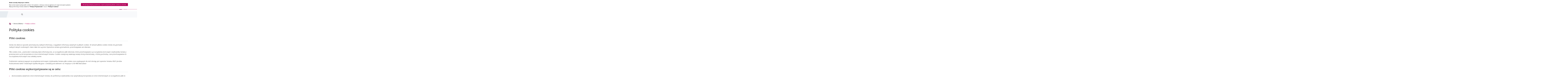

--- FILE ---
content_type: text/html; charset=UTF-8
request_url: https://www.irgit.pl/polityka-cookies
body_size: 9541
content:
<!DOCTYPE html>
<html lang="pl" dir="ltr" prefix="content: http://purl.org/rss/1.0/modules/content/  dc: http://purl.org/dc/terms/  foaf: http://xmlns.com/foaf/0.1/  og: http://ogp.me/ns#  rdfs: http://www.w3.org/2000/01/rdf-schema#  schema: http://schema.org/  sioc: http://rdfs.org/sioc/ns#  sioct: http://rdfs.org/sioc/types#  skos: http://www.w3.org/2004/02/skos/core#  xsd: http://www.w3.org/2001/XMLSchema# ">
  <head>

          <script async src="https://www.googletagmanager.com/gtag/js?id=G-00K14H6XL3"></script>
      <script>
        window.dataLayer = window.dataLayer || [];
        function gtag(){dataLayer.push(arguments);}
        gtag('js', new Date());
        gtag('config', 'G-N8TH9ZSDFR');
      </script>
    
    <meta charset="utf-8" />
<meta name="geo.region" content="pl" />
<link rel="canonical" href="https://www.irgit.pl/polityka-cookies" />
<meta name="description" content="Pliki cookies Serwis nie zbiera w sposób automatyczny żadnych informacji, z wyjątkiem informacji zawartych w plikach cookies. W ramach plików cookies Serwis nie gromadzi żadnych danych osobowych i dane takie nie są przez Operatora serwisu gromadzone, przechowywane ani zbierane." />
<meta name="abstract" content="Izba Rozliczeniowa Giełd Towarowych S.A. Spółka zajmująca się rozliczaniem i rozrachunkiem transakcji zawieranych na Towarowej Giełdzie Energii S.A., jak również transakcji zawieranych na innych rynkach towarów giełdowych." />
<meta name="keywords" content="IRGiT S.A., Izba Rozliczeniowa, Towarowa Giełda Energii S.A." />
<meta name="theme-color" content="#B42662" />
<meta property="og:site_name" content="IRGiT" />
<meta property="og:type" content="website" />
<meta property="og:url" content="https://www.irgit.pl/polityka-cookies" />
<meta property="og:title" content="Polityka cookies" />
<meta property="og:description" content="Izba Rozliczeniowa Giełd Towarowych S.A. Spółka zajmująca się rozliczaniem i rozrachunkiem transakcji zawieranych na Towarowej Giełdzie Energii S.A., jak również transakcji zawieranych na innych rynkach towarów giełdowych." />
<meta property="og:image" content="https://www.irgit.pl/sites/default/files/media/social_media/fb_share.png" />
<meta property="og:image:url" content="https://www.irgit.pl/sites/default/files/media/social_media/fb_share.png" />
<meta property="og:image:secure_url" content="https://www.irgit.pl/sites/default/files/media/social_media/fb_share.png" />
<meta name="twitter:card" content="summary_large_image" />
<meta name="twitter:description" content="Spółka zajmująca się rozliczaniem i rozrachunkiem transakcji zawieranych na Towarowej Giełdzie Energii S.A., jak również transakcji zawieranych na innych rynkach towarów giełdowych." />
<meta name="twitter:title" content="Polityka cookies" />
<meta name="twitter:url" content="/polityka-cookies" />
<meta name="twitter:image" content="https://www.irgit.pl/sites/default/files/media/social_media/fb_share.png" />
<link rel="apple-touch-icon" sizes="180x180" href="/sites/default/files/favicons/apple-touch-icon.png"/>
<link rel="icon" type="image/png" sizes="32x32" href="/sites/default/files/favicons/favicon-32x32.png"/>
<link rel="icon" type="image/png" sizes="16x16" href="/sites/default/files/favicons/favicon-16x16.png"/>
<link rel="manifest" href="/sites/default/files/favicons/site.webmanifest"/>
<meta name="msapplication-TileColor" content="#ffffff"/>
<meta name="theme-color" content="#ffffff"/>
<meta name="favicon-generator" content="realfavicongenerator.net" />
<meta name="MobileOptimized" content="width" />
<meta name="HandheldFriendly" content="true" />
<meta name="viewport" content="width=device-width, initial-scale=1, shrink-to-fit=no" />
<style>#sliding-popup.sliding-popup-top { position: fixed; }</style>
<meta http-equiv="x-ua-compatible" content="ie=edge" />
<script type="application/ld+json">{
          "@context": "https://schema.org",
          "@type": "BreadcrumbList",
          "itemListElement": [{
            "@type": "ListItem",
            "position": "1",
            "name": "Strona Główna",
            "item": "https://www.irgit.pl/"
          },{
              "@type": "ListItem",
              "position": "2",
              "name": "Polityka cookies"
            }]}</script>
<link rel="alternate" hreflang="pl" href="https://www.irgit.pl/polityka-cookies" />
<link rel="alternate" hreflang="en" href="https://www.irgit.pl/en/cookies-policy" />

    <title>Polityka cookies | IRGiT</title>
    <link rel="stylesheet" media="all" href="/sites/default/files/css/css_yR7xXrRkjhm1Gayi8aSFqXCIlj0e2yOD2aQIJuIDE2w.css" />
<link rel="stylesheet" media="all" href="/sites/default/files/css/css_gXMpQZD3kzGhzRD7_g4j3EMAMdMuHFOCDKb0-7Bj8po.css" />
<link rel="stylesheet" media="print" href="/sites/default/files/css/css_EvewFmwM1EI-ehfW9mKMF3BluP-uVrownnI5I4xB13U.css" />

    
          <script type="text/javascript" src="/modules/contrib/seckit/js/seckit.document_write.js"></script>
        <link type="text/css" rel="stylesheet" id="seckit-clickjacking-no-body" media="all" href="/modules/contrib/seckit/css/seckit.no_body.css" />
        <!-- stop SecKit protection -->
        <noscript>
        <link type="text/css" rel="stylesheet" id="seckit-clickjacking-noscript-tag" media="all" href="/modules/contrib/seckit/css/seckit.noscript_tag.css" />
        <div id="seckit-noscript-tag">
          Sorry, you need to enable JavaScript to visit this website.
        </div>
        </noscript></head>
  <body class="polityka-cookies layout-no-sidebars has-featured-top page-node-119 path-node node--type-page">
    <a href="#main-content" class="visually-hidden focusable skip-link">
      Przejdź do treści
    </a>
    
      <div class="dialog-off-canvas-main-canvas" data-off-canvas-main-canvas>
    
<div class="page-wrapper" id="page-wrapper">
  <div id="page">
    <header id="header" class="header" role="banner" aria-label="Site header">
      
                <div id="region-top-header-form-wrapper" class="collapse">
          <div class="container">
              <section class="region region-top-header-form">
    <div class="search-block-form block--search-header block block-search block-search-form-block" data-drupal-selector="search-block-form" id="block-search-header" role="search">
  
    
    <div class="content">
        <div class="content">
      <form action="/search/node" method="get" id="search-block-form" accept-charset="UTF-8" class="search-form search-block-form form-row">
  



  <fieldset class="js-form-item js-form-type-search form-type-search js-form-item-keys form-item-keys form-no-label form-group">
          <label for="edit-keys" class="sr-only">Szukaj</label>
                    <input title="Wprowadź słowa, które mają zostać wyszukane." data-drupal-selector="edit-keys" data-msg-maxlength="Szukaj field has a maximum length of 128." type="search" id="edit-keys" name="keys" value="" size="15" maxlength="128" class="form-search form-control" />

                      </fieldset>
<div data-drupal-selector="edit-actions" class="form-actions js-form-wrapper form-group" id="edit-actions"><button data-drupal-selector="edit-submit" type="submit" id="edit-submit" value="Szukaj" class="button js-form-submit form-submit btn btn-primary">Szukaj</button>
</div>

</form>

    </div>
  
  </div>
</div>

  </section>

          </div>
        </div>

                  <div class="container">

                        <div class="region region-top-header-custom">

                         <a href="/" title="Strona główna" rel="home" class="navbar-brand">
                <img src="/sites/default/files/color/irgit-79d0b575/logo.svg" alt="Strona główna" class="img-fluid d-inline-block align-top"/>
              
     </a>
       


              <div  class="navbar-togglers navbar-expand-lg">

                                <button class="navbar-toggler navbar-toggler--secondary"
                        type="button"
                        data-toggle="collapse"
                        data-target="#secondary-menu"
                        aria-controls="secondary-menu"
                        aria-expanded="false"
                        aria-label="Toggle navigation">
                  <span class="icon-down"></span>
                </button>

                                <div class="d-flex align-items-center">

                                    <button class="navbar-toggler navbar-toggler--search"
                          type="button"
                          data-toggle="collapse"
                          data-target="#region-top-header-form-wrapper"
                          aria-controls="block-search-header"
                          aria-expanded="false"
                          aria-label="Toggle search">
                    <span class="icon-search"></span>
                  </button>

                                                        <button class="navbar-toggler navbar-toggler--primary"
                            type="button"
                            data-toggle="collapse"
                            data-target="#primary-menu"
                            aria-controls="primary-menu"
                            aria-expanded="false"
                            aria-label="Toggle navigation">
                      <span class="icon"></span>
                    </button>
                                  </div>
              </div>
            </div>
          </div>
        
                            <nav class="navbar navbar-expand-xl navbar-expand-lg" id="navbar-top">
            <div class="collapse navbar-collapse navbar-collapse--secondary" id="secondary-menu">
              <div class="container">
                  <section class="region region-secondary-left">
    <nav role="navigation" aria-labelledby="block-main-menu-menu" id="block-main-menu" class="block--menu-parent block block-menu navigation menu--main">
            
  <h2 class="sr-only" id="block-main-menu-menu">Parent menu</h2>
  

        
              <ul class="menu menu--main nav navbar-nav">
                    <li class="nav-item menu-item--collapsed">
                          <a href="/gir" department="0" class="nav-link nav-link--gir" title="GiR">GIR</a>
              </li>
                <li class="nav-item menu-item--collapsed">
                          <a href="/irr" department="0" class="nav-link nav-link--irr" title="IRR">IRR</a>
              </li>
                <li class="nav-item menu-item--collapsed">
                          <a href="/o-irgit" department="0" class="nav-link nav-link--o-irgit" title="O IRGiT">O IRGiT</a>
              </li>
                <li class="nav-item">
                          <a href="/czlonkowie-irgit" department="0" class="nav-link nav-link--czlonkowie-irgit" title="Członkowie IRGiT">Członkowie IRGiT</a>
              </li>
                <li class="nav-item menu-item--collapsed">
                          <a href="/komitet-ds-ryzyka" department="0" class="nav-link nav-link--komitet-ds-ryzyka" title="Komitet ds. ryzyka">Komitet ds. Ryzyka</a>
              </li>
                <li class="nav-item menu-item--collapsed">
                          <a href="/kontakt" department="0" class="nav-link nav-link--kontakt" title="Kontakt">Kontakt</a>
              </li>
        </ul>
  


  </nav>

  </section>

                  <section class="region region-secondary-right">
    <nav role="navigation" aria-labelledby="block-social-media-navbar-menu" id="block-social-media-navbar" class="block--menu-social-navbar block block-menu navigation menu--social-media">
            
  <h2 class="sr-only" id="block-social-media-navbar-menu">Social media</h2>
  

        
              <ul class="menu menu--social-media nav">
                    <li class="nav-item">
                <a href="https://pl.linkedin.com/company/irgit-s-a---warsaw-commodity-clearing-house" department="0" class="nav-link nav-link-https--pllinkedincom-company-irgit-s-a---warsaw-commodity-clearing-house" target="_blank" title="LinkedIn">LinkedIn</a>
              </li>
        </ul>
  


  </nav>
<div class="language-switcher-language-url block--lang-switcher-navbar block block-language block-language-blocklanguage-interface" id="block-language-switcher-navbar" role="navigation">
  
    
      <div class="content">
      
  <nav class="links nav links-inline"><span hreflang="pl" data-drupal-link-system-path="node/119" class="pl nav-link is-active"><a href="/polityka-cookies" class="language-link" hreflang="pl">Polish</a></span><span hreflang="en" data-drupal-link-system-path="node/119" class="en nav-link"><a href="/en/cookies-policy" class="language-link" hreflang="en">English</a></span></nav>

    </div>
  </div>

  </section>

              </div>
            </div>
          </nav>
        
                          <nav class="navbar navbar-expand-xl navbar-expand-lg" id="navbar-main">
            <div class="container">
              <div class="collapse navbar-collapse navbar-collapse--primary navbar-collapse--primary-full"
                   id="primary-menu">
                
                  <section class="region region-primary-right">
    <div class="search-block-form block--search-navbar block block-search block-search-form-block" data-drupal-selector="search-block-form-2" id="block-search-navbar" role="search">
  
    
    <div class="content">
        <div class="content">
      <form action="/search/node" method="get" id="search-block-form--2" accept-charset="UTF-8" class="search-form search-block-form form-row">
  



  <fieldset class="js-form-item js-form-type-search form-type-search js-form-item-keys form-item-keys form-no-label form-group">
          <label for="edit-keys--2" class="sr-only">Szukaj</label>
                    <input title="Wprowadź słowa, które mają zostać wyszukane." data-drupal-selector="edit-keys" data-msg-maxlength="Szukaj field has a maximum length of 128." type="search" id="edit-keys--2" name="keys" value="" size="15" maxlength="128" class="form-search form-control" />

                      </fieldset>
<div data-drupal-selector="edit-actions" class="form-actions js-form-wrapper form-group" id="edit-actions--2"><button data-drupal-selector="edit-submit" type="submit" id="edit-submit--2" value="Szukaj" class="button js-form-submit form-submit btn btn-primary">Szukaj</button>
</div>

</form>

    </div>
  
  </div>
</div>

  </section>

              </div>
            </div>
          </nav>
        
          </header>
    
    <div id="main-wrapper" class="layout-main-wrapper clearfix">
              <div id="main">

                                    <div  class="featured-top">
                <div class="container">
                    <div id="block-irgit-breadcrumbs" class="block--breadcrumb block block-system block-system-breadcrumb-block">
  
    
      <div class="content">
      
  <nav role="navigation" aria-label="breadcrumb">
    <ol class="breadcrumb">
                  <li class="breadcrumb-item">
          <a href="/">Strona Główna</a>
        </li>
                        <li class="breadcrumb-item active">
          Polityka cookies
        </li>
              </ol>
  </nav>

    </div>
  </div>


                    <section class="region region-featured-top">
    <div id="block-irgit-page-title" class="block block-core block-page-title-block">
  
    
      <div class="content">
      
  <h1 class="title"><span property="schema:name" class="field field--name-title field--type-string field--label-hidden">Polityka cookies</span>
</h1>


    </div>
  </div>

  </section>

                </div>
              </div>
                      
          
          <div class="container">
            <div class="row">
              <main class="main-content col" id="content" role="main">
                <section class="section">
                  <a id="main-content" tabindex="-1"></a>
                    <div data-drupal-messages-fallback class="hidden"></div>
<div id="block-irgit-content" class="block block-system block-system-main-block">
  
    
      <div class="content">
      
<article role="article" about="/polityka-cookies" typeof="schema:WebPage" class="node node--type-page node--view-mode-full clearfix">
  <header>
    
          <span property="schema:name" content="Polityka cookies" class="rdf-meta hidden"></span>

      </header>
  <div class="node__content clearfix">
    

            <div property="schema:text" class="clearfix text-formatted field field--name-body field--type-text-with-summary field--label-hidden field__item"><h3 class="c-heading c-heading--underline"><strong>Pliki cookies</strong></h3>

<p>Serwis nie zbiera w sposób automatyczny żadnych informacji, z wyjątkiem informacji zawartych w plikach cookies. W ramach plików cookies Serwis nie gromadzi żadnych danych osobowych i dane takie nie są przez Operatora serwisu gromadzone, przechowywane ani zbierane.</p>

<p>Pliki cookies (tzw. „ciasteczka”) stanowią dane informatyczne, w szczególności pliki tekstowe, które przechowywane są w urządzeniu końcowym Użytkownika Serwisu i przeznaczone są do korzystania ze stron internetowych Serwisu. Cookies zazwyczaj zawierają nazwę strony internetowej, z której pochodzą, czas przechowywania ich na urządzeniu końcowym oraz unikalny numer.</p>

<p>Podmiotem zamieszczającym na urządzeniu końcowym Użytkownika Serwisu pliki cookies oraz uzyskującym do nich dostęp jest operator Serwisu IRGiT.pl«Izba Rozliczeniowa Giełd Towarowych Spółka Akcyjna» z siedzibą pod adresem «ul. Książęca 4, 00-498 Warszawa»</p>

<h3 class="c-heading c-heading--underline"><strong>Pliki cookies wykorzystywane są w celu:</strong></h3>

<ul><li>dostosowania zawartości stron internetowych Serwisu do preferencji Użytkownika oraz optymalizacji korzystania ze stron internetowych; w szczególności pliki te pozwalają rozpoznać urządzenie Użytkownika Serwisu i odpowiednio wyświetlić stronę internetową, dostosowaną do jego indywidualnych potrzeb;</li>
	<li>tworzenia statystyk, które pomagają zrozumieć, w jaki sposób Użytkownicy Serwisu korzystają ze stron internetowych, co umożliwia ulepszanie ich struktury i zawartości;</li>
	<li>utrzymania sesji Użytkownika Serwisu (po zalogowaniu), dzięki której Użytkownik nie musi na każdej podstronie Serwisu ponownie wpisywać loginu i hasła;</li>
</ul><p>W ramach Serwisu stosowane są dwa zasadnicze rodzaje plików cookies: „sesyjne”  (session cookies) oraz „stałe” (persistent cookies). Cookies „sesyjne” są plikami tymczasowymi, które przechowywane są w urządzeniu końcowym Użytkownika do czasu wylogowania, opuszczenia strony internetowej lub wyłączenia oprogramowania (przeglądarki internetowej). „Stałe” pliki cookies przechowywane są w urządzeniu końcowym Użytkownika przez czas określony w parametrach plików cookies lub do czasu ich usunięcia przez Użytkownika.</p>

<p>W wielu przypadkach oprogramowanie służące do przeglądania stron internetowych (przeglądarka internetowa) domyślnie dopuszcza przechowywanie plików cookies w urządzeniu końcowym Użytkownika. Użytkownicy Serwisu mogą dokonać w każdym czasie zmiany ustawień dotyczących plików cookies. Ustawienia te mogą zostać zmienione w szczególności w taki sposób, aby blokować automatyczną obsługę plików cookies w ustawieniach przeglądarki internetowej bądź informować o ich każdorazowym zamieszczeniu w urządzeniu Użytkownika Serwisu. Szczegółowe informacje o możliwości i sposobach obsługi plików cookies dostępne są w ustawieniach oprogramowania (przeglądarki internetowej).</p>

<p>Operator Serwisu informuje, że ograniczenia stosowania plików cookies mogą wpłynąć na niektóre funkcjonalności dostępne na stronach internetowych Serwisu.</p>

<p>Więcej informacji na temat plików cookies dostępnych jest w sekcji „Pomoc” w menu przeglądarki internetowej.</p>

<h3 class="c-heading c-heading--underline"><strong>Bezpieczeństwo</strong></h3>

<p>Spółka informuje, iż dokłada starań w celu ochrony strony internetowej przed nieuprawnionym dostępem lub atakami podmiotów zewnętrznych. Spółka zastrzega jednak, iż nie odpowiada za szkody powstałe wskutek ingerencji takich osób trzecich treści zamieszczone na stronie internetowej Spółki lub w transmisję danych poprzez sieć Internet. W szczególności wyłączona jest jakakolwiek odpowiedzialność Spółki za szkody powstałe w wyniku nieuprawnionego dostępu do strony internetowej osób trzecich lub dokonania przez podmioty nieuprawnione zmiany lub zniekształcenia informacji znajdujących się na stronie internetowej. Wyłączona jest również jakakolwiek odpowiedzialność Spółki  za szkody powstałe na skutek przedostania się do systemu informatycznego użytkownika różnego rodzaju wirusów komputerowych.</p>

<h3 class="c-heading c-heading--underline"><strong>Zastrzeżenia prawne</strong></h3>

<p>IRGiT oświadcza, iż informacje i dane znajdujące się na stronach internetowych nie stanowią (i nie mogą być tak traktowane) ani wyraźnie ani w sposób dorozumiały żadnego zapewnienia ani gwarancji. W szczególności zawarte tam oświadczenia, dane, dokumenty lub informacje nie stanowią dorozumianej (milczącej) obietnicy lub gwarancji dotyczącej właściwości, przydatności do określonych celów lub nienaruszenia przepisów prawa. Spółka oświadcza, iż w toku zamieszczania danych lub informacji na stronie internetowej Spółka dołożyła i dokłada starań, aby publikowane na stronie informacje były aktualne, rzetelne i poprawne. Spółka zastrzega jednakże, iż podmioty korzystające ze strony internetowej i podejmujące jakiekolwiek decyzje na podstawie zawartych tam informacji lub danych podejmują wszelkie działania na swoje wyłączne ryzyko. Spółka nie ponosi odpowiedzialności za jakiekolwiek szkody, straty (pośrednie lub bezpośrednie), które wynikły z korzystania przez podmioty trzecie ze strony internetowej Spółki. Spółka podkreśla, iż wszelkie informacje, dane oraz ogłoszenia opublikowane na stronie internetowej Spółki mają charakter wyłącznie informacyjny, nie stanowią oferty w rozumieniu przepisów prawa cywilnego i nie mogą być interpretowane w inny sposób ani stanowić podstawy do roszczeń wobec Spółki.</p></div>
      
  </div>
</article>

    </div>
  </div>


                </section>
              </main>
                                        </div>
          </div>

          
        </div>
          </div>

    
    <footer class="site-footer">
                        <div class="site-footer__top clearfix">
            <div class="container">
              <div class="row">
                  <section class="col-12 region region-footer-first">
    <nav role="navigation" aria-labelledby="block-main-menu-footer-about-menu" id="block-main-menu-footer-about" class="block--menu-footer block block-menu navigation menu--main">
      
  <h2 id="block-main-menu-footer-about-menu"><a href="/o-irgit" class="block-title-link">O IRGiT</a></h2>
  

      
        <ul class="menu menu--main nav menu--main-footer">
                  <li class="nav-item">
                          <a href="/o-irgit/o-nas" department="0" class="nav-link nav-link--o-irgit-o-nas" title="O Nas">O Nas</a>
              </li>
                <li class="nav-item">
                          <a href="/o-irgit/wladze" department="0" class="nav-link nav-link--o-irgit-wladze" title="Władze">Władze</a>
              </li>
                <li class="nav-item">
                          <a href="/o-irgit/kalendarium" title="Kalendarium" class="nav-link nav-link--o-irgit-kalendarium">Kalendarium</a>
              </li>
                <li class="nav-item">
                          <a href="/o-irgit/misja-i-wizja" department="0" class="nav-link nav-link--o-irgit-misja-i-wizja" title="Misja i wizja">Misja i wizja</a>
              </li>
                <li class="nav-item">
                          <a href="/o-irgit/dla-akcjonariuszy" department="0" class="nav-link nav-link--o-irgit-dla-akcjonariuszy" title="Dla Akcjonariuszy">Dla Akcjonariuszy</a>
              </li>
                <li class="nav-item">
                          <a href="/o-irgit/struktura" department="0" class="nav-link nav-link--o-irgit-struktura" title="Struktura">Struktura</a>
              </li>
                <li class="nav-item">
                          <a href="/o-irgit/wspolpraca-miedzynarodowa" department="0" class="nav-link nav-link--o-irgit-wspolpraca-miedzynarodowa" title="Współpraca międzynarodowa">Współpraca międzynarodowa</a>
              </li>
                <li class="nav-item">
                          <a href="/o-irgit/lad-korporacyjny" department="0" class="nav-link nav-link--o-irgit-lad-korporacyjny" title="Ład korporacyjny">Ład korporacyjny</a>
              </li>
                <li class="nav-item">
                          <a href="/o-irgit/strategia-esg" department="0" class="nav-link nav-link--o-irgit-strategia-esg" title="Strategia ESG">Strategia ESG</a>
              </li>
                <li class="nav-item">
                          <a href="/o-irgit/sprawozdawczosc" title="Sprawozdawczość" class="nav-link nav-link--o-irgit-sprawozdawczosc">Sprawozdawczość</a>
              </li>
      </ul>
    


  </nav>

  </section>

                  <section class="col-12 region region-footer-second">
    <nav role="navigation" aria-labelledby="block-main-menu-footer-gir-menu" id="block-main-menu-footer-gir" class="block--menu-footer block block-menu navigation menu--main">
      
  <h2 id="block-main-menu-footer-gir-menu"><a href="/gir" class="block-title-link">GIEŁDOWA IZBA ROZRACHUNKOWA</a></h2>
  

      
        <ul class="menu menu--main nav menu--main-footer">
                  <li class="nav-item menu-item--collapsed">
                          <a href="/gir/zarzadzanie-ryzykiem" department="1" class="nav-link nav-link--gir-zarzadzanie-ryzykiem" title="Zarządzanie ryzykiem">Zarządzanie ryzykiem</a>
              </li>
                <li class="nav-item menu-item--collapsed">
                          <a href="/gir/rozliczenia-i-fakturowanie" department="0" class="nav-link nav-link--gir-rozliczenia-i-fakturowanie" title="Rozliczenia i fakturowanie">Rozliczenia i fakturowanie</a>
              </li>
                <li class="nav-item menu-item--collapsed">
                          <a href="/gir/banki-rozliczeniowe" department="0" class="nav-link nav-link--gir-banki-rozliczeniowe" title="Banki rozliczeniowe">Banki rozliczeniowe</a>
              </li>
                <li class="nav-item menu-item--collapsed">
                          <a href="/gir/regulacje" department="0" class="nav-link nav-link--gir-regulacje" title="Regulacje">Regulacje</a>
              </li>
                <li class="nav-item menu-item--collapsed">
                          <a href="/gir/czlonkostwo" department="0" class="nav-link nav-link--gir-czlonkostwo" title="Członkostwo">Członkostwo</a>
              </li>
      </ul>
    


  </nav>

  </section>

                  <section class="col-12 region region-footer-third">
    <nav role="navigation" aria-labelledby="block-main-menu-footer-irr-menu" id="block-main-menu-footer-irr" class="block--menu-footer block block-menu navigation menu--main">
      
  <h2 id="block-main-menu-footer-irr-menu"><a href="/irr" class="block-title-link">IZBA ROZLICZENIOWA I ROZRACHUNKOWA</a></h2>
  

      
        <ul class="menu menu--main nav menu--main-footer">
                  <li class="nav-item menu-item--collapsed">
                          <a href="/irr/zarzadzanie-ryzykiem" department="0" class="nav-link nav-link--irr-zarzadzanie-ryzykiem" title="Zarządzanie ryzykiem">Zarządzanie ryzykiem</a>
              </li>
                <li class="nav-item menu-item--collapsed">
                          <a href="/irr/rozliczenia-i-fakturowanie" department="0" class="nav-link nav-link--irr-rozliczenia-i-fakturowanie">Rozliczenia i fakturowanie</a>
              </li>
                <li class="nav-item menu-item--collapsed">
                          <a href="/irr/banki-rozliczeniowe" department="0" class="nav-link nav-link--irr-banki-rozliczeniowe" title="Banki rozliczeniowe">Banki rozliczeniowe</a>
              </li>
                <li class="nav-item menu-item--collapsed">
                          <a href="/irr/regulacje" department="0" class="nav-link nav-link--irr-regulacje" title="Regulacje">Regulacje</a>
              </li>
                <li class="nav-item menu-item--collapsed">
                          <a href="/irr/uczestnictwo" department="0" class="nav-link nav-link--irr-uczestnictwo" title="Uczestnictwo">Uczestnictwo</a>
              </li>
      </ul>
    


  </nav>

  </section>

                  <section class="col-12 region region-footer-fourth">
    <nav role="navigation" aria-labelledby="block-main-menu-footer-contact-menu" id="block-main-menu-footer-contact" class="block--menu-footer block block-menu navigation menu--main">
      
  <h2 id="block-main-menu-footer-contact-menu"><a href="/kontakt" class="block-title-link">KONTAKT</a></h2>
  

      
        <ul class="menu menu--main nav menu--main-footer">
                  <li class="nav-item">
                          <a href="/kontakt" department="0" class="nav-link nav-link--kontakt" title="Kontakt">Kontakt</a>
              </li>
      </ul>
    


  </nav>

  </section>

                  <section class="col-12 region region-footer-fifth">
    <nav role="navigation" aria-labelledby="block-nav-footer-menu-menu" id="block-nav-footer-menu" class="block--menu-footer block block-menu navigation menu--menu-footer">
      
  <h2 id="block-nav-footer-menu-menu">INNE</h2>
  

        
        <ul class="menu menu--menu-footer nav menu--main-footer">
                  <li class="nav-item">
                          <a href="/prezentacje" department="0" class="nav-link nav-link--prezentacje" title="Prezentacje">Prezentacje</a>
              </li>
                <li class="nav-item">
                          <a href="/komunikaty" department="0" class="nav-link nav-link--komunikaty" title="Komunikaty">Komunikaty</a>
              </li>
      </ul>
    


  </nav>

  </section>

                
              </div>
            </div>
          </div>
                          <div class="site-footer__bottom">
            <div class="container">
              <div class="row">
                  <section class="col-12 col-lg-10 region region-footer-first-bottom">
    <div id="block-logo-footer" class="block--logo-footer block block-block-content block-block-content79c7c786-007f-48a5-a44b-f3d78cd14e9c">
  
    
      <div class="content">
      
            <div class="field field--name-field-media field--type-entity-reference field--label-hidden field__item">  <img src="/sites/default/files/media/images/logo_footer.svg" alt="IRGiT" typeof="foaf:Image" />

</div>
      
    </div>
  </div>
<nav role="navigation" aria-labelledby="block-menu-footer-menu" id="block-menu-footer" class="block--menu-bottom-footer block block-menu navigation menu--footer">
            
  <h2 class="sr-only" id="block-menu-footer-menu">Stopka</h2>
  

        
              <ul class="menu menu--footer nav">
                    <li class="nav-item">
                <a href="/news" department="0" class="nav-link nav-link--news" title="Aktualności">Aktualności</a>
              </li>
                <li class="nav-item">
                <a href="/kariera" department="0" class="nav-link nav-link--kariera" title="Kariera">Kariera</a>
              </li>
                <li class="nav-item">
                <a href="/slowniczek" department="0" class="nav-link nav-link--slowniczek" title="Słowniczek">Słowniczek</a>
              </li>
                <li class="nav-item">
                <a href="/polityka-prywatnosci" department="0" class="nav-link nav-link--polityka-prywatnosci" title="Polityka prywatności">Polityka prywatności</a>
              </li>
                <li class="nav-item active">
                <a href="/polityka-cookies" department="0" class="nav-link active nav-link--polityka-cookies" title="Polityka cookies">Polityka cookies</a>
              </li>
                <li class="nav-item">
                <a href="/sitemap" department="0" class="nav-link nav-link--sitemap" title="Mapa strony">Mapa strony</a>
              </li>
        </ul>
  


  </nav>

  </section>

                  <section class="col-12 col-lg-2 region region-footer-second-bottom">
    <nav role="navigation" aria-labelledby="block-menu-social-footer-menu" id="block-menu-social-footer" class="block--menu-social-footer block block-menu navigation menu--social-media">
            
  <h2 class="sr-only" id="block-menu-social-footer-menu">Social media</h2>
  

        
              <ul class="menu menu--social-media nav">
                    <li class="nav-item">
                <a href="https://pl.linkedin.com/company/irgit-s-a---warsaw-commodity-clearing-house" department="0" class="nav-link nav-link-https--pllinkedincom-company-irgit-s-a---warsaw-commodity-clearing-house" target="_blank" title="LinkedIn">LinkedIn</a>
              </li>
        </ul>
  


  </nav>

  </section>

              </div>
            </div>
          </div>
                  </footer>
  </div>
</div>

  </div>

    
    <script type="application/json" data-drupal-selector="drupal-settings-json">{"path":{"baseUrl":"\/","scriptPath":null,"pathPrefix":"","currentPath":"node\/119","currentPathIsAdmin":false,"isFront":false,"currentLanguage":"pl"},"pluralDelimiter":"\u0003","suppressDeprecationErrors":true,"back_to_top":{"back_to_top_button_trigger":"100","back_to_top_prevent_on_mobile":1,"back_to_top_prevent_in_admin":1,"back_to_top_button_type":"image","back_to_top_button_text":"Do g\u00f3ry"},"clientside_validation_jquery":{"validate_all_ajax_forms":2,"force_validate_on_blur":false,"messages":{"required":"To pole jest wymagane.","remote":"Please fix this field.","email":"Prosz\u0119 wpisa\u0107 poprawny adres e-mail.","url":"Please enter a valid URL.","date":"Please enter a valid date.","dateISO":"Please enter a valid date (ISO).","number":"Please enter a valid number.","digits":"Please enter only digits.","equalTo":"Please enter the same value again.","maxlength":"Please enter no more than {0} characters.","minlength":"Please enter at least {0} characters.","rangelength":"Please enter a value between {0} and {1} characters long.","range":"Please enter a value between {0} and {1}.","max":"Please enter a value less than or equal to {0}.","min":"Please enter a value greater than or equal to {0}.","step":"Please enter a multiple of {0}."}},"simple_popup_blocks":{"settings":[]},"eu_cookie_compliance":{"cookie_policy_version":"1.0.0","popup_enabled":true,"popup_agreed_enabled":false,"popup_hide_agreed":false,"popup_clicking_confirmation":false,"popup_scrolling_confirmation":false,"popup_html_info":"\u003Cdiv aria-labelledby=\u0022popup-text\u0022  class=\u0022eu-cookie-compliance-banner eu-cookie-compliance-banner-info eu-cookie-compliance-banner--opt-in\u0022\u003E\n  \u003Cdiv class=\u0022popup-content info eu-cookie-compliance-content\u0022\u003E\n        \u003Cdiv id=\u0022popup-text\u0022 class=\u0022eu-cookie-compliance-message\u0022 role=\u0022document\u0022\u003E\n      \u003Cp\u003E\u003Cstrong\u003ENowe zasady dotycz\u0105ce cookies.\u003C\/strong\u003E\u003C\/p\u003E\u003Cp\u003ENasz serwis wykorzystuje pliki cookies. Korzystanie z witryny oznacza zgod\u0119 na ich zapis lub wykorzystanie.\u00a0\u003Cbr \/\u003EWi\u0119cej informacji mo\u017cna znale\u017a\u0107 w \u0022\u003Ca data-entity-substitution=\u0022canonical\u0022 data-entity-type=\u0022node\u0022 data-entity-uuid=\u00220143511e-1e33-4fb4-9662-af6dfff63c5b\u0022 href=\u0022\/polityka-prywatnosci\u0022 target=\u0022_blank\u0022 title=\u0022Polityka prywatno\u015bci\u0022\u003EPolityce Prywatno\u015bci\u003C\/a\u003E\u0022 oraz w \u0022\u003Ca data-entity-substitution=\u0022canonical\u0022 data-entity-type=\u0022node\u0022 data-entity-uuid=\u0022774e97b1-a3a7-4c8e-a72e-c6a77393b01e\u0022 href=\u0022\/polityka-cookies\u0022 target=\u0022_blank\u0022 title=\u0022Polityka cookies\u0022\u003EPolityce Cookies\u003C\/a\u003E\u0022.\u003C\/p\u003E\n          \u003C\/div\u003E\n\n    \n    \u003Cdiv id=\u0022popup-buttons\u0022 class=\u0022eu-cookie-compliance-buttons\u0022\u003E\n            \u003Cbutton type=\u0022button\u0022 class=\u0022agree-button eu-cookie-compliance-secondary-button\u0022\u003EAkceptuj\u0119 polityk\u0119 prywatno\u015bci i wykorzystywania plik\u00f3w cookies w serwisie\u003C\/button\u003E\n              \u003Cbutton type=\u0022button\u0022 class=\u0022decline-button eu-cookie-compliance-default-button\u0022\u003ENo, thanks\u003C\/button\u003E\n          \u003C\/div\u003E\n  \u003C\/div\u003E\n\u003C\/div\u003E","use_mobile_message":false,"mobile_popup_html_info":"\u003Cdiv aria-labelledby=\u0022popup-text\u0022  class=\u0022eu-cookie-compliance-banner eu-cookie-compliance-banner-info eu-cookie-compliance-banner--opt-in\u0022\u003E\n  \u003Cdiv class=\u0022popup-content info eu-cookie-compliance-content\u0022\u003E\n        \u003Cdiv id=\u0022popup-text\u0022 class=\u0022eu-cookie-compliance-message\u0022 role=\u0022document\u0022\u003E\n      \n          \u003C\/div\u003E\n\n    \n    \u003Cdiv id=\u0022popup-buttons\u0022 class=\u0022eu-cookie-compliance-buttons\u0022\u003E\n            \u003Cbutton type=\u0022button\u0022 class=\u0022agree-button eu-cookie-compliance-secondary-button\u0022\u003EAkceptuj\u0119 polityk\u0119 prywatno\u015bci i wykorzystywania plik\u00f3w cookies w serwisie\u003C\/button\u003E\n              \u003Cbutton type=\u0022button\u0022 class=\u0022decline-button eu-cookie-compliance-default-button\u0022\u003ENo, thanks\u003C\/button\u003E\n          \u003C\/div\u003E\n  \u003C\/div\u003E\n\u003C\/div\u003E","mobile_breakpoint":768,"popup_html_agreed":false,"popup_use_bare_css":true,"popup_height":"auto","popup_width":"100%","popup_delay":1000,"popup_link":"\/","popup_link_new_window":true,"popup_position":true,"fixed_top_position":true,"popup_language":"pl","store_consent":false,"better_support_for_screen_readers":false,"cookie_name":"","reload_page":false,"domain":"","domain_all_sites":false,"popup_eu_only":false,"popup_eu_only_js":false,"cookie_lifetime":100,"cookie_session":0,"set_cookie_session_zero_on_disagree":0,"disagree_do_not_show_popup":false,"method":"opt_in","automatic_cookies_removal":true,"allowed_cookies":"","withdraw_markup":"\u003Cbutton type=\u0022button\u0022 class=\u0022eu-cookie-withdraw-tab\u0022\u003EPrivacy settings\u003C\/button\u003E\n\u003Cdiv aria-labelledby=\u0022popup-text\u0022 class=\u0022eu-cookie-withdraw-banner\u0022\u003E\n  \u003Cdiv class=\u0022popup-content info eu-cookie-compliance-content\u0022\u003E\n    \u003Cdiv id=\u0022popup-text\u0022 class=\u0022eu-cookie-compliance-message\u0022 role=\u0022document\u0022\u003E\n      \u003Ch2\u003EWe use cookies on this site to enhance your user experience\u003C\/h2\u003E\u003Cp\u003EYou have given your consent for us to set cookies.\u003C\/p\u003E\n    \u003C\/div\u003E\n    \u003Cdiv id=\u0022popup-buttons\u0022 class=\u0022eu-cookie-compliance-buttons\u0022\u003E\n      \u003Cbutton type=\u0022button\u0022 class=\u0022eu-cookie-withdraw-button \u0022\u003EWithdraw consent\u003C\/button\u003E\n    \u003C\/div\u003E\n  \u003C\/div\u003E\n\u003C\/div\u003E","withdraw_enabled":false,"reload_options":0,"reload_routes_list":"","withdraw_button_on_info_popup":false,"cookie_categories":[],"cookie_categories_details":[],"enable_save_preferences_button":true,"cookie_value_disagreed":"0","cookie_value_agreed_show_thank_you":"1","cookie_value_agreed":"2","containing_element":"body","settings_tab_enabled":false,"olivero_primary_button_classes":"","olivero_secondary_button_classes":"","close_button_action":"close_banner","open_by_default":true,"modules_allow_popup":true,"hide_the_banner":false,"geoip_match":true},"ajaxTrustedUrl":{"\/search\/node":true},"user":{"uid":0,"permissionsHash":"7ffccde38a93cf89288f97abc5b94c40ac54285e1a2d453f5ddd77507e279fc9"}}</script>
<script src="/sites/default/files/js/js_N9fB8UpQjUX869RUxnxpQL5fCQv750zoGNORVR12iCo.js"></script>
<script src="/modules/contrib/eu_cookie_compliance/js/eu_cookie_compliance.min.js?v=9.4.8" defer></script>
<script src="/sites/default/files/js/js_3uxIVMPkX9cilcFZ7pehkXX2o1nWIbwfvs0moQ6xfoQ.js"></script>

  </body>
</html>


--- FILE ---
content_type: image/svg+xml
request_url: https://www.irgit.pl/themes/custom/irgit/assets/ui/search.svg
body_size: 638
content:
<svg width="17" height="17" viewBox="0 0 17 17" fill="none" xmlns="http://www.w3.org/2000/svg">
<path d="M7.41471 13.8287C8.83796 13.8284 10.2202 13.352 11.3413 12.4753L14.8662 16L16 14.8663L12.4751 11.3416C13.3523 10.2204 13.8291 8.83791 13.8294 7.41437C13.8294 3.87765 10.9516 1 7.41471 1C3.8778 1 1 3.87765 1 7.41437C1 10.9511 3.8778 13.8287 7.41471 13.8287ZM7.41471 2.60359C10.068 2.60359 12.2257 4.76123 12.2257 7.41437C12.2257 10.0675 10.068 12.2251 7.41471 12.2251C4.76143 12.2251 2.60368 10.0675 2.60368 7.41437C2.60368 4.76123 4.76143 2.60359 7.41471 2.60359Z" fill="#7C7C7C" stroke="#7C7C7C"/>
</svg>


--- FILE ---
content_type: image/svg+xml
request_url: https://www.irgit.pl/sites/default/files/media/images/logo_footer.svg
body_size: 2151
content:
<svg width="288" height="90" viewBox="0 0 288 90" fill="none" xmlns="http://www.w3.org/2000/svg">
<rect width="288" height="90" fill="white"/>
<path d="M36.2426 0H53.9628L21.3669 45H3.6001L36.2426 0Z" fill="#B42662"/>
<path d="M86.3716 44.9938H69.0244L50.3716 19.8125H67.7654L86.3716 44.9938Z" fill="#571950"/>
<path d="M30.6001 44.9938H48.3203L66.6001 19.8125H49.0664L30.6001 44.9938Z" fill="#B42662"/>
<path d="M86.3724 45H68.6522L36.0098 90H53.9631L86.3724 45Z" fill="#B42662"/>
<path d="M97.0512 45L106.191 57.6839L82.6418 90H64.7817L97.0512 45Z" fill="#B42662"/>
<path d="M80.9628 90H63.0094L30.6001 45H48.3669L80.9628 90Z" fill="#571950"/>
<path d="M36.1027 90H53.9628L21.4136 45H3.6001L36.1027 90Z" fill="#571950"/>
<path d="M115.377 66.5852V19.9531H125.637V66.5852H115.377ZM134.823 66.5852V19.9531H156.134C162.056 19.9531 166.673 21.6319 169.704 24.663C172.315 27.2744 173.714 30.9117 173.714 35.2951V35.435C173.714 42.9428 169.657 47.6992 163.735 49.8909L175.113 66.5386H163.129L153.149 51.6163H145.082V66.5386H134.823V66.5852ZM145.082 42.6163H155.481C160.471 42.6163 163.315 39.9583 163.315 36.0412V35.9013C163.315 31.5179 160.238 29.2329 155.248 29.2329H145.082V42.6163Z" fill="#571950"/>
<path d="M258.958 66.5894V29.4236H244.782V20.0039H283.393V29.4236H269.217V66.5894H258.958Z" fill="#571950"/>
<path d="M201.74 68.2166C208.035 68.2166 215.637 65.6519 220.44 62.0612V52.3151V43.5482H210.554H204.258V52.3151H210.554V55.8125C207.849 57.2114 204.911 58.0975 202.58 58.0975C195.118 58.0975 189.383 51.9887 189.383 43.9213C189.383 35.9938 195.025 29.885 202.44 29.885C206.637 29.885 211.206 31.8436 214.471 35.0612L220.906 26.8539C216.289 22.5172 209.201 19.8125 202.533 19.8125C188.357 19.8125 177.725 30.2115 177.725 43.9679C177.725 57.771 188.077 68.2166 201.74 68.2166Z" fill="#571950"/>
<path d="M234.849 29.6985C237.579 29.6985 239.792 27.4855 239.792 24.7555C239.792 22.0256 237.579 19.8125 234.849 19.8125C232.119 19.8125 229.906 22.0256 229.906 24.7555C229.906 27.4855 232.119 29.6985 234.849 29.6985Z" fill="#B42662"/>
<path d="M239.792 36H229.906V66.5906H239.792V36Z" fill="#571950"/>
</svg>


--- FILE ---
content_type: text/javascript
request_url: https://www.irgit.pl/sites/default/files/js/js_3uxIVMPkX9cilcFZ7pehkXX2o1nWIbwfvs0moQ6xfoQ.js
body_size: 79209
content:
(function (Drupal) {
  'use strict';

  function init(context) {
    var elements = context.querySelectorAll('[data-mail-to]');
    var clickable = context.querySelectorAll('[data-mail-click-link]');

    if (!elements) {
      return;
    }

    /**
     * Shift the string with rot 13.
     * Rewrite from Jonas Raoni Soares Silva
     *
     * @see http://jsfromhell.com/string/rot13 [rev. #1]
     *
     * @param string
     * @returns string
     */
    function rot13(string) {
      return string.replace(/[a-zA-Z]/g, function (c) {
        return String.fromCharCode((c <= 'Z' ? 90 : 122) >= (c = c.charCodeAt(0) + 13) ? c : c - 26);
      });
    }

    /**
     * Decrypt the string to an email.
     *
     * @param string
     * @returns string
     */
    function normalizeEncryptEmail(string) {
      string = rot13(string);
      string = string.replace(/\/dot\//g, '.');
      string = string.replace(/\/at\//g, '@');

      return string;
    }

    function setMailAddress(element) {
      var mailTo = normalizeEncryptEmail(element.getAttribute('data-mail-to'));
      var replaceInner = element.getAttribute('data-replace-inner');

      element.removeAttribute('data-mail-to');
      element.removeAttribute('data-replace-inner');

      // set href if anchor tag
      if (element.tagName === 'A') {
        element.setAttribute('href', 'mailto:' + mailTo);
      }

      // replace hole string
      if (replaceInner === 'true' || replaceInner === '') {
        element.innerHTML = mailTo;

        return;
      }

      // replace the token given in [data-replace-inner]
      if (replaceInner) {
        element.innerHTML = element.innerHTML.replace(replaceInner, mailTo);
      }
    }

    if (clickable.length) {
        Array.prototype.slice.call(elements).forEach( function(element) {
          element.addEventListener('click', function (event) {
          if (element.className.split(/\s+/).indexOf('link-processed') === -1) {
            event.preventDefault();
            setMailAddress(element);
            element.classList.add('link-processed');
          }
        });
      });

      return;
    }

    NodeList.prototype.forEach = Array.prototype.forEach;

    elements.forEach(function (element) {
      setMailAddress(element);
    });
  }

  Drupal.behaviors.obfuscateEmailField = {
    attach: init
  };
})(Drupal);
;
/*! jQuery Validation Plugin - v1.19.3 - 1/9/2021
 * https://jqueryvalidation.org/
 * Copyright (c) 2021 Jörn Zaefferer; Licensed MIT */
!function(a){"function"==typeof define&&define.amd?define(["jquery"],a):"object"==typeof module&&module.exports?module.exports=a(require("jquery")):a(jQuery)}(function(a){a.extend(a.fn,{validate:function(b){if(!this.length)return void(b&&b.debug&&window.console&&console.warn("Nothing selected, can't validate, returning nothing."));var c=a.data(this[0],"validator");return c?c:(this.attr("novalidate","novalidate"),c=new a.validator(b,this[0]),a.data(this[0],"validator",c),c.settings.onsubmit&&(this.on("click.validate",":submit",function(b){c.submitButton=b.currentTarget,a(this).hasClass("cancel")&&(c.cancelSubmit=!0),void 0!==a(this).attr("formnovalidate")&&(c.cancelSubmit=!0)}),this.on("submit.validate",function(b){function d(){var d,e;return c.submitButton&&(c.settings.submitHandler||c.formSubmitted)&&(d=a("<input type='hidden'/>").attr("name",c.submitButton.name).val(a(c.submitButton).val()).appendTo(c.currentForm)),!(c.settings.submitHandler&&!c.settings.debug)||(e=c.settings.submitHandler.call(c,c.currentForm,b),d&&d.remove(),void 0!==e&&e)}return c.settings.debug&&b.preventDefault(),c.cancelSubmit?(c.cancelSubmit=!1,d()):c.form()?c.pendingRequest?(c.formSubmitted=!0,!1):d():(c.focusInvalid(),!1)})),c)},valid:function(){var b,c,d;return a(this[0]).is("form")?b=this.validate().form():(d=[],b=!0,c=a(this[0].form).validate(),this.each(function(){b=c.element(this)&&b,b||(d=d.concat(c.errorList))}),c.errorList=d),b},rules:function(b,c){var d,e,f,g,h,i,j=this[0],k="undefined"!=typeof this.attr("contenteditable")&&"false"!==this.attr("contenteditable");if(null!=j&&(!j.form&&k&&(j.form=this.closest("form")[0],j.name=this.attr("name")),null!=j.form)){if(b)switch(d=a.data(j.form,"validator").settings,e=d.rules,f=a.validator.staticRules(j),b){case"add":a.extend(f,a.validator.normalizeRule(c)),delete f.messages,e[j.name]=f,c.messages&&(d.messages[j.name]=a.extend(d.messages[j.name],c.messages));break;case"remove":return c?(i={},a.each(c.split(/\s/),function(a,b){i[b]=f[b],delete f[b]}),i):(delete e[j.name],f)}return g=a.validator.normalizeRules(a.extend({},a.validator.classRules(j),a.validator.attributeRules(j),a.validator.dataRules(j),a.validator.staticRules(j)),j),g.required&&(h=g.required,delete g.required,g=a.extend({required:h},g)),g.remote&&(h=g.remote,delete g.remote,g=a.extend(g,{remote:h})),g}}});var b=function(a){return a.replace(/^[\s\uFEFF\xA0]+|[\s\uFEFF\xA0]+$/g,"")};a.extend(a.expr.pseudos||a.expr[":"],{blank:function(c){return!b(""+a(c).val())},filled:function(c){var d=a(c).val();return null!==d&&!!b(""+d)},unchecked:function(b){return!a(b).prop("checked")}}),a.validator=function(b,c){this.settings=a.extend(!0,{},a.validator.defaults,b),this.currentForm=c,this.init()},a.validator.format=function(b,c){return 1===arguments.length?function(){var c=a.makeArray(arguments);return c.unshift(b),a.validator.format.apply(this,c)}:void 0===c?b:(arguments.length>2&&c.constructor!==Array&&(c=a.makeArray(arguments).slice(1)),c.constructor!==Array&&(c=[c]),a.each(c,function(a,c){b=b.replace(new RegExp("\\{"+a+"\\}","g"),function(){return c})}),b)},a.extend(a.validator,{defaults:{messages:{},groups:{},rules:{},errorClass:"error",pendingClass:"pending",validClass:"valid",errorElement:"label",focusCleanup:!1,focusInvalid:!0,errorContainer:a([]),errorLabelContainer:a([]),onsubmit:!0,ignore:":hidden",ignoreTitle:!1,onfocusin:function(a){this.lastActive=a,this.settings.focusCleanup&&(this.settings.unhighlight&&this.settings.unhighlight.call(this,a,this.settings.errorClass,this.settings.validClass),this.hideThese(this.errorsFor(a)))},onfocusout:function(a){this.checkable(a)||!(a.name in this.submitted)&&this.optional(a)||this.element(a)},onkeyup:function(b,c){var d=[16,17,18,20,35,36,37,38,39,40,45,144,225];9===c.which&&""===this.elementValue(b)||a.inArray(c.keyCode,d)!==-1||(b.name in this.submitted||b.name in this.invalid)&&this.element(b)},onclick:function(a){a.name in this.submitted?this.element(a):a.parentNode.name in this.submitted&&this.element(a.parentNode)},highlight:function(b,c,d){"radio"===b.type?this.findByName(b.name).addClass(c).removeClass(d):a(b).addClass(c).removeClass(d)},unhighlight:function(b,c,d){"radio"===b.type?this.findByName(b.name).removeClass(c).addClass(d):a(b).removeClass(c).addClass(d)}},setDefaults:function(b){a.extend(a.validator.defaults,b)},messages:{required:"This field is required.",remote:"Please fix this field.",email:"Please enter a valid email address.",url:"Please enter a valid URL.",date:"Please enter a valid date.",dateISO:"Please enter a valid date (ISO).",number:"Please enter a valid number.",digits:"Please enter only digits.",equalTo:"Please enter the same value again.",maxlength:a.validator.format("Please enter no more than {0} characters."),minlength:a.validator.format("Please enter at least {0} characters."),rangelength:a.validator.format("Please enter a value between {0} and {1} characters long."),range:a.validator.format("Please enter a value between {0} and {1}."),max:a.validator.format("Please enter a value less than or equal to {0}."),min:a.validator.format("Please enter a value greater than or equal to {0}."),step:a.validator.format("Please enter a multiple of {0}.")},autoCreateRanges:!1,prototype:{init:function(){function b(b){var c="undefined"!=typeof a(this).attr("contenteditable")&&"false"!==a(this).attr("contenteditable");if(!this.form&&c&&(this.form=a(this).closest("form")[0],this.name=a(this).attr("name")),d===this.form){var e=a.data(this.form,"validator"),f="on"+b.type.replace(/^validate/,""),g=e.settings;g[f]&&!a(this).is(g.ignore)&&g[f].call(e,this,b)}}this.labelContainer=a(this.settings.errorLabelContainer),this.errorContext=this.labelContainer.length&&this.labelContainer||a(this.currentForm),this.containers=a(this.settings.errorContainer).add(this.settings.errorLabelContainer),this.submitted={},this.valueCache={},this.pendingRequest=0,this.pending={},this.invalid={},this.reset();var c,d=this.currentForm,e=this.groups={};a.each(this.settings.groups,function(b,c){"string"==typeof c&&(c=c.split(/\s/)),a.each(c,function(a,c){e[c]=b})}),c=this.settings.rules,a.each(c,function(b,d){c[b]=a.validator.normalizeRule(d)}),a(this.currentForm).on("focusin.validate focusout.validate keyup.validate",":text, [type='password'], [type='file'], select, textarea, [type='number'], [type='search'], [type='tel'], [type='url'], [type='email'], [type='datetime'], [type='date'], [type='month'], [type='week'], [type='time'], [type='datetime-local'], [type='range'], [type='color'], [type='radio'], [type='checkbox'], [contenteditable], [type='button']",b).on("click.validate","select, option, [type='radio'], [type='checkbox']",b),this.settings.invalidHandler&&a(this.currentForm).on("invalid-form.validate",this.settings.invalidHandler)},form:function(){return this.checkForm(),a.extend(this.submitted,this.errorMap),this.invalid=a.extend({},this.errorMap),this.valid()||a(this.currentForm).triggerHandler("invalid-form",[this]),this.showErrors(),this.valid()},checkForm:function(){this.prepareForm();for(var a=0,b=this.currentElements=this.elements();b[a];a++)this.check(b[a]);return this.valid()},element:function(b){var c,d,e=this.clean(b),f=this.validationTargetFor(e),g=this,h=!0;return void 0===f?delete this.invalid[e.name]:(this.prepareElement(f),this.currentElements=a(f),d=this.groups[f.name],d&&a.each(this.groups,function(a,b){b===d&&a!==f.name&&(e=g.validationTargetFor(g.clean(g.findByName(a))),e&&e.name in g.invalid&&(g.currentElements.push(e),h=g.check(e)&&h))}),c=this.check(f)!==!1,h=h&&c,c?this.invalid[f.name]=!1:this.invalid[f.name]=!0,this.numberOfInvalids()||(this.toHide=this.toHide.add(this.containers)),this.showErrors(),a(b).attr("aria-invalid",!c)),h},showErrors:function(b){if(b){var c=this;a.extend(this.errorMap,b),this.errorList=a.map(this.errorMap,function(a,b){return{message:a,element:c.findByName(b)[0]}}),this.successList=a.grep(this.successList,function(a){return!(a.name in b)})}this.settings.showErrors?this.settings.showErrors.call(this,this.errorMap,this.errorList):this.defaultShowErrors()},resetForm:function(){a.fn.resetForm&&a(this.currentForm).resetForm(),this.invalid={},this.submitted={},this.prepareForm(),this.hideErrors();var b=this.elements().removeData("previousValue").removeAttr("aria-invalid");this.resetElements(b)},resetElements:function(a){var b;if(this.settings.unhighlight)for(b=0;a[b];b++)this.settings.unhighlight.call(this,a[b],this.settings.errorClass,""),this.findByName(a[b].name).removeClass(this.settings.validClass);else a.removeClass(this.settings.errorClass).removeClass(this.settings.validClass)},numberOfInvalids:function(){return this.objectLength(this.invalid)},objectLength:function(a){var b,c=0;for(b in a)void 0!==a[b]&&null!==a[b]&&a[b]!==!1&&c++;return c},hideErrors:function(){this.hideThese(this.toHide)},hideThese:function(a){a.not(this.containers).text(""),this.addWrapper(a).hide()},valid:function(){return 0===this.size()},size:function(){return this.errorList.length},focusInvalid:function(){if(this.settings.focusInvalid)try{a(this.findLastActive()||this.errorList.length&&this.errorList[0].element||[]).filter(":visible").trigger("focus").trigger("focusin")}catch(b){}},findLastActive:function(){var b=this.lastActive;return b&&1===a.grep(this.errorList,function(a){return a.element.name===b.name}).length&&b},elements:function(){var b=this,c={};return a(this.currentForm).find("input, select, textarea, [contenteditable]").not(":submit, :reset, :image, :disabled").not(this.settings.ignore).filter(function(){var d=this.name||a(this).attr("name"),e="undefined"!=typeof a(this).attr("contenteditable")&&"false"!==a(this).attr("contenteditable");return!d&&b.settings.debug&&window.console&&console.error("%o has no name assigned",this),e&&(this.form=a(this).closest("form")[0],this.name=d),this.form===b.currentForm&&(!(d in c||!b.objectLength(a(this).rules()))&&(c[d]=!0,!0))})},clean:function(b){return a(b)[0]},errors:function(){var b=this.settings.errorClass.split(" ").join(".");return a(this.settings.errorElement+"."+b,this.errorContext)},resetInternals:function(){this.successList=[],this.errorList=[],this.errorMap={},this.toShow=a([]),this.toHide=a([])},reset:function(){this.resetInternals(),this.currentElements=a([])},prepareForm:function(){this.reset(),this.toHide=this.errors().add(this.containers)},prepareElement:function(a){this.reset(),this.toHide=this.errorsFor(a)},elementValue:function(b){var c,d,e=a(b),f=b.type,g="undefined"!=typeof e.attr("contenteditable")&&"false"!==e.attr("contenteditable");return"radio"===f||"checkbox"===f?this.findByName(b.name).filter(":checked").val():"number"===f&&"undefined"!=typeof b.validity?b.validity.badInput?"NaN":e.val():(c=g?e.text():e.val(),"file"===f?"C:\\fakepath\\"===c.substr(0,12)?c.substr(12):(d=c.lastIndexOf("/"),d>=0?c.substr(d+1):(d=c.lastIndexOf("\\"),d>=0?c.substr(d+1):c)):"string"==typeof c?c.replace(/\r/g,""):c)},check:function(b){b=this.validationTargetFor(this.clean(b));var c,d,e,f,g=a(b).rules(),h=a.map(g,function(a,b){return b}).length,i=!1,j=this.elementValue(b);"function"==typeof g.normalizer?f=g.normalizer:"function"==typeof this.settings.normalizer&&(f=this.settings.normalizer),f&&(j=f.call(b,j),delete g.normalizer);for(d in g){e={method:d,parameters:g[d]};try{if(c=a.validator.methods[d].call(this,j,b,e.parameters),"dependency-mismatch"===c&&1===h){i=!0;continue}if(i=!1,"pending"===c)return void(this.toHide=this.toHide.not(this.errorsFor(b)));if(!c)return this.formatAndAdd(b,e),!1}catch(k){throw this.settings.debug&&window.console&&console.log("Exception occurred when checking element "+b.id+", check the '"+e.method+"' method.",k),k instanceof TypeError&&(k.message+=".  Exception occurred when checking element "+b.id+", check the '"+e.method+"' method."),k}}if(!i)return this.objectLength(g)&&this.successList.push(b),!0},customDataMessage:function(b,c){return a(b).data("msg"+c.charAt(0).toUpperCase()+c.substring(1).toLowerCase())||a(b).data("msg")},customMessage:function(a,b){var c=this.settings.messages[a];return c&&(c.constructor===String?c:c[b])},findDefined:function(){for(var a=0;a<arguments.length;a++)if(void 0!==arguments[a])return arguments[a]},defaultMessage:function(b,c){"string"==typeof c&&(c={method:c});var d=this.findDefined(this.customMessage(b.name,c.method),this.customDataMessage(b,c.method),!this.settings.ignoreTitle&&b.title||void 0,a.validator.messages[c.method],"<strong>Warning: No message defined for "+b.name+"</strong>"),e=/\$?\{(\d+)\}/g;return"function"==typeof d?d=d.call(this,c.parameters,b):e.test(d)&&(d=a.validator.format(d.replace(e,"{$1}"),c.parameters)),d},formatAndAdd:function(a,b){var c=this.defaultMessage(a,b);this.errorList.push({message:c,element:a,method:b.method}),this.errorMap[a.name]=c,this.submitted[a.name]=c},addWrapper:function(a){return this.settings.wrapper&&(a=a.add(a.parent(this.settings.wrapper))),a},defaultShowErrors:function(){var a,b,c;for(a=0;this.errorList[a];a++)c=this.errorList[a],this.settings.highlight&&this.settings.highlight.call(this,c.element,this.settings.errorClass,this.settings.validClass),this.showLabel(c.element,c.message);if(this.errorList.length&&(this.toShow=this.toShow.add(this.containers)),this.settings.success)for(a=0;this.successList[a];a++)this.showLabel(this.successList[a]);if(this.settings.unhighlight)for(a=0,b=this.validElements();b[a];a++)this.settings.unhighlight.call(this,b[a],this.settings.errorClass,this.settings.validClass);this.toHide=this.toHide.not(this.toShow),this.hideErrors(),this.addWrapper(this.toShow).show()},validElements:function(){return this.currentElements.not(this.invalidElements())},invalidElements:function(){return a(this.errorList).map(function(){return this.element})},showLabel:function(b,c){var d,e,f,g,h=this.errorsFor(b),i=this.idOrName(b),j=a(b).attr("aria-describedby");h.length?(h.removeClass(this.settings.validClass).addClass(this.settings.errorClass),h.html(c)):(h=a("<"+this.settings.errorElement+">").attr("id",i+"-error").addClass(this.settings.errorClass).html(c||""),d=h,this.settings.wrapper&&(d=h.hide().show().wrap("<"+this.settings.wrapper+"/>").parent()),this.labelContainer.length?this.labelContainer.append(d):this.settings.errorPlacement?this.settings.errorPlacement.call(this,d,a(b)):d.insertAfter(b),h.is("label")?h.attr("for",i):0===h.parents("label[for='"+this.escapeCssMeta(i)+"']").length&&(f=h.attr("id"),j?j.match(new RegExp("\\b"+this.escapeCssMeta(f)+"\\b"))||(j+=" "+f):j=f,a(b).attr("aria-describedby",j),e=this.groups[b.name],e&&(g=this,a.each(g.groups,function(b,c){c===e&&a("[name='"+g.escapeCssMeta(b)+"']",g.currentForm).attr("aria-describedby",h.attr("id"))})))),!c&&this.settings.success&&(h.text(""),"string"==typeof this.settings.success?h.addClass(this.settings.success):this.settings.success(h,b)),this.toShow=this.toShow.add(h)},errorsFor:function(b){var c=this.escapeCssMeta(this.idOrName(b)),d=a(b).attr("aria-describedby"),e="label[for='"+c+"'], label[for='"+c+"'] *";return d&&(e=e+", #"+this.escapeCssMeta(d).replace(/\s+/g,", #")),this.errors().filter(e)},escapeCssMeta:function(a){return a.replace(/([\\!"#$%&'()*+,.\/:;<=>?@\[\]^`{|}~])/g,"\\$1")},idOrName:function(a){return this.groups[a.name]||(this.checkable(a)?a.name:a.id||a.name)},validationTargetFor:function(b){return this.checkable(b)&&(b=this.findByName(b.name)),a(b).not(this.settings.ignore)[0]},checkable:function(a){return/radio|checkbox/i.test(a.type)},findByName:function(b){return a(this.currentForm).find("[name='"+this.escapeCssMeta(b)+"']")},getLength:function(b,c){switch(c.nodeName.toLowerCase()){case"select":return a("option:selected",c).length;case"input":if(this.checkable(c))return this.findByName(c.name).filter(":checked").length}return b.length},depend:function(a,b){return!this.dependTypes[typeof a]||this.dependTypes[typeof a](a,b)},dependTypes:{"boolean":function(a){return a},string:function(b,c){return!!a(b,c.form).length},"function":function(a,b){return a(b)}},optional:function(b){var c=this.elementValue(b);return!a.validator.methods.required.call(this,c,b)&&"dependency-mismatch"},startRequest:function(b){this.pending[b.name]||(this.pendingRequest++,a(b).addClass(this.settings.pendingClass),this.pending[b.name]=!0)},stopRequest:function(b,c){this.pendingRequest--,this.pendingRequest<0&&(this.pendingRequest=0),delete this.pending[b.name],a(b).removeClass(this.settings.pendingClass),c&&0===this.pendingRequest&&this.formSubmitted&&this.form()?(a(this.currentForm).submit(),this.submitButton&&a("input:hidden[name='"+this.submitButton.name+"']",this.currentForm).remove(),this.formSubmitted=!1):!c&&0===this.pendingRequest&&this.formSubmitted&&(a(this.currentForm).triggerHandler("invalid-form",[this]),this.formSubmitted=!1)},previousValue:function(b,c){return c="string"==typeof c&&c||"remote",a.data(b,"previousValue")||a.data(b,"previousValue",{old:null,valid:!0,message:this.defaultMessage(b,{method:c})})},destroy:function(){this.resetForm(),a(this.currentForm).off(".validate").removeData("validator").find(".validate-equalTo-blur").off(".validate-equalTo").removeClass("validate-equalTo-blur").find(".validate-lessThan-blur").off(".validate-lessThan").removeClass("validate-lessThan-blur").find(".validate-lessThanEqual-blur").off(".validate-lessThanEqual").removeClass("validate-lessThanEqual-blur").find(".validate-greaterThanEqual-blur").off(".validate-greaterThanEqual").removeClass("validate-greaterThanEqual-blur").find(".validate-greaterThan-blur").off(".validate-greaterThan").removeClass("validate-greaterThan-blur")}},classRuleSettings:{required:{required:!0},email:{email:!0},url:{url:!0},date:{date:!0},dateISO:{dateISO:!0},number:{number:!0},digits:{digits:!0},creditcard:{creditcard:!0}},addClassRules:function(b,c){b.constructor===String?this.classRuleSettings[b]=c:a.extend(this.classRuleSettings,b)},classRules:function(b){var c={},d=a(b).attr("class");return d&&a.each(d.split(" "),function(){this in a.validator.classRuleSettings&&a.extend(c,a.validator.classRuleSettings[this])}),c},normalizeAttributeRule:function(a,b,c,d){/min|max|step/.test(c)&&(null===b||/number|range|text/.test(b))&&(d=Number(d),isNaN(d)&&(d=void 0)),d||0===d?a[c]=d:b===c&&"range"!==b&&(a[c]=!0)},attributeRules:function(b){var c,d,e={},f=a(b),g=b.getAttribute("type");for(c in a.validator.methods)"required"===c?(d=b.getAttribute(c),""===d&&(d=!0),d=!!d):d=f.attr(c),this.normalizeAttributeRule(e,g,c,d);return e.maxlength&&/-1|2147483647|524288/.test(e.maxlength)&&delete e.maxlength,e},dataRules:function(b){var c,d,e={},f=a(b),g=b.getAttribute("type");for(c in a.validator.methods)d=f.data("rule"+c.charAt(0).toUpperCase()+c.substring(1).toLowerCase()),""===d&&(d=!0),this.normalizeAttributeRule(e,g,c,d);return e},staticRules:function(b){var c={},d=a.data(b.form,"validator");return d.settings.rules&&(c=a.validator.normalizeRule(d.settings.rules[b.name])||{}),c},normalizeRules:function(b,c){return a.each(b,function(d,e){if(e===!1)return void delete b[d];if(e.param||e.depends){var f=!0;switch(typeof e.depends){case"string":f=!!a(e.depends,c.form).length;break;case"function":f=e.depends.call(c,c)}f?b[d]=void 0===e.param||e.param:(a.data(c.form,"validator").resetElements(a(c)),delete b[d])}}),a.each(b,function(a,d){b[a]="function"==typeof d&&"normalizer"!==a?d(c):d}),a.each(["minlength","maxlength"],function(){b[this]&&(b[this]=Number(b[this]))}),a.each(["rangelength","range"],function(){var a;b[this]&&(Array.isArray(b[this])?b[this]=[Number(b[this][0]),Number(b[this][1])]:"string"==typeof b[this]&&(a=b[this].replace(/[\[\]]/g,"").split(/[\s,]+/),b[this]=[Number(a[0]),Number(a[1])]))}),a.validator.autoCreateRanges&&(null!=b.min&&null!=b.max&&(b.range=[b.min,b.max],delete b.min,delete b.max),null!=b.minlength&&null!=b.maxlength&&(b.rangelength=[b.minlength,b.maxlength],delete b.minlength,delete b.maxlength)),b},normalizeRule:function(b){if("string"==typeof b){var c={};a.each(b.split(/\s/),function(){c[this]=!0}),b=c}return b},addMethod:function(b,c,d){a.validator.methods[b]=c,a.validator.messages[b]=void 0!==d?d:a.validator.messages[b],c.length<3&&a.validator.addClassRules(b,a.validator.normalizeRule(b))},methods:{required:function(b,c,d){if(!this.depend(d,c))return"dependency-mismatch";if("select"===c.nodeName.toLowerCase()){var e=a(c).val();return e&&e.length>0}return this.checkable(c)?this.getLength(b,c)>0:void 0!==b&&null!==b&&b.length>0},email:function(a,b){return this.optional(b)||/^[a-zA-Z0-9.!#$%&'*+\/=?^_`{|}~-]+@[a-zA-Z0-9](?:[a-zA-Z0-9-]{0,61}[a-zA-Z0-9])?(?:\.[a-zA-Z0-9](?:[a-zA-Z0-9-]{0,61}[a-zA-Z0-9])?)*$/.test(a)},url:function(a,b){return this.optional(b)||/^(?:(?:(?:https?|ftp):)?\/\/)(?:\S+(?::\S*)?@)?(?:(?!(?:10|127)(?:\.\d{1,3}){3})(?!(?:169\.254|192\.168)(?:\.\d{1,3}){2})(?!172\.(?:1[6-9]|2\d|3[0-1])(?:\.\d{1,3}){2})(?:[1-9]\d?|1\d\d|2[01]\d|22[0-3])(?:\.(?:1?\d{1,2}|2[0-4]\d|25[0-5])){2}(?:\.(?:[1-9]\d?|1\d\d|2[0-4]\d|25[0-4]))|(?:(?:[a-z0-9\u00a1-\uffff][a-z0-9\u00a1-\uffff_-]{0,62})?[a-z0-9\u00a1-\uffff]\.)+(?:[a-z\u00a1-\uffff]{2,}\.?))(?::\d{2,5})?(?:[\/?#]\S*)?$/i.test(a)},date:function(){var a=!1;return function(b,c){return a||(a=!0,this.settings.debug&&window.console&&console.warn("The `date` method is deprecated and will be removed in version '2.0.0'.\nPlease don't use it, since it relies on the Date constructor, which\nbehaves very differently across browsers and locales. Use `dateISO`\ninstead or one of the locale specific methods in `localizations/`\nand `additional-methods.js`.")),this.optional(c)||!/Invalid|NaN/.test(new Date(b).toString())}}(),dateISO:function(a,b){return this.optional(b)||/^\d{4}[\/\-](0?[1-9]|1[012])[\/\-](0?[1-9]|[12][0-9]|3[01])$/.test(a)},number:function(a,b){return this.optional(b)||/^(?:-?\d+|-?\d{1,3}(?:,\d{3})+)?(?:\.\d+)?$/.test(a)},digits:function(a,b){return this.optional(b)||/^\d+$/.test(a)},minlength:function(a,b,c){var d=Array.isArray(a)?a.length:this.getLength(a,b);return this.optional(b)||d>=c},maxlength:function(a,b,c){var d=Array.isArray(a)?a.length:this.getLength(a,b);return this.optional(b)||d<=c},rangelength:function(a,b,c){var d=Array.isArray(a)?a.length:this.getLength(a,b);return this.optional(b)||d>=c[0]&&d<=c[1]},min:function(a,b,c){return this.optional(b)||a>=c},max:function(a,b,c){return this.optional(b)||a<=c},range:function(a,b,c){return this.optional(b)||a>=c[0]&&a<=c[1]},step:function(b,c,d){var e,f=a(c).attr("type"),g="Step attribute on input type "+f+" is not supported.",h=["text","number","range"],i=new RegExp("\\b"+f+"\\b"),j=f&&!i.test(h.join()),k=function(a){var b=(""+a).match(/(?:\.(\d+))?$/);return b&&b[1]?b[1].length:0},l=function(a){return Math.round(a*Math.pow(10,e))},m=!0;if(j)throw new Error(g);return e=k(d),(k(b)>e||l(b)%l(d)!==0)&&(m=!1),this.optional(c)||m},equalTo:function(b,c,d){var e=a(d);return this.settings.onfocusout&&e.not(".validate-equalTo-blur").length&&e.addClass("validate-equalTo-blur").on("blur.validate-equalTo",function(){a(c).valid()}),b===e.val()},remote:function(b,c,d,e){if(this.optional(c))return"dependency-mismatch";e="string"==typeof e&&e||"remote";var f,g,h,i=this.previousValue(c,e);return this.settings.messages[c.name]||(this.settings.messages[c.name]={}),i.originalMessage=i.originalMessage||this.settings.messages[c.name][e],this.settings.messages[c.name][e]=i.message,d="string"==typeof d&&{url:d}||d,h=a.param(a.extend({data:b},d.data)),i.old===h?i.valid:(i.old=h,f=this,this.startRequest(c),g={},g[c.name]=b,a.ajax(a.extend(!0,{mode:"abort",port:"validate"+c.name,dataType:"json",data:g,context:f.currentForm,success:function(a){var d,g,h,j=a===!0||"true"===a;f.settings.messages[c.name][e]=i.originalMessage,j?(h=f.formSubmitted,f.resetInternals(),f.toHide=f.errorsFor(c),f.formSubmitted=h,f.successList.push(c),f.invalid[c.name]=!1,f.showErrors()):(d={},g=a||f.defaultMessage(c,{method:e,parameters:b}),d[c.name]=i.message=g,f.invalid[c.name]=!0,f.showErrors(d)),i.valid=j,f.stopRequest(c,j)}},d)),"pending")}}});var c,d={};return a.ajaxPrefilter?a.ajaxPrefilter(function(a,b,c){var e=a.port;"abort"===a.mode&&(d[e]&&d[e].abort(),d[e]=c)}):(c=a.ajax,a.ajax=function(b){var e=("mode"in b?b:a.ajaxSettings).mode,f=("port"in b?b:a.ajaxSettings).port;return"abort"===e?(d[f]&&d[f].abort(),d[f]=c.apply(this,arguments),d[f]):c.apply(this,arguments)}),a});;
/**
 * @file
 * Attaches behaviors for the Clientside Validation jQuery module.
 */
(function ($, Drupal, drupalSettings) {
  'use strict';

  if (typeof drupalSettings.cvJqueryValidateOptions === 'undefined') {
    drupalSettings.cvJqueryValidateOptions = {};
  }

  if (drupalSettings.clientside_validation_jquery.force_validate_on_blur) {
    drupalSettings.cvJqueryValidateOptions.onfocusout = function (element) {
      // "eager" validation
      this.element(element);
    };
  }

  // Add messages with translations from backend.
  $.extend($.validator.messages, drupalSettings.clientside_validation_jquery.messages);

  /**
   * Attaches jQuery validate behavior to forms.
   *
   * @type {Drupal~behavior}
   *
   * @prop {Drupal~behaviorAttach} attach
   *  Attaches the outline behavior to the right context.
   */
  Drupal.behaviors.cvJqueryValidate = {
    attach: function (context) {
      if (typeof Drupal.Ajax !== 'undefined') {
        // Update Drupal.Ajax.prototype.beforeSend only once.
        if (typeof Drupal.Ajax.prototype.beforeSubmitCVOriginal === 'undefined') {
          var validateAll = 2;
          try {
            validateAll = drupalSettings.clientside_validation_jquery.validate_all_ajax_forms;
          }
          catch(e) {
            // Do nothing if we do not have settings or value in settings.
          }

          Drupal.Ajax.prototype.beforeSubmitCVOriginal = Drupal.Ajax.prototype.beforeSubmit;
          Drupal.Ajax.prototype.beforeSubmit = function (form_values, element_settings, options) {
            if (typeof this.$form !== 'undefined' && (validateAll === 1 || $(this.element).hasClass('cv-validate-before-ajax')) && $(this.element).attr("formnovalidate") == undefined) {
              $(this.$form).removeClass('ajax-submit-prevented');

              $(this.$form).validate();
              if (!($(this.$form).valid())) {
                this.ajaxing = false;
                $(this.$form).addClass('ajax-submit-prevented');
                return false;
              }
            }

            return this.beforeSubmitCVOriginal.apply(this, arguments);
          };
        }
      }

      // Allow all modules to update the validate options.
      // Example of how to do this is shown below.
      $(document).trigger('cv-jquery-validate-options-update', drupalSettings.cvJqueryValidateOptions);

      // Process for all the forms on the page everytime,
      // we already use once so we should be good.
      $('body').find('form').once('cvJqueryValidate').each(function() {
        $(this).validate(drupalSettings.cvJqueryValidateOptions);
      });
    }
  };
})(jQuery, Drupal, drupalSettings);
;
/**
 * @file
 * Attaches behaviors for the Clientside Validation jQuery module.
 */
(function ($, Drupal, debounce, CKEDITOR) {
  /**
   * Attaches jQuery validate behavoir to forms.
   *
   * @type {Drupal~behavior}
   *
   * @prop {Drupal~behaviorAttach} attach
   *  Attaches the outline behavior to the right context.
   */
  Drupal.behaviors.cvJqueryValidateCKEditor = {
    attach: function (context) {
      if (typeof CKEDITOR === 'undefined') {
        return;
      }
      var ignore = ':hidden';
      var not = [];
      for (var instance in CKEDITOR.instances) {
        if (CKEDITOR.instances.hasOwnProperty(instance)) {
          not.push('#' + instance);
        }
      }
      ignore += not.length ? ':not(' + not.join(', ') + ')' : '';
      $('form').each(function () {
        var validator = $(this).data('validator');
        if (!validator) {
          return;
        }
        validator.settings.ignore = ignore;
        validator.settings.errorPlacement = function(place, $element) {
          var id = $element.attr('id');
          var afterElement = $element[0];
          if (CKEDITOR.instances.hasOwnProperty(id)) {
            afterElement = CKEDITOR.instances[id].container.$;
          }
          place.insertAfter(afterElement);
        };
      });
      var updateText = function (instance) {
        return debounce(function (e) {
          instance.updateElement();
          var event = $.extend(true, {}, e.data.$);
          delete event.target;
          delete event.explicitOriginalTarget;
          delete event.originalTarget;
          delete event.currentTarget;
          $(instance.element.$).trigger(new $.Event(e.name, event));
        }, 250);
      };
      CKEDITOR.on('instanceReady', function () {
        for (var instance in CKEDITOR.instances) {
          if (CKEDITOR.instances.hasOwnProperty(instance)) {
            CKEDITOR.instances[instance].document.on("keyup", updateText(CKEDITOR.instances[instance]));
            CKEDITOR.instances[instance].document.on("paste", updateText(CKEDITOR.instances[instance]));
            CKEDITOR.instances[instance].document.on("keypress", updateText(CKEDITOR.instances[instance]));
            CKEDITOR.instances[instance].document.on("blur", updateText(CKEDITOR.instances[instance]));
            CKEDITOR.instances[instance].document.on("change", updateText(CKEDITOR.instances[instance]));
          }
        }
      });
    }
  };
})(jQuery, Drupal, Drupal.debounce, (typeof CKEDITOR === 'undefined') ? undefined : CKEDITOR);
;
/**
 * @file
 * Attaches behaviors for the Clientside Validation jQuery module.
 */
(function ($) {
  // Override clientside validation jquery validation options.
  // We do this to display the error markup same as in inline_form_errors.
  $(document).once('cvjquery').on('cv-jquery-validate-options-update', function (event, options) {
    options.errorElement = 'strong';
    options.showErrors = function(errorMap, errorList) {
      // First remove all errors.
      for (var i in errorList) {
        $(errorList[i].element).parent().find('.form-item--error-message').remove();
      }

      // Show errors using defaultShowErrors().
      this.defaultShowErrors();

      // Wrap all errors with div.form-item--error-message.
      $(this.currentForm).find('strong.error').each(function () {
        if (!$(this).parent().hasClass('form-item--error-message')) {
          $(this).wrap('<div class="form-item--error-message" role="alert"/>');
        }
      });
    };
  });
})(jQuery);
;
/*! For license information please see bootstrap.js.LICENSE.txt */
!function(){"use strict";var e="undefined"!=typeof globalThis?globalThis:"undefined"!=typeof window?window:"undefined"!=typeof global?global:"undefined"!=typeof self?self:{};function t(e,t){return e(t={exports:{}},t.exports),t.exports}var n,r,i=function(e){return e&&e.Math==Math&&e},o=i("object"==typeof globalThis&&globalThis)||i("object"==typeof window&&window)||i("object"==typeof self&&self)||i("object"==typeof e&&e)||function(){return this}()||Function("return this")(),a=function(e){try{return!!e()}catch(e){return!0}},s=!a((function(){return 7!=Object.defineProperty({},1,{get:function(){return 7}})[1]})),c={}.propertyIsEnumerable,l=Object.getOwnPropertyDescriptor,u={f:l&&!c.call({1:2},1)?function(e){var t=l(this,e);return!!t&&t.enumerable}:c},f=function(e,t){return{enumerable:!(1&e),configurable:!(2&e),writable:!(4&e),value:t}},h={}.toString,d=function(e){return h.call(e).slice(8,-1)},p="".split,g=a((function(){return!Object("z").propertyIsEnumerable(0)}))?function(e){return"String"==d(e)?p.call(e,""):Object(e)}:Object,v=function(e){if(null==e)throw TypeError("Can't call method on "+e);return e},m=function(e){return g(v(e))},y=function(e){return"object"==typeof e?null!==e:"function"==typeof e},b=function(e){return"function"==typeof e?e:void 0},_=function(e,t){return arguments.length<2?b(o[e]):o[e]&&o[e][t]},w=_("navigator","userAgent")||"",x=o.process,E=o.Deno,T=x&&x.versions||E&&E.version,C=T&&T.v8;C?r=(n=C.split("."))[0]<4?1:n[0]+n[1]:w&&(!(n=w.match(/Edge\/(\d+)/))||n[1]>=74)&&(n=w.match(/Chrome\/(\d+)/))&&(r=n[1]);var k=r&&+r,S=!!Object.getOwnPropertySymbols&&!a((function(){var e=Symbol();return!String(e)||!(Object(e)instanceof Symbol)||!Symbol.sham&&k&&k<41})),A=S&&!Symbol.sham&&"symbol"==typeof Symbol.iterator,O=A?function(e){return"symbol"==typeof e}:function(e){var t=_("Symbol");return"function"==typeof t&&Object(e)instanceof t},j=function(e,t){try{Object.defineProperty(o,e,{value:t,configurable:!0,writable:!0})}catch(n){o[e]=t}return t},N="__core-js_shared__",D=o[N]||j(N,{}),I=t((function(e){(e.exports=function(e,t){return D[e]||(D[e]=void 0!==t?t:{})})("versions",[]).push({version:"3.17.2",mode:"global",copyright:"© 2021 Denis Pushkarev (zloirock.ru)"})})),L=function(e){return Object(v(e))},P={}.hasOwnProperty,R=Object.hasOwn||function(e,t){return P.call(L(e),t)},q=0,M=Math.random(),H=function(e){return"Symbol("+String(void 0===e?"":e)+")_"+(++q+M).toString(36)},F=I("wks"),B=o.Symbol,W=A?B:B&&B.withoutSetter||H,U=function(e){return R(F,e)&&(S||"string"==typeof F[e])||(S&&R(B,e)?F[e]=B[e]:F[e]=W("Symbol."+e)),F[e]},$=U("toPrimitive"),Q=function(e,t){if(!y(e)||O(e))return e;var n,r=e[$];if(void 0!==r){if(void 0===t&&(t="default"),n=r.call(e,t),!y(n)||O(n))return n;throw TypeError("Can't convert object to primitive value")}return void 0===t&&(t="number"),function(e,t){var n,r;if("string"===t&&"function"==typeof(n=e.toString)&&!y(r=n.call(e)))return r;if("function"==typeof(n=e.valueOf)&&!y(r=n.call(e)))return r;if("string"!==t&&"function"==typeof(n=e.toString)&&!y(r=n.call(e)))return r;throw TypeError("Can't convert object to primitive value")}(e,t)},V=function(e){var t=Q(e,"string");return O(t)?t:String(t)},z=o.document,X=y(z)&&y(z.createElement),Y=function(e){return X?z.createElement(e):{}},G=!s&&!a((function(){return 7!=Object.defineProperty(Y("div"),"a",{get:function(){return 7}}).a})),K=Object.getOwnPropertyDescriptor,J={f:s?K:function(e,t){if(e=m(e),t=V(t),G)try{return K(e,t)}catch(e){}if(R(e,t))return f(!u.f.call(e,t),e[t])}},Z=function(e){if(!y(e))throw TypeError(String(e)+" is not an object");return e},ee=Object.defineProperty,te={f:s?ee:function(e,t,n){if(Z(e),t=V(t),Z(n),G)try{return ee(e,t,n)}catch(e){}if("get"in n||"set"in n)throw TypeError("Accessors not supported");return"value"in n&&(e[t]=n.value),e}},ne=s?function(e,t,n){return te.f(e,t,f(1,n))}:function(e,t,n){return e[t]=n,e},re=Function.toString;"function"!=typeof D.inspectSource&&(D.inspectSource=function(e){return re.call(e)});var ie,oe,ae,se=D.inspectSource,ce=o.WeakMap,le="function"==typeof ce&&/native code/.test(se(ce)),ue=I("keys"),fe=function(e){return ue[e]||(ue[e]=H(e))},he={},de="Object already initialized",pe=o.WeakMap;if(le||D.state){var ge=D.state||(D.state=new pe),ve=ge.get,me=ge.has,ye=ge.set;ie=function(e,t){if(me.call(ge,e))throw new TypeError(de);return t.facade=e,ye.call(ge,e,t),t},oe=function(e){return ve.call(ge,e)||{}},ae=function(e){return me.call(ge,e)}}else{var be=fe("state");he[be]=!0,ie=function(e,t){if(R(e,be))throw new TypeError(de);return t.facade=e,ne(e,be,t),t},oe=function(e){return R(e,be)?e[be]:{}},ae=function(e){return R(e,be)}}var _e={set:ie,get:oe,has:ae,enforce:function(e){return ae(e)?oe(e):ie(e,{})},getterFor:function(e){return function(t){var n;if(!y(t)||(n=oe(t)).type!==e)throw TypeError("Incompatible receiver, "+e+" required");return n}}},we=t((function(e){var t=_e.get,n=_e.enforce,r=String(String).split("String");(e.exports=function(e,t,i,a){var s,c=!!a&&!!a.unsafe,l=!!a&&!!a.enumerable,u=!!a&&!!a.noTargetGet;"function"==typeof i&&("string"!=typeof t||R(i,"name")||ne(i,"name",t),(s=n(i)).source||(s.source=r.join("string"==typeof t?t:""))),e!==o?(c?!u&&e[t]&&(l=!0):delete e[t],l?e[t]=i:ne(e,t,i)):l?e[t]=i:j(t,i)})(Function.prototype,"toString",(function(){return"function"==typeof this&&t(this).source||se(this)}))})),xe=Math.ceil,Ee=Math.floor,Te=function(e){return isNaN(e=+e)?0:(e>0?Ee:xe)(e)},Ce=Math.min,ke=function(e){return e>0?Ce(Te(e),9007199254740991):0},Se=Math.max,Ae=Math.min,Oe=function(e,t){var n=Te(e);return n<0?Se(n+t,0):Ae(n,t)},je=function(e){return function(t,n,r){var i,o=m(t),a=ke(o.length),s=Oe(r,a);if(e&&n!=n){for(;a>s;)if((i=o[s++])!=i)return!0}else for(;a>s;s++)if((e||s in o)&&o[s]===n)return e||s||0;return!e&&-1}},Ne={includes:je(!0),indexOf:je(!1)}.indexOf,De=function(e,t){var n,r=m(e),i=0,o=[];for(n in r)!R(he,n)&&R(r,n)&&o.push(n);for(;t.length>i;)R(r,n=t[i++])&&(~Ne(o,n)||o.push(n));return o},Ie=["constructor","hasOwnProperty","isPrototypeOf","propertyIsEnumerable","toLocaleString","toString","valueOf"],Le=Ie.concat("length","prototype"),Pe={f:Object.getOwnPropertyNames||function(e){return De(e,Le)}},Re={f:Object.getOwnPropertySymbols},qe=_("Reflect","ownKeys")||function(e){var t=Pe.f(Z(e)),n=Re.f;return n?t.concat(n(e)):t},Me=function(e,t){for(var n=qe(t),r=te.f,i=J.f,o=0;o<n.length;o++){var a=n[o];R(e,a)||r(e,a,i(t,a))}},He=/#|\.prototype\./,Fe=function(e,t){var n=We[Be(e)];return n==$e||n!=Ue&&("function"==typeof t?a(t):!!t)},Be=Fe.normalize=function(e){return String(e).replace(He,".").toLowerCase()},We=Fe.data={},Ue=Fe.NATIVE="N",$e=Fe.POLYFILL="P",Qe=Fe,Ve=J.f,ze=function(e,t){var n,r,i,a,s,c=e.target,l=e.global,u=e.stat;if(n=l?o:u?o[c]||j(c,{}):(o[c]||{}).prototype)for(r in t){if(a=t[r],i=e.noTargetGet?(s=Ve(n,r))&&s.value:n[r],!Qe(l?r:c+(u?".":"#")+r,e.forced)&&void 0!==i){if(typeof a==typeof i)continue;Me(a,i)}(e.sham||i&&i.sham)&&ne(a,"sham",!0),we(n,r,a,e)}},Xe=!a((function(){function e(){}return e.prototype.constructor=null,Object.getPrototypeOf(new e)!==e.prototype})),Ye=fe("IE_PROTO"),Ge=Object.prototype,Ke=Xe?Object.getPrototypeOf:function(e){return e=L(e),R(e,Ye)?e[Ye]:"function"==typeof e.constructor&&e instanceof e.constructor?e.constructor.prototype:e instanceof Object?Ge:null},Je=a((function(){Ke(1)}));ze({target:"Object",stat:!0,forced:Je,sham:!Xe},{getPrototypeOf:function(e){return Ke(L(e))}});var Ze=Array.isArray||function(e){return"Array"==d(e)},et=function(e,t,n){var r=V(t);r in e?te.f(e,r,f(0,n)):e[r]=n},tt=U("species"),nt=function(e){return k>=51||!a((function(){var t=[];return(t.constructor={})[tt]=function(){return{foo:1}},1!==t[e](Boolean).foo}))},rt=nt("slice"),it=U("species"),ot=[].slice,at=Math.max;ze({target:"Array",proto:!0,forced:!rt},{slice:function(e,t){var n,r,i,o=m(this),a=ke(o.length),s=Oe(e,a),c=Oe(void 0===t?a:t,a);if(Ze(o)&&("function"!=typeof(n=o.constructor)||n!==Array&&!Ze(n.prototype)?y(n)&&null===(n=n[it])&&(n=void 0):n=void 0,n===Array||void 0===n))return ot.call(o,s,c);for(r=new(void 0===n?Array:n)(at(c-s,0)),i=0;s<c;s++,i++)s in o&&et(r,i,o[s]);return r.length=i,r}});var st=function(e){if("function"!=typeof e)throw TypeError(String(e)+" is not a function");return e},ct=function(e,t,n){if(st(e),void 0===t)return e;switch(n){case 0:return function(){return e.call(t)};case 1:return function(n){return e.call(t,n)};case 2:return function(n,r){return e.call(t,n,r)};case 3:return function(n,r,i){return e.call(t,n,r,i)}}return function(){return e.apply(t,arguments)}},lt=function(e,t,n,r,i,o,a,s){for(var c,l=i,u=0,f=!!a&&ct(a,s,3);u<r;){if(u in n){if(c=f?f(n[u],u,t):n[u],o>0&&Ze(c))l=lt(e,t,c,ke(c.length),l,o-1)-1;else{if(l>=9007199254740991)throw TypeError("Exceed the acceptable array length");e[l]=c}l++}u++}return l},ut=lt,ft=U("species"),ht=function(e,t){return new(function(e){var t;return Ze(e)&&("function"!=typeof(t=e.constructor)||t!==Array&&!Ze(t.prototype)?y(t)&&null===(t=t[ft])&&(t=void 0):t=void 0),void 0===t?Array:t}(e))(0===t?0:t)};ze({target:"Array",proto:!0},{flat:function(){var e=arguments.length?arguments[0]:void 0,t=L(this),n=ke(t.length),r=ht(t,0);return r.length=ut(r,t,t,n,0,void 0===e?1:Te(e)),r}});var dt=U("isConcatSpreadable"),pt=9007199254740991,gt="Maximum allowed index exceeded",vt=k>=51||!a((function(){var e=[];return e[dt]=!1,e.concat()[0]!==e})),mt=nt("concat"),yt=function(e){if(!y(e))return!1;var t=e[dt];return void 0!==t?!!t:Ze(e)};ze({target:"Array",proto:!0,forced:!vt||!mt},{concat:function(e){var t,n,r,i,o,a=L(this),s=ht(a,0),c=0;for(t=-1,r=arguments.length;t<r;t++)if(yt(o=-1===t?a:arguments[t])){if(c+(i=ke(o.length))>pt)throw TypeError(gt);for(n=0;n<i;n++,c++)n in o&&et(s,c,o[n])}else{if(c>=pt)throw TypeError(gt);et(s,c++,o)}return s.length=c,s}});var bt={};bt[U("toStringTag")]="z";var _t="[object z]"===String(bt),wt=U("toStringTag"),xt="Arguments"==d(function(){return arguments}()),Et=_t?d:function(e){var t,n,r;return void 0===e?"Undefined":null===e?"Null":"string"==typeof(n=function(e,t){try{return e[t]}catch(e){}}(t=Object(e),wt))?n:xt?d(t):"Object"==(r=d(t))&&"function"==typeof t.callee?"Arguments":r},Tt=_t?{}.toString:function(){return"[object "+Et(this)+"]"};_t||we(Object.prototype,"toString",Tt,{unsafe:!0});var Ct=function(e){if(O(e))throw TypeError("Cannot convert a Symbol value to a string");return String(e)},kt=function(){var e=Z(this),t="";return e.global&&(t+="g"),e.ignoreCase&&(t+="i"),e.multiline&&(t+="m"),e.dotAll&&(t+="s"),e.unicode&&(t+="u"),e.sticky&&(t+="y"),t},St="toString",At=RegExp.prototype,Ot=At.toString,jt=a((function(){return"/a/b"!=Ot.call({source:"a",flags:"b"})})),Nt=Ot.name!=St;(jt||Nt)&&we(RegExp.prototype,St,(function(){var e=Z(this),t=Ct(e.source),n=e.flags;return"/"+t+"/"+Ct(void 0===n&&e instanceof RegExp&&!("flags"in At)?kt.call(e):n)}),{unsafe:!0});var Dt=[].push,It=function(e){var t=1==e,n=2==e,r=3==e,i=4==e,o=6==e,a=7==e,s=5==e||o;return function(c,l,u,f){for(var h,d,p=L(c),v=g(p),m=ct(l,u,3),y=ke(v.length),b=0,_=f||ht,w=t?_(c,y):n||a?_(c,0):void 0;y>b;b++)if((s||b in v)&&(d=m(h=v[b],b,p),e))if(t)w[b]=d;else if(d)switch(e){case 3:return!0;case 5:return h;case 6:return b;case 2:Dt.call(w,h)}else switch(e){case 4:return!1;case 7:Dt.call(w,h)}return o?-1:r||i?i:w}},Lt={forEach:It(0),map:It(1),filter:It(2),some:It(3),every:It(4),find:It(5),findIndex:It(6),filterReject:It(7)},Pt=Lt.map,Rt=nt("map");ze({target:"Array",proto:!0,forced:!Rt},{map:function(e){return Pt(this,e,arguments.length>1?arguments[1]:void 0)}});var qt=nt("splice"),Mt=Math.max,Ht=Math.min,Ft=9007199254740991,Bt="Maximum allowed length exceeded";ze({target:"Array",proto:!0,forced:!qt},{splice:function(e,t){var n,r,i,o,a,s,c=L(this),l=ke(c.length),u=Oe(e,l),f=arguments.length;if(0===f?n=r=0:1===f?(n=0,r=l-u):(n=f-2,r=Ht(Mt(Te(t),0),l-u)),l+n-r>Ft)throw TypeError(Bt);for(i=ht(c,r),o=0;o<r;o++)(a=u+o)in c&&et(i,o,c[a]);if(i.length=r,n<r){for(o=u;o<l-r;o++)s=o+n,(a=o+r)in c?c[s]=c[a]:delete c[s];for(o=l;o>l-r+n;o--)delete c[o-1]}else if(n>r)for(o=l-r;o>u;o--)s=o+n-1,(a=o+r-1)in c?c[s]=c[a]:delete c[s];for(o=0;o<n;o++)c[o+u]=arguments[o+2];return c.length=l-r+n,i}});var Wt,Ut=o.RegExp,$t={UNSUPPORTED_Y:a((function(){var e=Ut("a","y");return e.lastIndex=2,null!=e.exec("abcd")})),BROKEN_CARET:a((function(){var e=Ut("^r","gy");return e.lastIndex=2,null!=e.exec("str")}))},Qt=Object.keys||function(e){return De(e,Ie)},Vt=s?Object.defineProperties:function(e,t){Z(e);for(var n,r=Qt(t),i=r.length,o=0;i>o;)te.f(e,n=r[o++],t[n]);return e},zt=_("document","documentElement"),Xt=fe("IE_PROTO"),Yt=function(){},Gt=function(e){return"<script>"+e+"</"+"script>"},Kt=function(e){e.write(Gt("")),e.close();var t=e.parentWindow.Object;return e=null,t},Jt=function(){try{Wt=new ActiveXObject("htmlfile")}catch(e){}var e,t;Jt="undefined"!=typeof document?document.domain&&Wt?Kt(Wt):((t=Y("iframe")).style.display="none",zt.appendChild(t),t.src=String("javascript:"),(e=t.contentWindow.document).open(),e.write(Gt("document.F=Object")),e.close(),e.F):Kt(Wt);for(var n=Ie.length;n--;)delete Jt.prototype[Ie[n]];return Jt()};he[Xt]=!0;var Zt=Object.create||function(e,t){var n;return null!==e?(Yt.prototype=Z(e),n=new Yt,Yt.prototype=null,n[Xt]=e):n=Jt(),void 0===t?n:Vt(n,t)},en=o.RegExp,tn=a((function(){var e=en(".","s");return!(e.dotAll&&e.exec("\n")&&"s"===e.flags)})),nn=o.RegExp,rn=a((function(){var e=nn("(?<a>b)","g");return"b"!==e.exec("b").groups.a||"bc"!=="b".replace(e,"$<a>c")})),on=_e.get,an=RegExp.prototype.exec,sn=I("native-string-replace",String.prototype.replace),cn=an,ln=function(){var e=/a/,t=/b*/g;return an.call(e,"a"),an.call(t,"a"),0!==e.lastIndex||0!==t.lastIndex}(),un=$t.UNSUPPORTED_Y||$t.BROKEN_CARET,fn=void 0!==/()??/.exec("")[1];(ln||fn||un||tn||rn)&&(cn=function(e){var t,n,r,i,o,a,s,c=this,l=on(c),u=Ct(e),f=l.raw;if(f)return f.lastIndex=c.lastIndex,t=cn.call(f,u),c.lastIndex=f.lastIndex,t;var h=l.groups,d=un&&c.sticky,p=kt.call(c),g=c.source,v=0,m=u;if(d&&(-1===(p=p.replace("y","")).indexOf("g")&&(p+="g"),m=u.slice(c.lastIndex),c.lastIndex>0&&(!c.multiline||c.multiline&&"\n"!==u.charAt(c.lastIndex-1))&&(g="(?: "+g+")",m=" "+m,v++),n=new RegExp("^(?:"+g+")",p)),fn&&(n=new RegExp("^"+g+"$(?!\\s)",p)),ln&&(r=c.lastIndex),i=an.call(d?n:c,m),d?i?(i.input=i.input.slice(v),i[0]=i[0].slice(v),i.index=c.lastIndex,c.lastIndex+=i[0].length):c.lastIndex=0:ln&&i&&(c.lastIndex=c.global?i.index+i[0].length:r),fn&&i&&i.length>1&&sn.call(i[0],n,(function(){for(o=1;o<arguments.length-2;o++)void 0===arguments[o]&&(i[o]=void 0)})),i&&h)for(i.groups=a=Zt(null),o=0;o<h.length;o++)a[(s=h[o])[0]]=i[s[1]];return i});var hn=cn;ze({target:"RegExp",proto:!0,forced:/./.exec!==hn},{exec:hn});var dn=U("species"),pn=RegExp.prototype,gn=function(e,t,n,r){var i=U(e),o=!a((function(){var t={};return t[i]=function(){return 7},7!=""[e](t)})),s=o&&!a((function(){var t=!1,n=/a/;return"split"===e&&((n={}).constructor={},n.constructor[dn]=function(){return n},n.flags="",n[i]=/./[i]),n.exec=function(){return t=!0,null},n[i](""),!t}));if(!o||!s||n){var c=/./[i],l=t(i,""[e],(function(e,t,n,r,i){var a=t.exec;return a===hn||a===pn.exec?o&&!i?{done:!0,value:c.call(t,n,r)}:{done:!0,value:e.call(n,t,r)}:{done:!1}}));we(String.prototype,e,l[0]),we(pn,i,l[1])}r&&ne(pn[i],"sham",!0)},vn=function(e){return function(t,n){var r,i,o=Ct(v(t)),a=Te(n),s=o.length;return a<0||a>=s?e?"":void 0:(r=o.charCodeAt(a))<55296||r>56319||a+1===s||(i=o.charCodeAt(a+1))<56320||i>57343?e?o.charAt(a):r:e?o.slice(a,a+2):i-56320+(r-55296<<10)+65536}},mn={codeAt:vn(!1),charAt:vn(!0)},yn=mn.charAt,bn=function(e,t,n){return t+(n?yn(e,t).length:1)},_n=Math.floor,wn="".replace,xn=/\$([$&'`]|\d{1,2}|<[^>]*>)/g,En=/\$([$&'`]|\d{1,2})/g,Tn=function(e,t,n,r,i,o){var a=n+e.length,s=r.length,c=En;return void 0!==i&&(i=L(i),c=xn),wn.call(o,c,(function(o,c){var l;switch(c.charAt(0)){case"$":return"$";case"&":return e;case"`":return t.slice(0,n);case"'":return t.slice(a);case"<":l=i[c.slice(1,-1)];break;default:var u=+c;if(0===u)return o;if(u>s){var f=_n(u/10);return 0===f?o:f<=s?void 0===r[f-1]?c.charAt(1):r[f-1]+c.charAt(1):o}l=r[u-1]}return void 0===l?"":l}))},Cn=function(e,t){var n=e.exec;if("function"==typeof n){var r=n.call(e,t);if("object"!=typeof r)throw TypeError("RegExp exec method returned something other than an Object or null");return r}if("RegExp"!==d(e))throw TypeError("RegExp#exec called on incompatible receiver");return hn.call(e,t)},kn=U("replace"),Sn=Math.max,An=Math.min,On="$0"==="a".replace(/./,"$0"),jn=!!/./[kn]&&""===/./[kn]("a","$0");gn("replace",(function(e,t,n){var r=jn?"$":"$0";return[function(e,n){var r=v(this),i=null==e?void 0:e[kn];return void 0!==i?i.call(e,r,n):t.call(Ct(r),e,n)},function(e,i){var o=Z(this),a=Ct(e);if("string"==typeof i&&-1===i.indexOf(r)&&-1===i.indexOf("$<")){var s=n(t,o,a,i);if(s.done)return s.value}var c="function"==typeof i;c||(i=Ct(i));var l=o.global;if(l){var u=o.unicode;o.lastIndex=0}for(var f=[];;){var h=Cn(o,a);if(null===h)break;if(f.push(h),!l)break;""===Ct(h[0])&&(o.lastIndex=bn(a,ke(o.lastIndex),u))}for(var d,p="",g=0,v=0;v<f.length;v++){h=f[v];for(var m=Ct(h[0]),y=Sn(An(Te(h.index),a.length),0),b=[],_=1;_<h.length;_++)b.push(void 0===(d=h[_])?d:String(d));var w=h.groups;if(c){var x=[m].concat(b,y,a);void 0!==w&&x.push(w);var E=Ct(i.apply(void 0,x))}else E=Tn(m,a,y,b,w,i);y>=g&&(p+=a.slice(g,y)+E,g=y+m.length)}return p+a.slice(g)}]}),!!a((function(){var e=/./;return e.exec=function(){var e=[];return e.groups={a:"7"},e},"7"!=="".replace(e,"$<a>")}))||!On||jn);var Nn=Pe.f,Dn={}.toString,In="object"==typeof window&&window&&Object.getOwnPropertyNames?Object.getOwnPropertyNames(window):[],Ln={f:function(e){return In&&"[object Window]"==Dn.call(e)?function(e){try{return Nn(e)}catch(e){return In.slice()}}(e):Nn(m(e))}},Pn={f:U},Rn=o,qn=te.f,Mn=function(e){var t=Rn.Symbol||(Rn.Symbol={});R(t,e)||qn(t,e,{value:Pn.f(e)})},Hn=te.f,Fn=U("toStringTag"),Bn=function(e,t,n){e&&!R(e=n?e:e.prototype,Fn)&&Hn(e,Fn,{configurable:!0,value:t})},Wn=Lt.forEach,Un=fe("hidden"),$n="Symbol",Qn=U("toPrimitive"),Vn=_e.set,zn=_e.getterFor($n),Xn=Object.prototype,Yn=o.Symbol,Gn=_("JSON","stringify"),Kn=J.f,Jn=te.f,Zn=Ln.f,er=u.f,tr=I("symbols"),nr=I("op-symbols"),rr=I("string-to-symbol-registry"),ir=I("symbol-to-string-registry"),or=I("wks"),ar=o.QObject,sr=!ar||!ar.prototype||!ar.prototype.findChild,cr=s&&a((function(){return 7!=Zt(Jn({},"a",{get:function(){return Jn(this,"a",{value:7}).a}})).a}))?function(e,t,n){var r=Kn(Xn,t);r&&delete Xn[t],Jn(e,t,n),r&&e!==Xn&&Jn(Xn,t,r)}:Jn,lr=function(e,t){var n=tr[e]=Zt(Yn.prototype);return Vn(n,{type:$n,tag:e,description:t}),s||(n.description=t),n},ur=function(e,t,n){e===Xn&&ur(nr,t,n),Z(e);var r=V(t);return Z(n),R(tr,r)?(n.enumerable?(R(e,Un)&&e[Un][r]&&(e[Un][r]=!1),n=Zt(n,{enumerable:f(0,!1)})):(R(e,Un)||Jn(e,Un,f(1,{})),e[Un][r]=!0),cr(e,r,n)):Jn(e,r,n)},fr=function(e,t){Z(e);var n=m(t),r=Qt(n).concat(gr(n));return Wn(r,(function(t){s&&!hr.call(n,t)||ur(e,t,n[t])})),e},hr=function(e){var t=V(e),n=er.call(this,t);return!(this===Xn&&R(tr,t)&&!R(nr,t))&&(!(n||!R(this,t)||!R(tr,t)||R(this,Un)&&this[Un][t])||n)},dr=function(e,t){var n=m(e),r=V(t);if(n!==Xn||!R(tr,r)||R(nr,r)){var i=Kn(n,r);return!i||!R(tr,r)||R(n,Un)&&n[Un][r]||(i.enumerable=!0),i}},pr=function(e){var t=Zn(m(e)),n=[];return Wn(t,(function(e){R(tr,e)||R(he,e)||n.push(e)})),n},gr=function(e){var t=e===Xn,n=Zn(t?nr:m(e)),r=[];return Wn(n,(function(e){!R(tr,e)||t&&!R(Xn,e)||r.push(tr[e])})),r};if(S||(we((Yn=function(){if(this instanceof Yn)throw TypeError("Symbol is not a constructor");var e=arguments.length&&void 0!==arguments[0]?Ct(arguments[0]):void 0,t=H(e),n=function(e){this===Xn&&n.call(nr,e),R(this,Un)&&R(this[Un],t)&&(this[Un][t]=!1),cr(this,t,f(1,e))};return s&&sr&&cr(Xn,t,{configurable:!0,set:n}),lr(t,e)}).prototype,"toString",(function(){return zn(this).tag})),we(Yn,"withoutSetter",(function(e){return lr(H(e),e)})),u.f=hr,te.f=ur,J.f=dr,Pe.f=Ln.f=pr,Re.f=gr,Pn.f=function(e){return lr(U(e),e)},s&&(Jn(Yn.prototype,"description",{configurable:!0,get:function(){return zn(this).description}}),we(Xn,"propertyIsEnumerable",hr,{unsafe:!0}))),ze({global:!0,wrap:!0,forced:!S,sham:!S},{Symbol:Yn}),Wn(Qt(or),(function(e){Mn(e)})),ze({target:$n,stat:!0,forced:!S},{for:function(e){var t=Ct(e);if(R(rr,t))return rr[t];var n=Yn(t);return rr[t]=n,ir[n]=t,n},keyFor:function(e){if(!O(e))throw TypeError(e+" is not a symbol");if(R(ir,e))return ir[e]},useSetter:function(){sr=!0},useSimple:function(){sr=!1}}),ze({target:"Object",stat:!0,forced:!S,sham:!s},{create:function(e,t){return void 0===t?Zt(e):fr(Zt(e),t)},defineProperty:ur,defineProperties:fr,getOwnPropertyDescriptor:dr}),ze({target:"Object",stat:!0,forced:!S},{getOwnPropertyNames:pr,getOwnPropertySymbols:gr}),ze({target:"Object",stat:!0,forced:a((function(){Re.f(1)}))},{getOwnPropertySymbols:function(e){return Re.f(L(e))}}),Gn){var vr=!S||a((function(){var e=Yn();return"[null]"!=Gn([e])||"{}"!=Gn({a:e})||"{}"!=Gn(Object(e))}));ze({target:"JSON",stat:!0,forced:vr},{stringify:function(e,t,n){for(var r,i=[e],o=1;arguments.length>o;)i.push(arguments[o++]);if(r=t,(y(t)||void 0!==e)&&!O(e))return Ze(t)||(t=function(e,t){if("function"==typeof r&&(t=r.call(this,e,t)),!O(t))return t}),i[1]=t,Gn.apply(null,i)}})}Yn.prototype[Qn]||ne(Yn.prototype,Qn,Yn.prototype.valueOf),Bn(Yn,$n),he[Un]=!0;var mr=te.f,yr=o.Symbol;if(s&&"function"==typeof yr&&(!("description"in yr.prototype)||void 0!==yr().description)){var br={},_r=function(){var e=arguments.length<1||void 0===arguments[0]?void 0:String(arguments[0]),t=this instanceof _r?new yr(e):void 0===e?yr():yr(e);return""===e&&(br[t]=!0),t};Me(_r,yr);var wr=_r.prototype=yr.prototype;wr.constructor=_r;var xr=wr.toString,Er="Symbol(test)"==String(yr("test")),Tr=/^Symbol\((.*)\)[^)]+$/;mr(wr,"description",{configurable:!0,get:function(){var e=y(this)?this.valueOf():this,t=xr.call(e);if(R(br,e))return"";var n=Er?t.slice(7,-1):t.replace(Tr,"$1");return""===n?void 0:n}}),ze({global:!0,forced:!0},{Symbol:_r})}Mn("iterator");var Cr,kr,Sr,Ar=U("iterator"),Or=!1;[].keys&&("next"in(Sr=[].keys())?(kr=Ke(Ke(Sr)))!==Object.prototype&&(Cr=kr):Or=!0),(null==Cr||a((function(){var e={};return Cr[Ar].call(e)!==e})))&&(Cr={}),R(Cr,Ar)||ne(Cr,Ar,(function(){return this}));var jr={IteratorPrototype:Cr,BUGGY_SAFARI_ITERATORS:Or},Nr={},Dr=jr.IteratorPrototype,Ir=function(){return this},Lr=Object.setPrototypeOf||("__proto__"in{}?function(){var e,t=!1,n={};try{(e=Object.getOwnPropertyDescriptor(Object.prototype,"__proto__").set).call(n,[]),t=n instanceof Array}catch(e){}return function(n,r){return Z(n),function(e){if(!y(e)&&null!==e)throw TypeError("Can't set "+String(e)+" as a prototype")}(r),t?e.call(n,r):n.__proto__=r,n}}():void 0),Pr=jr.IteratorPrototype,Rr=jr.BUGGY_SAFARI_ITERATORS,qr=U("iterator"),Mr="keys",Hr="values",Fr="entries",Br=function(){return this},Wr=function(e,t,n,r,i,o,a){!function(e,t,n){var r=t+" Iterator";e.prototype=Zt(Dr,{next:f(1,n)}),Bn(e,r,!1),Nr[r]=Ir}(n,t,r);var s,c,l,u=function(e){if(e===i&&v)return v;if(!Rr&&e in p)return p[e];switch(e){case Mr:case Hr:case Fr:return function(){return new n(this,e)}}return function(){return new n(this)}},h=t+" Iterator",d=!1,p=e.prototype,g=p[qr]||p["@@iterator"]||i&&p[i],v=!Rr&&g||u(i),m="Array"==t&&p.entries||g;if(m&&(s=Ke(m.call(new e)),Pr!==Object.prototype&&s.next&&(Ke(s)!==Pr&&(Lr?Lr(s,Pr):"function"!=typeof s[qr]&&ne(s,qr,Br)),Bn(s,h,!0))),i==Hr&&g&&g.name!==Hr&&(d=!0,v=function(){return g.call(this)}),p[qr]!==v&&ne(p,qr,v),Nr[t]=v,i)if(c={values:u(Hr),keys:o?v:u(Mr),entries:u(Fr)},a)for(l in c)(Rr||d||!(l in p))&&we(p,l,c[l]);else ze({target:t,proto:!0,forced:Rr||d},c);return c},Ur=mn.charAt,$r="String Iterator",Qr=_e.set,Vr=_e.getterFor($r);Wr(String,"String",(function(e){Qr(this,{type:$r,string:Ct(e),index:0})}),(function(){var e,t=Vr(this),n=t.string,r=t.index;return r>=n.length?{value:void 0,done:!0}:(e=Ur(n,r),t.index+=e.length,{value:e,done:!1})}));var zr=U("unscopables"),Xr=Array.prototype;null==Xr[zr]&&te.f(Xr,zr,{configurable:!0,value:Zt(null)});var Yr=function(e){Xr[zr][e]=!0},Gr="Array Iterator",Kr=_e.set,Jr=_e.getterFor(Gr),Zr=Wr(Array,"Array",(function(e,t){Kr(this,{type:Gr,target:m(e),index:0,kind:t})}),(function(){var e=Jr(this),t=e.target,n=e.kind,r=e.index++;return!t||r>=t.length?(e.target=void 0,{value:void 0,done:!0}):"keys"==n?{value:r,done:!1}:"values"==n?{value:t[r],done:!1}:{value:[r,t[r]],done:!1}}),"values");Nr.Arguments=Nr.Array,Yr("keys"),Yr("values"),Yr("entries");var ei={CSSRuleList:0,CSSStyleDeclaration:0,CSSValueList:0,ClientRectList:0,DOMRectList:0,DOMStringList:0,DOMTokenList:1,DataTransferItemList:0,FileList:0,HTMLAllCollection:0,HTMLCollection:0,HTMLFormElement:0,HTMLSelectElement:0,MediaList:0,MimeTypeArray:0,NamedNodeMap:0,NodeList:1,PaintRequestList:0,Plugin:0,PluginArray:0,SVGLengthList:0,SVGNumberList:0,SVGPathSegList:0,SVGPointList:0,SVGStringList:0,SVGTransformList:0,SourceBufferList:0,StyleSheetList:0,TextTrackCueList:0,TextTrackList:0,TouchList:0},ti=U("iterator"),ni=U("toStringTag"),ri=Zr.values;for(var ii in ei){var oi=o[ii],ai=oi&&oi.prototype;if(ai){if(ai[ti]!==ri)try{ne(ai,ti,ri)}catch(e){ai[ti]=ri}if(ai[ni]||ne(ai,ni,ii),ei[ii])for(var si in Zr)if(ai[si]!==Zr[si])try{ne(ai,si,Zr[si])}catch(e){ai[si]=Zr[si]}}}var ci=U("match"),li=function(e){var t;return y(e)&&(void 0!==(t=e[ci])?!!t:"RegExp"==d(e))},ui=U("species"),fi=function(e,t){var n,r=Z(e).constructor;return void 0===r||null==(n=Z(r)[ui])?t:st(n)},hi=$t.UNSUPPORTED_Y,di=[].push,pi=Math.min,gi=4294967295;gn("split",(function(e,t,n){var r;return r="c"=="abbc".split(/(b)*/)[1]||4!="test".split(/(?:)/,-1).length||2!="ab".split(/(?:ab)*/).length||4!=".".split(/(.?)(.?)/).length||".".split(/()()/).length>1||"".split(/.?/).length?function(e,n){var r=Ct(v(this)),i=void 0===n?gi:n>>>0;if(0===i)return[];if(void 0===e)return[r];if(!li(e))return t.call(r,e,i);for(var o,a,s,c=[],l=(e.ignoreCase?"i":"")+(e.multiline?"m":"")+(e.unicode?"u":"")+(e.sticky?"y":""),u=0,f=new RegExp(e.source,l+"g");(o=hn.call(f,r))&&!((a=f.lastIndex)>u&&(c.push(r.slice(u,o.index)),o.length>1&&o.index<r.length&&di.apply(c,o.slice(1)),s=o[0].length,u=a,c.length>=i));)f.lastIndex===o.index&&f.lastIndex++;return u===r.length?!s&&f.test("")||c.push(""):c.push(r.slice(u)),c.length>i?c.slice(0,i):c}:"0".split(void 0,0).length?function(e,n){return void 0===e&&0===n?[]:t.call(this,e,n)}:t,[function(t,n){var i=v(this),o=null==t?void 0:t[e];return void 0!==o?o.call(t,i,n):r.call(Ct(i),t,n)},function(e,i){var o=Z(this),a=Ct(e),s=n(r,o,a,i,r!==t);if(s.done)return s.value;var c=fi(o,RegExp),l=o.unicode,u=(o.ignoreCase?"i":"")+(o.multiline?"m":"")+(o.unicode?"u":"")+(hi?"g":"y"),f=new c(hi?"^(?:"+o.source+")":o,u),h=void 0===i?gi:i>>>0;if(0===h)return[];if(0===a.length)return null===Cn(f,a)?[a]:[];for(var d=0,p=0,g=[];p<a.length;){f.lastIndex=hi?0:p;var v,m=Cn(f,hi?a.slice(p):a);if(null===m||(v=pi(ke(f.lastIndex+(hi?p:0)),a.length))===d)p=bn(a,p,l);else{if(g.push(a.slice(d,p)),g.length===h)return g;for(var y=1;y<=m.length-1;y++)if(g.push(m[y]),g.length===h)return g;p=d=v}}return g.push(a.slice(d)),g}]}),!!a((function(){var e=/(?:)/,t=e.exec;e.exec=function(){return t.apply(this,arguments)};var n="ab".split(e);return 2!==n.length||"a"!==n[0]||"b"!==n[1]})),hi);var vi=U("species"),mi=function(e){var t=_(e),n=te.f;s&&t&&!t[vi]&&n(t,vi,{configurable:!0,get:function(){return this}})},yi=te.f,bi=Pe.f,_i=_e.enforce,wi=U("match"),xi=o.RegExp,Ei=xi.prototype,Ti=/^\?<[^\s\d!#%&*+<=>@^][^\s!#%&*+<=>@^]*>/,Ci=/a/g,ki=/a/g,Si=new xi(Ci)!==Ci,Ai=$t.UNSUPPORTED_Y,Oi=s&&(!Si||Ai||tn||rn||a((function(){return ki[wi]=!1,xi(Ci)!=Ci||xi(ki)==ki||"/a/i"!=xi(Ci,"i")})));if(Qe("RegExp",Oi)){for(var ji=function(e,t){var n,r,i,o,a,s,c,l,u,f,h,d=this instanceof ji,p=li(e),g=void 0===t,v=[],m=e;if(!d&&p&&g&&e.constructor===ji)return e;if((p||e instanceof ji)&&(e=e.source,g&&(t="flags"in m?m.flags:kt.call(m))),e=void 0===e?"":Ct(e),t=void 0===t?"":Ct(t),m=e,tn&&"dotAll"in Ci&&(r=!!t&&t.indexOf("s")>-1)&&(t=t.replace(/s/g,"")),n=t,Ai&&"sticky"in Ci&&(i=!!t&&t.indexOf("y")>-1)&&(t=t.replace(/y/g,"")),rn&&(e=(o=function(e){for(var t,n=e.length,r=0,i="",o=[],a={},s=!1,c=!1,l=0,u="";r<=n;r++){if("\\"===(t=e.charAt(r)))t+=e.charAt(++r);else if("]"===t)s=!1;else if(!s)switch(!0){case"["===t:s=!0;break;case"("===t:Ti.test(e.slice(r+1))&&(r+=2,c=!0),i+=t,l++;continue;case">"===t&&c:if(""===u||R(a,u))throw new SyntaxError("Invalid capture group name");a[u]=!0,o.push([u,l]),c=!1,u="";continue}c?u+=t:i+=t}return[i,o]}(e))[0],v=o[1]),c=xi(e,t),l=d?this:Ei,u=ji,Lr&&"function"==typeof(f=l.constructor)&&f!==u&&y(h=f.prototype)&&h!==u.prototype&&Lr(c,h),a=c,(r||i||v.length)&&(s=_i(a),r&&(s.dotAll=!0,s.raw=ji(function(e){for(var t,n=e.length,r=0,i="",o=!1;r<=n;r++)"\\"!==(t=e.charAt(r))?o||"."!==t?("["===t?o=!0:"]"===t&&(o=!1),i+=t):i+="[\\s\\S]":i+=t+e.charAt(++r);return i}(e),n)),i&&(s.sticky=!0),v.length&&(s.groups=v)),e!==m)try{ne(a,"source",""===m?"(?:)":m)}catch(e){}return a},Ni=function(e){e in ji||yi(ji,e,{configurable:!0,get:function(){return xi[e]},set:function(t){xi[e]=t}})},Di=bi(xi),Ii=0;Di.length>Ii;)Ni(Di[Ii++]);Ei.constructor=ji,ji.prototype=Ei,we(o,"RegExp",ji)}mi("RegExp");var Li=function(e,t){var n=[][e];return!!n&&a((function(){n.call(null,t||function(){throw 1},1)}))},Pi=[].join,Ri=g!=Object,qi=Li("join",",");ze({target:"Array",proto:!0,forced:Ri||!qi},{join:function(e){return Pi.call(m(this),void 0===e?",":e)}});var Mi=Lt.filter,Hi=nt("filter");ze({target:"Array",proto:!0,forced:!Hi},{filter:function(e){return Mi(this,e,arguments.length>1?arguments[1]:void 0)}});var Fi=Lt.find,Bi="find",Wi=!0;Bi in[]&&Array(1).find((function(){Wi=!1})),ze({target:"Array",proto:!0,forced:Wi},{find:function(e){return Fi(this,e,arguments.length>1?arguments[1]:void 0)}}),Yr(Bi),gn("match",(function(e,t,n){return[function(t){var n=v(this),r=null==t?void 0:t[e];return void 0!==r?r.call(t,n):new RegExp(t)[e](Ct(n))},function(e){var r=Z(this),i=Ct(e),o=n(t,r,i);if(o.done)return o.value;if(!r.global)return Cn(r,i);var a=r.unicode;r.lastIndex=0;for(var s,c=[],l=0;null!==(s=Cn(r,i));){var u=Ct(s[0]);c[l]=u,""===u&&(r.lastIndex=bn(i,ke(r.lastIndex),a)),l++}return 0===l?null:c}]}));var Ui=[].slice,$i=/MSIE .\./.test(w),Qi=function(e){return function(t,n){var r=arguments.length>2,i=r?Ui.call(arguments,2):void 0;return e(r?function(){("function"==typeof t?t:Function(t)).apply(this,i)}:t,n)}};ze({global:!0,bind:!0,forced:$i},{setTimeout:Qi(o.setTimeout),setInterval:Qi(o.setInterval)});var Vi=te.f,zi=Function.prototype,Xi=zi.toString,Yi=/^\s*function ([^ (]*)/,Gi="name";s&&!(Gi in zi)&&Vi(zi,Gi,{configurable:!0,get:function(){try{return Xi.call(this).match(Yi)[1]}catch(e){return""}}});var Ki="\t\n\v\f\r                　\u2028\u2029\ufeff",Ji="["+Ki+"]",Zi=RegExp("^"+Ji+Ji+"*"),eo=RegExp(Ji+Ji+"*$"),to=function(e){return function(t){var n=Ct(v(t));return 1&e&&(n=n.replace(Zi,"")),2&e&&(n=n.replace(eo,"")),n}},no={start:to(1),end:to(2),trim:to(3)},ro=no.trim;ze({target:"String",proto:!0,forced:function(e){return a((function(){return!!Ki[e]()||"​᠎"!="​᠎"[e]()||Ki[e].name!==e}))}("trim")},{trim:function(){return ro(this)}});var io=o.Promise,oo=U("iterator"),ao=Array.prototype,so=U("iterator"),co=function(e){if(null!=e)return e[so]||e["@@iterator"]||Nr[Et(e)]},lo=function(e,t,n){var r,i;Z(e);try{if(void 0===(r=e.return)){if("throw"===t)throw n;return n}r=r.call(e)}catch(e){i=!0,r=e}if("throw"===t)throw n;if(i)throw r;return Z(r),n},uo=function(e,t){this.stopped=e,this.result=t},fo=function(e,t,n){var r,i,o,a,s,c,l,u,f=n&&n.that,h=!(!n||!n.AS_ENTRIES),d=!(!n||!n.IS_ITERATOR),p=!(!n||!n.INTERRUPTED),g=ct(t,f,1+h+p),v=function(e){return r&&lo(r,"normal",e),new uo(!0,e)},m=function(e){return h?(Z(e),p?g(e[0],e[1],v):g(e[0],e[1])):p?g(e,v):g(e)};if(d)r=e;else{if("function"!=typeof(i=co(e)))throw TypeError("Target is not iterable");if(void 0!==(u=i)&&(Nr.Array===u||ao[oo]===u)){for(o=0,a=ke(e.length);a>o;o++)if((s=m(e[o]))&&s instanceof uo)return s;return new uo(!1)}r=function(e,t){var n=arguments.length<2?co(e):t;if("function"!=typeof n)throw TypeError(String(e)+" is not iterable");return Z(n.call(e))}(e,i)}for(c=r.next;!(l=c.call(r)).done;){try{s=m(l.value)}catch(e){lo(r,"throw",e)}if("object"==typeof s&&s&&s instanceof uo)return s}return new uo(!1)},ho=U("iterator"),po=!1;try{var go=0,vo={next:function(){return{done:!!go++}},return:function(){po=!0}};vo[ho]=function(){return this},Array.from(vo,(function(){throw 2}))}catch(e){}var mo,yo,bo,_o,wo=/(?:ipad|iphone|ipod).*applewebkit/i.test(w),xo="process"==d(o.process),Eo=o.setImmediate,To=o.clearImmediate,Co=o.process,ko=o.MessageChannel,So=o.Dispatch,Ao=0,Oo={},jo="onreadystatechange";try{mo=o.location}catch(e){}var No=function(e){if(Oo.hasOwnProperty(e)){var t=Oo[e];delete Oo[e],t()}},Do=function(e){return function(){No(e)}},Io=function(e){No(e.data)},Lo=function(e){o.postMessage(String(e),mo.protocol+"//"+mo.host)};Eo&&To||(Eo=function(e){for(var t=[],n=arguments.length,r=1;n>r;)t.push(arguments[r++]);return Oo[++Ao]=function(){("function"==typeof e?e:Function(e)).apply(void 0,t)},yo(Ao),Ao},To=function(e){delete Oo[e]},xo?yo=function(e){Co.nextTick(Do(e))}:So&&So.now?yo=function(e){So.now(Do(e))}:ko&&!wo?(_o=(bo=new ko).port2,bo.port1.onmessage=Io,yo=ct(_o.postMessage,_o,1)):o.addEventListener&&"function"==typeof postMessage&&!o.importScripts&&mo&&"file:"!==mo.protocol&&!a(Lo)?(yo=Lo,o.addEventListener("message",Io,!1)):yo=jo in Y("script")?function(e){zt.appendChild(Y("script")).onreadystatechange=function(){zt.removeChild(this),No(e)}}:function(e){setTimeout(Do(e),0)});var Po,Ro,qo,Mo,Ho,Fo,Bo,Wo,Uo={set:Eo,clear:To},$o=/ipad|iphone|ipod/i.test(w)&&void 0!==o.Pebble,Qo=/web0s(?!.*chrome)/i.test(w),Vo=J.f,zo=Uo.set,Xo=o.MutationObserver||o.WebKitMutationObserver,Yo=o.document,Go=o.process,Ko=o.Promise,Jo=Vo(o,"queueMicrotask"),Zo=Jo&&Jo.value;Zo||(Po=function(){var e,t;for(xo&&(e=Go.domain)&&e.exit();Ro;){t=Ro.fn,Ro=Ro.next;try{t()}catch(e){throw Ro?Mo():qo=void 0,e}}qo=void 0,e&&e.enter()},wo||xo||Qo||!Xo||!Yo?!$o&&Ko&&Ko.resolve?((Bo=Ko.resolve(void 0)).constructor=Ko,Wo=Bo.then,Mo=function(){Wo.call(Bo,Po)}):Mo=xo?function(){Go.nextTick(Po)}:function(){zo.call(o,Po)}:(Ho=!0,Fo=Yo.createTextNode(""),new Xo(Po).observe(Fo,{characterData:!0}),Mo=function(){Fo.data=Ho=!Ho}));var ea,ta,na,ra,ia=Zo||function(e){var t={fn:e,next:void 0};qo&&(qo.next=t),Ro||(Ro=t,Mo()),qo=t},oa=function(e){var t,n;this.promise=new e((function(e,r){if(void 0!==t||void 0!==n)throw TypeError("Bad Promise constructor");t=e,n=r})),this.resolve=st(t),this.reject=st(n)},aa={f:function(e){return new oa(e)}},sa=function(e){try{return{error:!1,value:e()}}catch(e){return{error:!0,value:e}}},ca="object"==typeof window,la=Uo.set,ua=U("species"),fa="Promise",ha=_e.get,da=_e.set,pa=_e.getterFor(fa),ga=io&&io.prototype,va=io,ma=ga,ya=o.TypeError,ba=o.document,_a=o.process,wa=aa.f,xa=wa,Ea=!!(ba&&ba.createEvent&&o.dispatchEvent),Ta="function"==typeof PromiseRejectionEvent,Ca="unhandledrejection",ka=!1,Sa=Qe(fa,(function(){var e=se(va),t=e!==String(va);if(!t&&66===k)return!0;if(k>=51&&/native code/.test(e))return!1;var n=new va((function(e){e(1)})),r=function(e){e((function(){}),(function(){}))};return(n.constructor={})[ua]=r,!(ka=n.then((function(){}))instanceof r)||!t&&ca&&!Ta})),Aa=Sa||!function(e,t){if(!t&&!po)return!1;var n=!1;try{var r={};r[ho]=function(){return{next:function(){return{done:n=!0}}}},e(r)}catch(e){}return n}((function(e){va.all(e).catch((function(){}))})),Oa=function(e){var t;return!(!y(e)||"function"!=typeof(t=e.then))&&t},ja=function(e,t){if(!e.notified){e.notified=!0;var n=e.reactions;ia((function(){for(var r=e.value,i=1==e.state,o=0;n.length>o;){var a,s,c,l=n[o++],u=i?l.ok:l.fail,f=l.resolve,h=l.reject,d=l.domain;try{u?(i||(2===e.rejection&&La(e),e.rejection=1),!0===u?a=r:(d&&d.enter(),a=u(r),d&&(d.exit(),c=!0)),a===l.promise?h(ya("Promise-chain cycle")):(s=Oa(a))?s.call(a,f,h):f(a)):h(r)}catch(e){d&&!c&&d.exit(),h(e)}}e.reactions=[],e.notified=!1,t&&!e.rejection&&Da(e)}))}},Na=function(e,t,n){var r,i;Ea?((r=ba.createEvent("Event")).promise=t,r.reason=n,r.initEvent(e,!1,!0),o.dispatchEvent(r)):r={promise:t,reason:n},!Ta&&(i=o["on"+e])?i(r):e===Ca&&function(e,t){var n=o.console;n&&n.error&&(1===arguments.length?n.error(e):n.error(e,t))}("Unhandled promise rejection",n)},Da=function(e){la.call(o,(function(){var t,n=e.facade,r=e.value;if(Ia(e)&&(t=sa((function(){xo?_a.emit("unhandledRejection",r,n):Na(Ca,n,r)})),e.rejection=xo||Ia(e)?2:1,t.error))throw t.value}))},Ia=function(e){return 1!==e.rejection&&!e.parent},La=function(e){la.call(o,(function(){var t=e.facade;xo?_a.emit("rejectionHandled",t):Na("rejectionhandled",t,e.value)}))},Pa=function(e,t,n){return function(r){e(t,r,n)}},Ra=function(e,t,n){e.done||(e.done=!0,n&&(e=n),e.value=t,e.state=2,ja(e,!0))},qa=function(e,t,n){if(!e.done){e.done=!0,n&&(e=n);try{if(e.facade===t)throw ya("Promise can't be resolved itself");var r=Oa(t);r?ia((function(){var n={done:!1};try{r.call(t,Pa(qa,n,e),Pa(Ra,n,e))}catch(t){Ra(n,t,e)}})):(e.value=t,e.state=1,ja(e,!1))}catch(t){Ra({done:!1},t,e)}}};if(Sa&&(ma=(va=function(e){!function(e,t,n){if(!(e instanceof t))throw TypeError("Incorrect "+(n?n+" ":"")+"invocation")}(this,va,fa),st(e),ea.call(this);var t=ha(this);try{e(Pa(qa,t),Pa(Ra,t))}catch(e){Ra(t,e)}}).prototype,(ea=function(e){da(this,{type:fa,done:!1,notified:!1,parent:!1,reactions:[],rejection:!1,state:0,value:void 0})}).prototype=function(e,t,n){for(var r in t)we(e,r,t[r],n);return e}(ma,{then:function(e,t){var n=pa(this),r=wa(fi(this,va));return r.ok="function"!=typeof e||e,r.fail="function"==typeof t&&t,r.domain=xo?_a.domain:void 0,n.parent=!0,n.reactions.push(r),0!=n.state&&ja(n,!1),r.promise},catch:function(e){return this.then(void 0,e)}}),ta=function(){var e=new ea,t=ha(e);this.promise=e,this.resolve=Pa(qa,t),this.reject=Pa(Ra,t)},aa.f=wa=function(e){return e===va||e===na?new ta(e):xa(e)},"function"==typeof io&&ga!==Object.prototype)){ra=ga.then,ka||(we(ga,"then",(function(e,t){var n=this;return new va((function(e,t){ra.call(n,e,t)})).then(e,t)}),{unsafe:!0}),we(ga,"catch",ma.catch,{unsafe:!0}));try{delete ga.constructor}catch(e){}Lr&&Lr(ga,ma)}ze({global:!0,wrap:!0,forced:Sa},{Promise:va}),Bn(va,fa,!1),mi(fa),na=_(fa),ze({target:fa,stat:!0,forced:Sa},{reject:function(e){var t=wa(this);return t.reject.call(void 0,e),t.promise}}),ze({target:fa,stat:!0,forced:Sa},{resolve:function(e){return function(e,t){if(Z(e),y(t)&&t.constructor===e)return t;var n=aa.f(e);return(0,n.resolve)(t),n.promise}(this,e)}}),ze({target:fa,stat:!0,forced:Aa},{all:function(e){var t=this,n=wa(t),r=n.resolve,i=n.reject,o=sa((function(){var n=st(t.resolve),o=[],a=0,s=1;fo(e,(function(e){var c=a++,l=!1;o.push(void 0),s++,n.call(t,e).then((function(e){l||(l=!0,o[c]=e,--s||r(o))}),i)})),--s||r(o)}));return o.error&&i(o.value),n.promise},race:function(e){var t=this,n=wa(t),r=n.reject,i=sa((function(){var i=st(t.resolve);fo(e,(function(e){i.call(t,e).then(n.resolve,r)}))}));return i.error&&r(i.value),n.promise}});var Ma=Object.assign,Ha=Object.defineProperty,Fa=!Ma||a((function(){if(s&&1!==Ma({b:1},Ma(Ha({},"a",{enumerable:!0,get:function(){Ha(this,"b",{value:3,enumerable:!1})}}),{b:2})).b)return!0;var e={},t={},n=Symbol(),r="abcdefghijklmnopqrst";return e[n]=7,r.split("").forEach((function(e){t[e]=e})),7!=Ma({},e)[n]||Qt(Ma({},t)).join("")!=r}))?function(e,t){for(var n=L(e),r=arguments.length,i=1,o=Re.f,a=u.f;r>i;)for(var c,l=g(arguments[i++]),f=o?Qt(l).concat(o(l)):Qt(l),h=f.length,d=0;h>d;)c=f[d++],s&&!a.call(l,c)||(n[c]=l[c]);return n}:Ma;ze({target:"Object",stat:!0,forced:Object.assign!==Fa},{assign:Fa});var Ba=a((function(){Qt(1)}));ze({target:"Object",stat:!0,forced:Ba},{keys:function(e){return Qt(L(e))}});var Wa=Lt.findIndex,Ua="findIndex",$a=!0;Ua in[]&&Array(1).findIndex((function(){$a=!1})),ze({target:"Array",proto:!0,forced:$a},{findIndex:function(e){return Wa(this,e,arguments.length>1?arguments[1]:void 0)}}),Yr(Ua);var Qa=Lt.forEach,Va=Li("forEach")?[].forEach:function(e){return Qa(this,e,arguments.length>1?arguments[1]:void 0)};for(var za in ei){var Xa=o[za],Ya=Xa&&Xa.prototype;if(Ya&&Ya.forEach!==Va)try{ne(Ya,"forEach",Va)}catch(e){Ya.forEach=Va}}var Ga=Object.is||function(e,t){return e===t?0!==e||1/e==1/t:e!=e&&t!=t};gn("search",(function(e,t,n){return[function(t){var n=v(this),r=null==t?void 0:t[e];return void 0!==r?r.call(t,n):new RegExp(t)[e](Ct(n))},function(e){var r=Z(this),i=Ct(e),o=n(t,r,i);if(o.done)return o.value;var a=r.lastIndex;Ga(a,0)||(r.lastIndex=0);var s=Cn(r,i);return Ga(r.lastIndex,a)||(r.lastIndex=a),null===s?-1:s.index}]}));var Ka=function(e){return function(t,n,r,i){st(n);var o=L(t),a=g(o),s=ke(o.length),c=e?s-1:0,l=e?-1:1;if(r<2)for(;;){if(c in a){i=a[c],c+=l;break}if(c+=l,e?c<0:s<=c)throw TypeError("Reduce of empty array with no initial value")}for(;e?c>=0:s>c;c+=l)c in a&&(i=n(i,a[c],c,o));return i}},Ja={left:Ka(!1),right:Ka(!0)}.left,Za=Li("reduce");ze({target:"Array",proto:!0,forced:!Za||!xo&&k>79&&k<83},{reduce:function(e){return Ja(this,e,arguments.length,arguments.length>1?arguments[1]:void 0)}});var es=J.f,ts=a((function(){es(1)}));ze({target:"Object",stat:!0,forced:!s||ts,sham:!s},{getOwnPropertyDescriptor:function(e,t){return es(m(e),t)}}),ze({target:"Object",stat:!0,sham:!s},{getOwnPropertyDescriptors:function(e){for(var t,n,r=m(e),i=J.f,o=qe(r),a={},s=0;o.length>s;)void 0!==(n=i(r,t=o[s++]))&&et(a,t,n);return a}}),ze({target:"Object",stat:!0},{setPrototypeOf:Lr});var ns=[].slice,rs={},is=function(e,t,n){if(!(t in rs)){for(var r=[],i=0;i<t;i++)r[i]="a["+i+"]";rs[t]=Function("C,a","return new C("+r.join(",")+")")}return rs[t](e,n)},os=Function.bind||function(e){var t=st(this),n=ns.call(arguments,1),r=function(){var i=n.concat(ns.call(arguments));return this instanceof r?is(t,i.length,i):t.apply(e,i)};return y(t.prototype)&&(r.prototype=t.prototype),r},as=_("Reflect","construct"),ss=a((function(){function e(){}return!(as((function(){}),[],e)instanceof e)})),cs=!a((function(){as((function(){}))})),ls=ss||cs;function us(e,t){return(us=Object.setPrototypeOf||function(e,t){return e.__proto__=t,e})(e,t)}function fs(e){var t=function(){if("undefined"==typeof Reflect||!Reflect.construct)return!1;if(Reflect.construct.sham)return!1;if("function"==typeof Proxy)return!0;try{return Boolean.prototype.valueOf.call(Reflect.construct(Boolean,[],(function(){}))),!0}catch(e){return!1}}();return function(){var n,r=ds(e);if(t){var i=ds(this).constructor;n=Reflect.construct(r,arguments,i)}else n=r.apply(this,arguments);return hs(this,n)}}function hs(e,t){return!t||"object"!=typeof t&&"function"!=typeof t?function(e){if(void 0===e)throw new ReferenceError("this hasn't been initialised - super() hasn't been called");return e}(e):t}function ds(e){return(ds=Object.setPrototypeOf?Object.getPrototypeOf:function(e){return e.__proto__||Object.getPrototypeOf(e)})(e)}function ps(e,t){var n=Object.keys(e);if(Object.getOwnPropertySymbols){var r=Object.getOwnPropertySymbols(e);t&&(r=r.filter((function(t){return Object.getOwnPropertyDescriptor(e,t).enumerable}))),n.push.apply(n,r)}return n}function gs(e){for(var t=1;t<arguments.length;t++){var n=null!=arguments[t]?arguments[t]:{};t%2?ps(Object(n),!0).forEach((function(t){vs(e,t,n[t])})):Object.getOwnPropertyDescriptors?Object.defineProperties(e,Object.getOwnPropertyDescriptors(n)):ps(Object(n)).forEach((function(t){Object.defineProperty(e,t,Object.getOwnPropertyDescriptor(n,t))}))}return e}function vs(e,t,n){return t in e?Object.defineProperty(e,t,{value:n,enumerable:!0,configurable:!0,writable:!0}):e[t]=n,e}function ms(e,t){if(!(e instanceof t))throw new TypeError("Cannot call a class as a function")}function ys(e,t){for(var n=0;n<t.length;n++){var r=t[n];r.enumerable=r.enumerable||!1,r.configurable=!0,"value"in r&&(r.writable=!0),Object.defineProperty(e,r.key,r)}}function bs(e,t,n){return t&&ys(e.prototype,t),n&&ys(e,n),e}ze({target:"Reflect",stat:!0,forced:ls,sham:ls},{construct:function(e,t){st(e),Z(t);var n=arguments.length<3?e:st(arguments[2]);if(cs&&!ss)return as(e,t,n);if(e==n){switch(t.length){case 0:return new e;case 1:return new e(t[0]);case 2:return new e(t[0],t[1]);case 3:return new e(t[0],t[1],t[2]);case 4:return new e(t[0],t[1],t[2],t[3])}var r=[null];return r.push.apply(r,t),new(os.apply(e,r))}var i=n.prototype,o=Zt(y(i)?i:Object.prototype),a=Function.apply.call(e,o,t);return y(a)?a:o}}),function(){var e={3449:function(e,t){var n;!function(t,n){"object"==typeof e.exports?e.exports=t.document?n(t,!0):function(e){if(!e.document)throw new Error("jQuery requires a window with a document");return n(e)}:n(t)}("undefined"!=typeof window?window:this,(function(r,i){var o=[],a=Object.getPrototypeOf,s=o.slice,c=o.flat?function(e){return o.flat.call(e)}:function(e){return o.concat.apply([],e)},l=o.push,u=o.indexOf,f={},h=f.toString,d=f.hasOwnProperty,p=d.toString,g=p.call(Object),v={},m=function(e){return"function"==typeof e&&"number"!=typeof e.nodeType&&"function"!=typeof e.item},y=function(e){return null!=e&&e===e.window},b=r.document,_={type:!0,src:!0,nonce:!0,noModule:!0};function w(e,t,n){var r,i,o=(n=n||b).createElement("script");if(o.text=e,t)for(r in _)(i=t[r]||t.getAttribute&&t.getAttribute(r))&&o.setAttribute(r,i);n.head.appendChild(o).parentNode.removeChild(o)}function x(e){return null==e?e+"":"object"==typeof e||"function"==typeof e?f[h.call(e)]||"object":typeof e}var E="3.6.0",T=function e(t,n){return new e.fn.init(t,n)};function C(e){var t=!!e&&"length"in e&&e.length,n=x(e);return!m(e)&&!y(e)&&("array"===n||0===t||"number"==typeof t&&t>0&&t-1 in e)}T.fn=T.prototype={jquery:E,constructor:T,length:0,toArray:function(){return s.call(this)},get:function(e){return null==e?s.call(this):e<0?this[e+this.length]:this[e]},pushStack:function(e){var t=T.merge(this.constructor(),e);return t.prevObject=this,t},each:function(e){return T.each(this,e)},map:function(e){return this.pushStack(T.map(this,(function(t,n){return e.call(t,n,t)})))},slice:function(){return this.pushStack(s.apply(this,arguments))},first:function(){return this.eq(0)},last:function(){return this.eq(-1)},even:function(){return this.pushStack(T.grep(this,(function(e,t){return(t+1)%2})))},odd:function(){return this.pushStack(T.grep(this,(function(e,t){return t%2})))},eq:function(e){var t=this.length,n=+e+(e<0?t:0);return this.pushStack(n>=0&&n<t?[this[n]]:[])},end:function(){return this.prevObject||this.constructor()},push:l,sort:o.sort,splice:o.splice},T.extend=T.fn.extend=function(){var e,t,n,r,i,o,a=arguments[0]||{},s=1,c=arguments.length,l=!1;for("boolean"==typeof a&&(l=a,a=arguments[s]||{},s++),"object"==typeof a||m(a)||(a={}),s===c&&(a=this,s--);s<c;s++)if(null!=(e=arguments[s]))for(t in e)r=e[t],"__proto__"!==t&&a!==r&&(l&&r&&(T.isPlainObject(r)||(i=Array.isArray(r)))?(n=a[t],o=i&&!Array.isArray(n)?[]:i||T.isPlainObject(n)?n:{},i=!1,a[t]=T.extend(l,o,r)):void 0!==r&&(a[t]=r));return a},T.extend({expando:"jQuery"+(E+Math.random()).replace(/\D/g,""),isReady:!0,error:function(e){throw new Error(e)},noop:function(){},isPlainObject:function(e){var t,n;return!(!e||"[object Object]"!==h.call(e))&&(!(t=a(e))||"function"==typeof(n=d.call(t,"constructor")&&t.constructor)&&p.call(n)===g)},isEmptyObject:function(e){var t;for(t in e)return!1;return!0},globalEval:function(e,t,n){w(e,{nonce:t&&t.nonce},n)},each:function(e,t){var n,r=0;if(C(e))for(n=e.length;r<n&&!1!==t.call(e[r],r,e[r]);r++);else for(r in e)if(!1===t.call(e[r],r,e[r]))break;return e},makeArray:function(e,t){var n=t||[];return null!=e&&(C(Object(e))?T.merge(n,"string"==typeof e?[e]:e):l.call(n,e)),n},inArray:function(e,t,n){return null==t?-1:u.call(t,e,n)},merge:function(e,t){for(var n=+t.length,r=0,i=e.length;r<n;r++)e[i++]=t[r];return e.length=i,e},grep:function(e,t,n){for(var r=[],i=0,o=e.length,a=!n;i<o;i++)!t(e[i],i)!==a&&r.push(e[i]);return r},map:function(e,t,n){var r,i,o=0,a=[];if(C(e))for(r=e.length;o<r;o++)null!=(i=t(e[o],o,n))&&a.push(i);else for(o in e)null!=(i=t(e[o],o,n))&&a.push(i);return c(a)},guid:1,support:v}),"function"==typeof Symbol&&(T.fn[Symbol.iterator]=o[Symbol.iterator]),T.each("Boolean Number String Function Array Date RegExp Object Error Symbol".split(" "),(function(e,t){f["[object "+t+"]"]=t.toLowerCase()}));var k=function(e){var t,n,r,i,o,a,s,c,l,u,f,h,d,p,g,v,m,y,b,_="sizzle"+1*new Date,w=e.document,x=0,E=0,T=ce(),C=ce(),k=ce(),S=ce(),A=function(e,t){return e===t&&(f=!0),0},O={}.hasOwnProperty,j=[],N=j.pop,D=j.push,I=j.push,L=j.slice,P=function(e,t){for(var n=0,r=e.length;n<r;n++)if(e[n]===t)return n;return-1},R="checked|selected|async|autofocus|autoplay|controls|defer|disabled|hidden|ismap|loop|multiple|open|readonly|required|scoped",q="[\\x20\\t\\r\\n\\f]",M="(?:\\\\[\\da-fA-F]{1,6}[\\x20\\t\\r\\n\\f]?|\\\\[^\\r\\n\\f]|[\\w-]|[^\0-\\x7f])+",H="\\[[\\x20\\t\\r\\n\\f]*("+M+")(?:"+q+"*([*^$|!~]?=)"+q+"*(?:'((?:\\\\.|[^\\\\'])*)'|\"((?:\\\\.|[^\\\\\"])*)\"|("+M+"))|)"+q+"*\\]",F=":("+M+")(?:\\((('((?:\\\\.|[^\\\\'])*)'|\"((?:\\\\.|[^\\\\\"])*)\")|((?:\\\\.|[^\\\\()[\\]]|"+H+")*)|.*)\\)|)",B=new RegExp(q+"+","g"),W=new RegExp("^[\\x20\\t\\r\\n\\f]+|((?:^|[^\\\\])(?:\\\\.)*)[\\x20\\t\\r\\n\\f]+$","g"),U=new RegExp("^[\\x20\\t\\r\\n\\f]*,[\\x20\\t\\r\\n\\f]*"),$=new RegExp("^[\\x20\\t\\r\\n\\f]*([>+~]|[\\x20\\t\\r\\n\\f])[\\x20\\t\\r\\n\\f]*"),Q=new RegExp(q+"|>"),V=new RegExp(F),z=new RegExp("^"+M+"$"),X={ID:new RegExp("^#("+M+")"),CLASS:new RegExp("^\\.("+M+")"),TAG:new RegExp("^("+M+"|[*])"),ATTR:new RegExp("^"+H),PSEUDO:new RegExp("^"+F),CHILD:new RegExp("^:(only|first|last|nth|nth-last)-(child|of-type)(?:\\([\\x20\\t\\r\\n\\f]*(even|odd|(([+-]|)(\\d*)n|)[\\x20\\t\\r\\n\\f]*(?:([+-]|)[\\x20\\t\\r\\n\\f]*(\\d+)|))[\\x20\\t\\r\\n\\f]*\\)|)","i"),bool:new RegExp("^(?:"+R+")$","i"),needsContext:new RegExp("^[\\x20\\t\\r\\n\\f]*[>+~]|:(even|odd|eq|gt|lt|nth|first|last)(?:\\([\\x20\\t\\r\\n\\f]*((?:-\\d)?\\d*)[\\x20\\t\\r\\n\\f]*\\)|)(?=[^-]|$)","i")},Y=/HTML$/i,G=/^(?:input|select|textarea|button)$/i,K=/^h\d$/i,J=/^[^{]+\{\s*\[native \w/,Z=/^(?:#([\w-]+)|(\w+)|\.([\w-]+))$/,ee=/[+~]/,te=new RegExp("\\\\[\\da-fA-F]{1,6}[\\x20\\t\\r\\n\\f]?|\\\\([^\\r\\n\\f])","g"),ne=function(e,t){var n="0x"+e.slice(1)-65536;return t||(n<0?String.fromCharCode(n+65536):String.fromCharCode(n>>10|55296,1023&n|56320))},re=/([\0-\x1f\x7f]|^-?\d)|^-$|[^\0-\x1f\x7f-\uFFFF\w-]/g,ie=function(e,t){return t?"\0"===e?"�":e.slice(0,-1)+"\\"+e.charCodeAt(e.length-1).toString(16)+" ":"\\"+e},oe=function(){h()},ae=_e((function(e){return!0===e.disabled&&"fieldset"===e.nodeName.toLowerCase()}),{dir:"parentNode",next:"legend"});try{I.apply(j=L.call(w.childNodes),w.childNodes),j[w.childNodes.length].nodeType}catch(e){I={apply:j.length?function(e,t){D.apply(e,L.call(t))}:function(e,t){for(var n=e.length,r=0;e[n++]=t[r++];);e.length=n-1}}}function se(e,t,r,i){var o,s,l,u,f,p,m,y=t&&t.ownerDocument,w=t?t.nodeType:9;if(r=r||[],"string"!=typeof e||!e||1!==w&&9!==w&&11!==w)return r;if(!i&&(h(t),t=t||d,g)){if(11!==w&&(f=Z.exec(e)))if(o=f[1]){if(9===w){if(!(l=t.getElementById(o)))return r;if(l.id===o)return r.push(l),r}else if(y&&(l=y.getElementById(o))&&b(t,l)&&l.id===o)return r.push(l),r}else{if(f[2])return I.apply(r,t.getElementsByTagName(e)),r;if((o=f[3])&&n.getElementsByClassName&&t.getElementsByClassName)return I.apply(r,t.getElementsByClassName(o)),r}if(n.qsa&&!S[e+" "]&&(!v||!v.test(e))&&(1!==w||"object"!==t.nodeName.toLowerCase())){if(m=e,y=t,1===w&&(Q.test(e)||$.test(e))){for((y=ee.test(e)&&me(t.parentNode)||t)===t&&n.scope||((u=t.getAttribute("id"))?u=u.replace(re,ie):t.setAttribute("id",u=_)),s=(p=a(e)).length;s--;)p[s]=(u?"#"+u:":scope")+" "+be(p[s]);m=p.join(",")}try{return I.apply(r,y.querySelectorAll(m)),r}catch(t){S(e,!0)}finally{u===_&&t.removeAttribute("id")}}}return c(e.replace(W,"$1"),t,r,i)}function ce(){var e=[];return function t(n,i){return e.push(n+" ")>r.cacheLength&&delete t[e.shift()],t[n+" "]=i}}function le(e){return e[_]=!0,e}function ue(e){var t=d.createElement("fieldset");try{return!!e(t)}catch(e){return!1}finally{t.parentNode&&t.parentNode.removeChild(t),t=null}}function fe(e,t){for(var n=e.split("|"),i=n.length;i--;)r.attrHandle[n[i]]=t}function he(e,t){var n=t&&e,r=n&&1===e.nodeType&&1===t.nodeType&&e.sourceIndex-t.sourceIndex;if(r)return r;if(n)for(;n=n.nextSibling;)if(n===t)return-1;return e?1:-1}function de(e){return function(t){return"input"===t.nodeName.toLowerCase()&&t.type===e}}function pe(e){return function(t){var n=t.nodeName.toLowerCase();return("input"===n||"button"===n)&&t.type===e}}function ge(e){return function(t){return"form"in t?t.parentNode&&!1===t.disabled?"label"in t?"label"in t.parentNode?t.parentNode.disabled===e:t.disabled===e:t.isDisabled===e||t.isDisabled!==!e&&ae(t)===e:t.disabled===e:"label"in t&&t.disabled===e}}function ve(e){return le((function(t){return t=+t,le((function(n,r){for(var i,o=e([],n.length,t),a=o.length;a--;)n[i=o[a]]&&(n[i]=!(r[i]=n[i]))}))}))}function me(e){return e&&void 0!==e.getElementsByTagName&&e}for(t in n=se.support={},o=se.isXML=function(e){var t=e&&e.namespaceURI,n=e&&(e.ownerDocument||e).documentElement;return!Y.test(t||n&&n.nodeName||"HTML")},h=se.setDocument=function(e){var t,i,a=e?e.ownerDocument||e:w;return a!=d&&9===a.nodeType&&a.documentElement?(p=(d=a).documentElement,g=!o(d),w!=d&&(i=d.defaultView)&&i.top!==i&&(i.addEventListener?i.addEventListener("unload",oe,!1):i.attachEvent&&i.attachEvent("onunload",oe)),n.scope=ue((function(e){return p.appendChild(e).appendChild(d.createElement("div")),void 0!==e.querySelectorAll&&!e.querySelectorAll(":scope fieldset div").length})),n.attributes=ue((function(e){return e.className="i",!e.getAttribute("className")})),n.getElementsByTagName=ue((function(e){return e.appendChild(d.createComment("")),!e.getElementsByTagName("*").length})),n.getElementsByClassName=J.test(d.getElementsByClassName),n.getById=ue((function(e){return p.appendChild(e).id=_,!d.getElementsByName||!d.getElementsByName(_).length})),n.getById?(r.filter.ID=function(e){var t=e.replace(te,ne);return function(e){return e.getAttribute("id")===t}},r.find.ID=function(e,t){if(void 0!==t.getElementById&&g){var n=t.getElementById(e);return n?[n]:[]}}):(r.filter.ID=function(e){var t=e.replace(te,ne);return function(e){var n=void 0!==e.getAttributeNode&&e.getAttributeNode("id");return n&&n.value===t}},r.find.ID=function(e,t){if(void 0!==t.getElementById&&g){var n,r,i,o=t.getElementById(e);if(o){if((n=o.getAttributeNode("id"))&&n.value===e)return[o];for(i=t.getElementsByName(e),r=0;o=i[r++];)if((n=o.getAttributeNode("id"))&&n.value===e)return[o]}return[]}}),r.find.TAG=n.getElementsByTagName?function(e,t){return void 0!==t.getElementsByTagName?t.getElementsByTagName(e):n.qsa?t.querySelectorAll(e):void 0}:function(e,t){var n,r=[],i=0,o=t.getElementsByTagName(e);if("*"===e){for(;n=o[i++];)1===n.nodeType&&r.push(n);return r}return o},r.find.CLASS=n.getElementsByClassName&&function(e,t){if(void 0!==t.getElementsByClassName&&g)return t.getElementsByClassName(e)},m=[],v=[],(n.qsa=J.test(d.querySelectorAll))&&(ue((function(e){var t;p.appendChild(e).innerHTML="<a id='"+_+"'></a><select id='"+_+"-\r\\' msallowcapture=''><option selected=''></option></select>",e.querySelectorAll("[msallowcapture^='']").length&&v.push("[*^$]=[\\x20\\t\\r\\n\\f]*(?:''|\"\")"),e.querySelectorAll("[selected]").length||v.push("\\[[\\x20\\t\\r\\n\\f]*(?:value|"+R+")"),e.querySelectorAll("[id~="+_+"-]").length||v.push("~="),(t=d.createElement("input")).setAttribute("name",""),e.appendChild(t),e.querySelectorAll("[name='']").length||v.push("\\[[\\x20\\t\\r\\n\\f]*name[\\x20\\t\\r\\n\\f]*=[\\x20\\t\\r\\n\\f]*(?:''|\"\")"),e.querySelectorAll(":checked").length||v.push(":checked"),e.querySelectorAll("a#"+_+"+*").length||v.push(".#.+[+~]"),e.querySelectorAll("\\\f"),v.push("[\\r\\n\\f]")})),ue((function(e){e.innerHTML="<a href='' disabled='disabled'></a><select disabled='disabled'><option/></select>";var t=d.createElement("input");t.setAttribute("type","hidden"),e.appendChild(t).setAttribute("name","D"),e.querySelectorAll("[name=d]").length&&v.push("name[\\x20\\t\\r\\n\\f]*[*^$|!~]?="),2!==e.querySelectorAll(":enabled").length&&v.push(":enabled",":disabled"),p.appendChild(e).disabled=!0,2!==e.querySelectorAll(":disabled").length&&v.push(":enabled",":disabled"),e.querySelectorAll("*,:x"),v.push(",.*:")}))),(n.matchesSelector=J.test(y=p.matches||p.webkitMatchesSelector||p.mozMatchesSelector||p.oMatchesSelector||p.msMatchesSelector))&&ue((function(e){n.disconnectedMatch=y.call(e,"*"),y.call(e,"[s!='']:x"),m.push("!=",F)})),v=v.length&&new RegExp(v.join("|")),m=m.length&&new RegExp(m.join("|")),t=J.test(p.compareDocumentPosition),b=t||J.test(p.contains)?function(e,t){var n=9===e.nodeType?e.documentElement:e,r=t&&t.parentNode;return e===r||!(!r||1!==r.nodeType||!(n.contains?n.contains(r):e.compareDocumentPosition&&16&e.compareDocumentPosition(r)))}:function(e,t){if(t)for(;t=t.parentNode;)if(t===e)return!0;return!1},A=t?function(e,t){if(e===t)return f=!0,0;var r=!e.compareDocumentPosition-!t.compareDocumentPosition;return r||(1&(r=(e.ownerDocument||e)==(t.ownerDocument||t)?e.compareDocumentPosition(t):1)||!n.sortDetached&&t.compareDocumentPosition(e)===r?e==d||e.ownerDocument==w&&b(w,e)?-1:t==d||t.ownerDocument==w&&b(w,t)?1:u?P(u,e)-P(u,t):0:4&r?-1:1)}:function(e,t){if(e===t)return f=!0,0;var n,r=0,i=e.parentNode,o=t.parentNode,a=[e],s=[t];if(!i||!o)return e==d?-1:t==d?1:i?-1:o?1:u?P(u,e)-P(u,t):0;if(i===o)return he(e,t);for(n=e;n=n.parentNode;)a.unshift(n);for(n=t;n=n.parentNode;)s.unshift(n);for(;a[r]===s[r];)r++;return r?he(a[r],s[r]):a[r]==w?-1:s[r]==w?1:0},d):d},se.matches=function(e,t){return se(e,null,null,t)},se.matchesSelector=function(e,t){if(h(e),n.matchesSelector&&g&&!S[t+" "]&&(!m||!m.test(t))&&(!v||!v.test(t)))try{var r=y.call(e,t);if(r||n.disconnectedMatch||e.document&&11!==e.document.nodeType)return r}catch(e){S(t,!0)}return se(t,d,null,[e]).length>0},se.contains=function(e,t){return(e.ownerDocument||e)!=d&&h(e),b(e,t)},se.attr=function(e,t){(e.ownerDocument||e)!=d&&h(e);var i=r.attrHandle[t.toLowerCase()],o=i&&O.call(r.attrHandle,t.toLowerCase())?i(e,t,!g):void 0;return void 0!==o?o:n.attributes||!g?e.getAttribute(t):(o=e.getAttributeNode(t))&&o.specified?o.value:null},se.escape=function(e){return(e+"").replace(re,ie)},se.error=function(e){throw new Error("Syntax error, unrecognized expression: "+e)},se.uniqueSort=function(e){var t,r=[],i=0,o=0;if(f=!n.detectDuplicates,u=!n.sortStable&&e.slice(0),e.sort(A),f){for(;t=e[o++];)t===e[o]&&(i=r.push(o));for(;i--;)e.splice(r[i],1)}return u=null,e},i=se.getText=function(e){var t,n="",r=0,o=e.nodeType;if(o){if(1===o||9===o||11===o){if("string"==typeof e.textContent)return e.textContent;for(e=e.firstChild;e;e=e.nextSibling)n+=i(e)}else if(3===o||4===o)return e.nodeValue}else for(;t=e[r++];)n+=i(t);return n},(r=se.selectors={cacheLength:50,createPseudo:le,match:X,attrHandle:{},find:{},relative:{">":{dir:"parentNode",first:!0}," ":{dir:"parentNode"},"+":{dir:"previousSibling",first:!0},"~":{dir:"previousSibling"}},preFilter:{ATTR:function(e){return e[1]=e[1].replace(te,ne),e[3]=(e[3]||e[4]||e[5]||"").replace(te,ne),"~="===e[2]&&(e[3]=" "+e[3]+" "),e.slice(0,4)},CHILD:function(e){return e[1]=e[1].toLowerCase(),"nth"===e[1].slice(0,3)?(e[3]||se.error(e[0]),e[4]=+(e[4]?e[5]+(e[6]||1):2*("even"===e[3]||"odd"===e[3])),e[5]=+(e[7]+e[8]||"odd"===e[3])):e[3]&&se.error(e[0]),e},PSEUDO:function(e){var t,n=!e[6]&&e[2];return X.CHILD.test(e[0])?null:(e[3]?e[2]=e[4]||e[5]||"":n&&V.test(n)&&(t=a(n,!0))&&(t=n.indexOf(")",n.length-t)-n.length)&&(e[0]=e[0].slice(0,t),e[2]=n.slice(0,t)),e.slice(0,3))}},filter:{TAG:function(e){var t=e.replace(te,ne).toLowerCase();return"*"===e?function(){return!0}:function(e){return e.nodeName&&e.nodeName.toLowerCase()===t}},CLASS:function(e){var t=T[e+" "];return t||(t=new RegExp("(^|[\\x20\\t\\r\\n\\f])"+e+"("+q+"|$)"))&&T(e,(function(e){return t.test("string"==typeof e.className&&e.className||void 0!==e.getAttribute&&e.getAttribute("class")||"")}))},ATTR:function(e,t,n){return function(r){var i=se.attr(r,e);return null==i?"!="===t:!t||(i+="","="===t?i===n:"!="===t?i!==n:"^="===t?n&&0===i.indexOf(n):"*="===t?n&&i.indexOf(n)>-1:"$="===t?n&&i.slice(-n.length)===n:"~="===t?(" "+i.replace(B," ")+" ").indexOf(n)>-1:"|="===t&&(i===n||i.slice(0,n.length+1)===n+"-"))}},CHILD:function(e,t,n,r,i){var o="nth"!==e.slice(0,3),a="last"!==e.slice(-4),s="of-type"===t;return 1===r&&0===i?function(e){return!!e.parentNode}:function(t,n,c){var l,u,f,h,d,p,g=o!==a?"nextSibling":"previousSibling",v=t.parentNode,m=s&&t.nodeName.toLowerCase(),y=!c&&!s,b=!1;if(v){if(o){for(;g;){for(h=t;h=h[g];)if(s?h.nodeName.toLowerCase()===m:1===h.nodeType)return!1;p=g="only"===e&&!p&&"nextSibling"}return!0}if(p=[a?v.firstChild:v.lastChild],a&&y){for(b=(d=(l=(u=(f=(h=v)[_]||(h[_]={}))[h.uniqueID]||(f[h.uniqueID]={}))[e]||[])[0]===x&&l[1])&&l[2],h=d&&v.childNodes[d];h=++d&&h&&h[g]||(b=d=0)||p.pop();)if(1===h.nodeType&&++b&&h===t){u[e]=[x,d,b];break}}else if(y&&(b=d=(l=(u=(f=(h=t)[_]||(h[_]={}))[h.uniqueID]||(f[h.uniqueID]={}))[e]||[])[0]===x&&l[1]),!1===b)for(;(h=++d&&h&&h[g]||(b=d=0)||p.pop())&&((s?h.nodeName.toLowerCase()!==m:1!==h.nodeType)||!++b||(y&&((u=(f=h[_]||(h[_]={}))[h.uniqueID]||(f[h.uniqueID]={}))[e]=[x,b]),h!==t)););return(b-=i)===r||b%r==0&&b/r>=0}}},PSEUDO:function(e,t){var n,i=r.pseudos[e]||r.setFilters[e.toLowerCase()]||se.error("unsupported pseudo: "+e);return i[_]?i(t):i.length>1?(n=[e,e,"",t],r.setFilters.hasOwnProperty(e.toLowerCase())?le((function(e,n){for(var r,o=i(e,t),a=o.length;a--;)e[r=P(e,o[a])]=!(n[r]=o[a])})):function(e){return i(e,0,n)}):i}},pseudos:{not:le((function(e){var t=[],n=[],r=s(e.replace(W,"$1"));return r[_]?le((function(e,t,n,i){for(var o,a=r(e,null,i,[]),s=e.length;s--;)(o=a[s])&&(e[s]=!(t[s]=o))})):function(e,i,o){return t[0]=e,r(t,null,o,n),t[0]=null,!n.pop()}})),has:le((function(e){return function(t){return se(e,t).length>0}})),contains:le((function(e){return e=e.replace(te,ne),function(t){return(t.textContent||i(t)).indexOf(e)>-1}})),lang:le((function(e){return z.test(e||"")||se.error("unsupported lang: "+e),e=e.replace(te,ne).toLowerCase(),function(t){var n;do{if(n=g?t.lang:t.getAttribute("xml:lang")||t.getAttribute("lang"))return(n=n.toLowerCase())===e||0===n.indexOf(e+"-")}while((t=t.parentNode)&&1===t.nodeType);return!1}})),target:function(t){var n=e.location&&e.location.hash;return n&&n.slice(1)===t.id},root:function(e){return e===p},focus:function(e){return e===d.activeElement&&(!d.hasFocus||d.hasFocus())&&!!(e.type||e.href||~e.tabIndex)},enabled:ge(!1),disabled:ge(!0),checked:function(e){var t=e.nodeName.toLowerCase();return"input"===t&&!!e.checked||"option"===t&&!!e.selected},selected:function(e){return e.parentNode&&e.parentNode.selectedIndex,!0===e.selected},empty:function(e){for(e=e.firstChild;e;e=e.nextSibling)if(e.nodeType<6)return!1;return!0},parent:function(e){return!r.pseudos.empty(e)},header:function(e){return K.test(e.nodeName)},input:function(e){return G.test(e.nodeName)},button:function(e){var t=e.nodeName.toLowerCase();return"input"===t&&"button"===e.type||"button"===t},text:function(e){var t;return"input"===e.nodeName.toLowerCase()&&"text"===e.type&&(null==(t=e.getAttribute("type"))||"text"===t.toLowerCase())},first:ve((function(){return[0]})),last:ve((function(e,t){return[t-1]})),eq:ve((function(e,t,n){return[n<0?n+t:n]})),even:ve((function(e,t){for(var n=0;n<t;n+=2)e.push(n);return e})),odd:ve((function(e,t){for(var n=1;n<t;n+=2)e.push(n);return e})),lt:ve((function(e,t,n){for(var r=n<0?n+t:n>t?t:n;--r>=0;)e.push(r);return e})),gt:ve((function(e,t,n){for(var r=n<0?n+t:n;++r<t;)e.push(r);return e}))}}).pseudos.nth=r.pseudos.eq,{radio:!0,checkbox:!0,file:!0,password:!0,image:!0})r.pseudos[t]=de(t);for(t in{submit:!0,reset:!0})r.pseudos[t]=pe(t);function ye(){}function be(e){for(var t=0,n=e.length,r="";t<n;t++)r+=e[t].value;return r}function _e(e,t,n){var r=t.dir,i=t.next,o=i||r,a=n&&"parentNode"===o,s=E++;return t.first?function(t,n,i){for(;t=t[r];)if(1===t.nodeType||a)return e(t,n,i);return!1}:function(t,n,c){var l,u,f,h=[x,s];if(c){for(;t=t[r];)if((1===t.nodeType||a)&&e(t,n,c))return!0}else for(;t=t[r];)if(1===t.nodeType||a)if(u=(f=t[_]||(t[_]={}))[t.uniqueID]||(f[t.uniqueID]={}),i&&i===t.nodeName.toLowerCase())t=t[r]||t;else{if((l=u[o])&&l[0]===x&&l[1]===s)return h[2]=l[2];if(u[o]=h,h[2]=e(t,n,c))return!0}return!1}}function we(e){return e.length>1?function(t,n,r){for(var i=e.length;i--;)if(!e[i](t,n,r))return!1;return!0}:e[0]}function xe(e,t,n,r,i){for(var o,a=[],s=0,c=e.length,l=null!=t;s<c;s++)(o=e[s])&&(n&&!n(o,r,i)||(a.push(o),l&&t.push(s)));return a}function Ee(e,t,n,r,i,o){return r&&!r[_]&&(r=Ee(r)),i&&!i[_]&&(i=Ee(i,o)),le((function(o,a,s,c){var l,u,f,h=[],d=[],p=a.length,g=o||function(e,t,n){for(var r=0,i=t.length;r<i;r++)se(e,t[r],n);return n}(t||"*",s.nodeType?[s]:s,[]),v=!e||!o&&t?g:xe(g,h,e,s,c),m=n?i||(o?e:p||r)?[]:a:v;if(n&&n(v,m,s,c),r)for(l=xe(m,d),r(l,[],s,c),u=l.length;u--;)(f=l[u])&&(m[d[u]]=!(v[d[u]]=f));if(o){if(i||e){if(i){for(l=[],u=m.length;u--;)(f=m[u])&&l.push(v[u]=f);i(null,m=[],l,c)}for(u=m.length;u--;)(f=m[u])&&(l=i?P(o,f):h[u])>-1&&(o[l]=!(a[l]=f))}}else m=xe(m===a?m.splice(p,m.length):m),i?i(null,a,m,c):I.apply(a,m)}))}function Te(e){for(var t,n,i,o=e.length,a=r.relative[e[0].type],s=a||r.relative[" "],c=a?1:0,u=_e((function(e){return e===t}),s,!0),f=_e((function(e){return P(t,e)>-1}),s,!0),h=[function(e,n,r){var i=!a&&(r||n!==l)||((t=n).nodeType?u(e,n,r):f(e,n,r));return t=null,i}];c<o;c++)if(n=r.relative[e[c].type])h=[_e(we(h),n)];else{if((n=r.filter[e[c].type].apply(null,e[c].matches))[_]){for(i=++c;i<o&&!r.relative[e[i].type];i++);return Ee(c>1&&we(h),c>1&&be(e.slice(0,c-1).concat({value:" "===e[c-2].type?"*":""})).replace(W,"$1"),n,c<i&&Te(e.slice(c,i)),i<o&&Te(e=e.slice(i)),i<o&&be(e))}h.push(n)}return we(h)}return ye.prototype=r.filters=r.pseudos,r.setFilters=new ye,a=se.tokenize=function(e,t){var n,i,o,a,s,c,l,u=C[e+" "];if(u)return t?0:u.slice(0);for(s=e,c=[],l=r.preFilter;s;){for(a in n&&!(i=U.exec(s))||(i&&(s=s.slice(i[0].length)||s),c.push(o=[])),n=!1,(i=$.exec(s))&&(n=i.shift(),o.push({value:n,type:i[0].replace(W," ")}),s=s.slice(n.length)),r.filter)!(i=X[a].exec(s))||l[a]&&!(i=l[a](i))||(n=i.shift(),o.push({value:n,type:a,matches:i}),s=s.slice(n.length));if(!n)break}return t?s.length:s?se.error(e):C(e,c).slice(0)},s=se.compile=function(e,t){var n,i=[],o=[],s=k[e+" "];if(!s){for(t||(t=a(e)),n=t.length;n--;)(s=Te(t[n]))[_]?i.push(s):o.push(s);(s=k(e,function(e,t){var n=t.length>0,i=e.length>0,o=function(o,a,s,c,u){var f,p,v,m=0,y="0",b=o&&[],_=[],w=l,E=o||i&&r.find.TAG("*",u),T=x+=null==w?1:Math.random()||.1,C=E.length;for(u&&(l=a==d||a||u);y!==C&&null!=(f=E[y]);y++){if(i&&f){for(p=0,a||f.ownerDocument==d||(h(f),s=!g);v=e[p++];)if(v(f,a||d,s)){c.push(f);break}u&&(x=T)}n&&((f=!v&&f)&&m--,o&&b.push(f))}if(m+=y,n&&y!==m){for(p=0;v=t[p++];)v(b,_,a,s);if(o){if(m>0)for(;y--;)b[y]||_[y]||(_[y]=N.call(c));_=xe(_)}I.apply(c,_),u&&!o&&_.length>0&&m+t.length>1&&se.uniqueSort(c)}return u&&(x=T,l=w),b};return n?le(o):o}(o,i))).selector=e}return s},c=se.select=function(e,t,n,i){var o,c,l,u,f,h="function"==typeof e&&e,d=!i&&a(e=h.selector||e);if(n=n||[],1===d.length){if((c=d[0]=d[0].slice(0)).length>2&&"ID"===(l=c[0]).type&&9===t.nodeType&&g&&r.relative[c[1].type]){if(!(t=(r.find.ID(l.matches[0].replace(te,ne),t)||[])[0]))return n;h&&(t=t.parentNode),e=e.slice(c.shift().value.length)}for(o=X.needsContext.test(e)?0:c.length;o--&&(l=c[o],!r.relative[u=l.type]);)if((f=r.find[u])&&(i=f(l.matches[0].replace(te,ne),ee.test(c[0].type)&&me(t.parentNode)||t))){if(c.splice(o,1),!(e=i.length&&be(c)))return I.apply(n,i),n;break}}return(h||s(e,d))(i,t,!g,n,!t||ee.test(e)&&me(t.parentNode)||t),n},n.sortStable=_.split("").sort(A).join("")===_,n.detectDuplicates=!!f,h(),n.sortDetached=ue((function(e){return 1&e.compareDocumentPosition(d.createElement("fieldset"))})),ue((function(e){return e.innerHTML="<a href='#'></a>","#"===e.firstChild.getAttribute("href")}))||fe("type|href|height|width",(function(e,t,n){if(!n)return e.getAttribute(t,"type"===t.toLowerCase()?1:2)})),n.attributes&&ue((function(e){return e.innerHTML="<input/>",e.firstChild.setAttribute("value",""),""===e.firstChild.getAttribute("value")}))||fe("value",(function(e,t,n){if(!n&&"input"===e.nodeName.toLowerCase())return e.defaultValue})),ue((function(e){return null==e.getAttribute("disabled")}))||fe(R,(function(e,t,n){var r;if(!n)return!0===e[t]?t.toLowerCase():(r=e.getAttributeNode(t))&&r.specified?r.value:null})),se}(r);T.find=k,(T.expr=k.selectors)[":"]=T.expr.pseudos,T.uniqueSort=T.unique=k.uniqueSort,T.text=k.getText,T.isXMLDoc=k.isXML,T.contains=k.contains,T.escapeSelector=k.escape;var S=function(e,t,n){for(var r=[],i=void 0!==n;(e=e[t])&&9!==e.nodeType;)if(1===e.nodeType){if(i&&T(e).is(n))break;r.push(e)}return r},A=function(e,t){for(var n=[];e;e=e.nextSibling)1===e.nodeType&&e!==t&&n.push(e);return n},O=T.expr.match.needsContext;function j(e,t){return e.nodeName&&e.nodeName.toLowerCase()===t.toLowerCase()}var N=/^<([a-z][^\/\0>:\x20\t\r\n\f]*)[\x20\t\r\n\f]*\/?>(?:<\/\1>|)$/i;function D(e,t,n){return m(t)?T.grep(e,(function(e,r){return!!t.call(e,r,e)!==n})):t.nodeType?T.grep(e,(function(e){return e===t!==n})):"string"!=typeof t?T.grep(e,(function(e){return u.call(t,e)>-1!==n})):T.filter(t,e,n)}T.filter=function(e,t,n){var r=t[0];return n&&(e=":not("+e+")"),1===t.length&&1===r.nodeType?T.find.matchesSelector(r,e)?[r]:[]:T.find.matches(e,T.grep(t,(function(e){return 1===e.nodeType})))},T.fn.extend({find:function(e){var t,n,r=this.length,i=this;if("string"!=typeof e)return this.pushStack(T(e).filter((function(){for(t=0;t<r;t++)if(T.contains(i[t],this))return!0})));for(n=this.pushStack([]),t=0;t<r;t++)T.find(e,i[t],n);return r>1?T.uniqueSort(n):n},filter:function(e){return this.pushStack(D(this,e||[],!1))},not:function(e){return this.pushStack(D(this,e||[],!0))},is:function(e){return!!D(this,"string"==typeof e&&O.test(e)?T(e):e||[],!1).length}});var I,L=/^(?:\s*(<[\w\W]+>)[^>]*|#([\w-]+))$/;(T.fn.init=function(e,t,n){var r,i;if(!e)return this;if(n=n||I,"string"==typeof e){if(!(r="<"===e[0]&&">"===e[e.length-1]&&e.length>=3?[null,e,null]:L.exec(e))||!r[1]&&t)return!t||t.jquery?(t||n).find(e):this.constructor(t).find(e);if(r[1]){if(t=t instanceof T?t[0]:t,T.merge(this,T.parseHTML(r[1],t&&t.nodeType?t.ownerDocument||t:b,!0)),N.test(r[1])&&T.isPlainObject(t))for(r in t)m(this[r])?this[r](t[r]):this.attr(r,t[r]);return this}return(i=b.getElementById(r[2]))&&(this[0]=i,this.length=1),this}return e.nodeType?(this[0]=e,this.length=1,this):m(e)?void 0!==n.ready?n.ready(e):e(T):T.makeArray(e,this)}).prototype=T.fn,I=T(b);var P=/^(?:parents|prev(?:Until|All))/,R={children:!0,contents:!0,next:!0,prev:!0};function q(e,t){for(;(e=e[t])&&1!==e.nodeType;);return e}T.fn.extend({has:function(e){var t=T(e,this),n=t.length;return this.filter((function(){for(var e=0;e<n;e++)if(T.contains(this,t[e]))return!0}))},closest:function(e,t){var n,r=0,i=this.length,o=[],a="string"!=typeof e&&T(e);if(!O.test(e))for(;r<i;r++)for(n=this[r];n&&n!==t;n=n.parentNode)if(n.nodeType<11&&(a?a.index(n)>-1:1===n.nodeType&&T.find.matchesSelector(n,e))){o.push(n);break}return this.pushStack(o.length>1?T.uniqueSort(o):o)},index:function(e){return e?"string"==typeof e?u.call(T(e),this[0]):u.call(this,e.jquery?e[0]:e):this[0]&&this[0].parentNode?this.first().prevAll().length:-1},add:function(e,t){return this.pushStack(T.uniqueSort(T.merge(this.get(),T(e,t))))},addBack:function(e){return this.add(null==e?this.prevObject:this.prevObject.filter(e))}}),T.each({parent:function(e){var t=e.parentNode;return t&&11!==t.nodeType?t:null},parents:function(e){return S(e,"parentNode")},parentsUntil:function(e,t,n){return S(e,"parentNode",n)},next:function(e){return q(e,"nextSibling")},prev:function(e){return q(e,"previousSibling")},nextAll:function(e){return S(e,"nextSibling")},prevAll:function(e){return S(e,"previousSibling")},nextUntil:function(e,t,n){return S(e,"nextSibling",n)},prevUntil:function(e,t,n){return S(e,"previousSibling",n)},siblings:function(e){return A((e.parentNode||{}).firstChild,e)},children:function(e){return A(e.firstChild)},contents:function(e){return null!=e.contentDocument&&a(e.contentDocument)?e.contentDocument:(j(e,"template")&&(e=e.content||e),T.merge([],e.childNodes))}},(function(e,t){T.fn[e]=function(n,r){var i=T.map(this,t,n);return"Until"!==e.slice(-5)&&(r=n),r&&"string"==typeof r&&(i=T.filter(r,i)),this.length>1&&(R[e]||T.uniqueSort(i),P.test(e)&&i.reverse()),this.pushStack(i)}}));var M=/[^\x20\t\r\n\f]+/g;function H(e){return e}function F(e){throw e}function B(e,t,n,r){var i;try{e&&m(i=e.promise)?i.call(e).done(t).fail(n):e&&m(i=e.then)?i.call(e,t,n):t.apply(void 0,[e].slice(r))}catch(e){n.apply(void 0,[e])}}T.Callbacks=function(e){e="string"==typeof e?function(e){var t={};return T.each(e.match(M)||[],(function(e,n){t[n]=!0})),t}(e):T.extend({},e);var t,n,r,i,o=[],a=[],s=-1,c=function(){for(i=i||e.once,r=t=!0;a.length;s=-1)for(n=a.shift();++s<o.length;)!1===o[s].apply(n[0],n[1])&&e.stopOnFalse&&(s=o.length,n=!1);e.memory||(n=!1),t=!1,i&&(o=n?[]:"")},l={add:function(){return o&&(n&&!t&&(s=o.length-1,a.push(n)),function t(n){T.each(n,(function(n,r){m(r)?e.unique&&l.has(r)||o.push(r):r&&r.length&&"string"!==x(r)&&t(r)}))}(arguments),n&&!t&&c()),this},remove:function(){return T.each(arguments,(function(e,t){for(var n;(n=T.inArray(t,o,n))>-1;)o.splice(n,1),n<=s&&s--})),this},has:function(e){return e?T.inArray(e,o)>-1:o.length>0},empty:function(){return o&&(o=[]),this},disable:function(){return i=a=[],o=n="",this},disabled:function(){return!o},lock:function(){return i=a=[],n||t||(o=n=""),this},locked:function(){return!!i},fireWith:function(e,n){return i||(n=[e,(n=n||[]).slice?n.slice():n],a.push(n),t||c()),this},fire:function(){return l.fireWith(this,arguments),this},fired:function(){return!!r}};return l},T.extend({Deferred:function(e){var t=[["notify","progress",T.Callbacks("memory"),T.Callbacks("memory"),2],["resolve","done",T.Callbacks("once memory"),T.Callbacks("once memory"),0,"resolved"],["reject","fail",T.Callbacks("once memory"),T.Callbacks("once memory"),1,"rejected"]],n="pending",i={state:function(){return n},always:function(){return o.done(arguments).fail(arguments),this},catch:function(e){return i.then(null,e)},pipe:function(){var e=arguments;return T.Deferred((function(n){T.each(t,(function(t,r){var i=m(e[r[4]])&&e[r[4]];o[r[1]]((function(){var e=i&&i.apply(this,arguments);e&&m(e.promise)?e.promise().progress(n.notify).done(n.resolve).fail(n.reject):n[r[0]+"With"](this,i?[e]:arguments)}))})),e=null})).promise()},then:function(e,n,i){var o=0;function a(e,t,n,i){return function(){var s=this,c=arguments,l=function(){var r,l;if(!(e<o)){if((r=n.apply(s,c))===t.promise())throw new TypeError("Thenable self-resolution");l=r&&("object"==typeof r||"function"==typeof r)&&r.then,m(l)?i?l.call(r,a(o,t,H,i),a(o,t,F,i)):(o++,l.call(r,a(o,t,H,i),a(o,t,F,i),a(o,t,H,t.notifyWith))):(n!==H&&(s=void 0,c=[r]),(i||t.resolveWith)(s,c))}},u=i?l:function(){try{l()}catch(r){T.Deferred.exceptionHook&&T.Deferred.exceptionHook(r,u.stackTrace),e+1>=o&&(n!==F&&(s=void 0,c=[r]),t.rejectWith(s,c))}};e?u():(T.Deferred.getStackHook&&(u.stackTrace=T.Deferred.getStackHook()),r.setTimeout(u))}}return T.Deferred((function(r){t[0][3].add(a(0,r,m(i)?i:H,r.notifyWith)),t[1][3].add(a(0,r,m(e)?e:H)),t[2][3].add(a(0,r,m(n)?n:F))})).promise()},promise:function(e){return null!=e?T.extend(e,i):i}},o={};return T.each(t,(function(e,r){var a=r[2],s=r[5];i[r[1]]=a.add,s&&a.add((function(){n=s}),t[3-e][2].disable,t[3-e][3].disable,t[0][2].lock,t[0][3].lock),a.add(r[3].fire),o[r[0]]=function(){return o[r[0]+"With"](this===o?void 0:this,arguments),this},o[r[0]+"With"]=a.fireWith})),i.promise(o),e&&e.call(o,o),o},when:function(e){var t=arguments.length,n=t,r=Array(n),i=s.call(arguments),o=T.Deferred(),a=function(e){return function(n){r[e]=this,i[e]=arguments.length>1?s.call(arguments):n,--t||o.resolveWith(r,i)}};if(t<=1&&(B(e,o.done(a(n)).resolve,o.reject,!t),"pending"===o.state()||m(i[n]&&i[n].then)))return o.then();for(;n--;)B(i[n],a(n),o.reject);return o.promise()}});var W=/^(Eval|Internal|Range|Reference|Syntax|Type|URI)Error$/;T.Deferred.exceptionHook=function(e,t){r.console&&r.console.warn&&e&&W.test(e.name)&&r.console.warn("jQuery.Deferred exception: "+e.message,e.stack,t)},T.readyException=function(e){r.setTimeout((function(){throw e}))};var U=T.Deferred();function $(){b.removeEventListener("DOMContentLoaded",$),r.removeEventListener("load",$),T.ready()}T.fn.ready=function(e){return U.then(e).catch((function(e){T.readyException(e)})),this},T.extend({isReady:!1,readyWait:1,ready:function(e){(!0===e?--T.readyWait:T.isReady)||(T.isReady=!0,!0!==e&&--T.readyWait>0||U.resolveWith(b,[T]))}}),T.ready.then=U.then,"complete"===b.readyState||"loading"!==b.readyState&&!b.documentElement.doScroll?r.setTimeout(T.ready):(b.addEventListener("DOMContentLoaded",$),r.addEventListener("load",$));var Q=function e(t,n,r,i,o,a,s){var c=0,l=t.length,u=null==r;if("object"===x(r))for(c in o=!0,r)e(t,n,c,r[c],!0,a,s);else if(void 0!==i&&(o=!0,m(i)||(s=!0),u&&(s?(n.call(t,i),n=null):(u=n,n=function(e,t,n){return u.call(T(e),n)})),n))for(;c<l;c++)n(t[c],r,s?i:i.call(t[c],c,n(t[c],r)));return o?t:u?n.call(t):l?n(t[0],r):a},V=/^-ms-/,z=/-([a-z])/g;function X(e,t){return t.toUpperCase()}function Y(e){return e.replace(V,"ms-").replace(z,X)}var G=function(e){return 1===e.nodeType||9===e.nodeType||!+e.nodeType};function K(){this.expando=T.expando+K.uid++}K.uid=1,K.prototype={cache:function(e){var t=e[this.expando];return t||(t={},G(e)&&(e.nodeType?e[this.expando]=t:Object.defineProperty(e,this.expando,{value:t,configurable:!0}))),t},set:function(e,t,n){var r,i=this.cache(e);if("string"==typeof t)i[Y(t)]=n;else for(r in t)i[Y(r)]=t[r];return i},get:function(e,t){return void 0===t?this.cache(e):e[this.expando]&&e[this.expando][Y(t)]},access:function(e,t,n){return void 0===t||t&&"string"==typeof t&&void 0===n?this.get(e,t):(this.set(e,t,n),void 0!==n?n:t)},remove:function(e,t){var n,r=e[this.expando];if(void 0!==r){if(void 0!==t){n=(t=Array.isArray(t)?t.map(Y):(t=Y(t))in r?[t]:t.match(M)||[]).length;for(;n--;)delete r[t[n]]}(void 0===t||T.isEmptyObject(r))&&(e.nodeType?e[this.expando]=void 0:delete e[this.expando])}},hasData:function(e){var t=e[this.expando];return void 0!==t&&!T.isEmptyObject(t)}};var J=new K,Z=new K,ee=/^(?:\{[\w\W]*\}|\[[\w\W]*\])$/,te=/[A-Z]/g;function ne(e,t,n){var r;if(void 0===n&&1===e.nodeType)if(r="data-"+t.replace(te,"-$&").toLowerCase(),"string"==typeof(n=e.getAttribute(r))){try{n=function(e){return"true"===e||"false"!==e&&("null"===e?null:e===+e+""?+e:ee.test(e)?JSON.parse(e):e)}(n)}catch(e){}Z.set(e,t,n)}else n=void 0;return n}T.extend({hasData:function(e){return Z.hasData(e)||J.hasData(e)},data:function(e,t,n){return Z.access(e,t,n)},removeData:function(e,t){Z.remove(e,t)},_data:function(e,t,n){return J.access(e,t,n)},_removeData:function(e,t){J.remove(e,t)}}),T.fn.extend({data:function(e,t){var n,r,i,o=this[0],a=o&&o.attributes;if(void 0===e){if(this.length&&(i=Z.get(o),1===o.nodeType&&!J.get(o,"hasDataAttrs"))){for(n=a.length;n--;)a[n]&&0===(r=a[n].name).indexOf("data-")&&(r=Y(r.slice(5)),ne(o,r,i[r]));J.set(o,"hasDataAttrs",!0)}return i}return"object"==typeof e?this.each((function(){Z.set(this,e)})):Q(this,(function(t){var n;if(o&&void 0===t)return void 0!==(n=Z.get(o,e))||void 0!==(n=ne(o,e))?n:void 0;this.each((function(){Z.set(this,e,t)}))}),null,t,arguments.length>1,null,!0)},removeData:function(e){return this.each((function(){Z.remove(this,e)}))}}),T.extend({queue:function(e,t,n){var r;if(e)return t=(t||"fx")+"queue",r=J.get(e,t),n&&(!r||Array.isArray(n)?r=J.access(e,t,T.makeArray(n)):r.push(n)),r||[]},dequeue:function(e,t){var n=T.queue(e,t=t||"fx"),r=n.length,i=n.shift(),o=T._queueHooks(e,t);"inprogress"===i&&(i=n.shift(),r--),i&&("fx"===t&&n.unshift("inprogress"),delete o.stop,i.call(e,(function(){T.dequeue(e,t)}),o)),!r&&o&&o.empty.fire()},_queueHooks:function(e,t){var n=t+"queueHooks";return J.get(e,n)||J.access(e,n,{empty:T.Callbacks("once memory").add((function(){J.remove(e,[t+"queue",n])}))})}}),T.fn.extend({queue:function(e,t){var n=2;return"string"!=typeof e&&(t=e,e="fx",n--),arguments.length<n?T.queue(this[0],e):void 0===t?this:this.each((function(){var n=T.queue(this,e,t);T._queueHooks(this,e),"fx"===e&&"inprogress"!==n[0]&&T.dequeue(this,e)}))},dequeue:function(e){return this.each((function(){T.dequeue(this,e)}))},clearQueue:function(e){return this.queue(e||"fx",[])},promise:function(e,t){var n,r=1,i=T.Deferred(),o=this,a=this.length,s=function(){--r||i.resolveWith(o,[o])};for("string"!=typeof e&&(t=e,e=void 0),e=e||"fx";a--;)(n=J.get(o[a],e+"queueHooks"))&&n.empty&&(r++,n.empty.add(s));return s(),i.promise(t)}});var re=/[+-]?(?:\d*\.|)\d+(?:[eE][+-]?\d+|)/.source,ie=new RegExp("^(?:([+-])=|)("+re+")([a-z%]*)$","i"),oe=["Top","Right","Bottom","Left"],ae=b.documentElement,se=function(e){return T.contains(e.ownerDocument,e)},ce={composed:!0};ae.getRootNode&&(se=function(e){return T.contains(e.ownerDocument,e)||e.getRootNode(ce)===e.ownerDocument});var le=function(e,t){return"none"===(e=t||e).style.display||""===e.style.display&&se(e)&&"none"===T.css(e,"display")};function ue(e,t,n,r){var i,o,a=20,s=r?function(){return r.cur()}:function(){return T.css(e,t,"")},c=s(),l=n&&n[3]||(T.cssNumber[t]?"":"px"),u=e.nodeType&&(T.cssNumber[t]||"px"!==l&&+c)&&ie.exec(T.css(e,t));if(u&&u[3]!==l){for(c/=2,l=l||u[3],u=+c||1;a--;)T.style(e,t,u+l),(1-o)*(1-(o=s()/c||.5))<=0&&(a=0),u/=o;T.style(e,t,(u*=2)+l),n=n||[]}return n&&(u=+u||+c||0,i=n[1]?u+(n[1]+1)*n[2]:+n[2],r&&(r.unit=l,r.start=u,r.end=i)),i}var fe={};function he(e){var t,n=e.ownerDocument,r=e.nodeName,i=fe[r];return i||(t=n.body.appendChild(n.createElement(r)),i=T.css(t,"display"),t.parentNode.removeChild(t),"none"===i&&(i="block"),fe[r]=i,i)}function de(e,t){for(var n,r,i=[],o=0,a=e.length;o<a;o++)(r=e[o]).style&&(n=r.style.display,t?("none"===n&&(i[o]=J.get(r,"display")||null,i[o]||(r.style.display="")),""===r.style.display&&le(r)&&(i[o]=he(r))):"none"!==n&&(i[o]="none",J.set(r,"display",n)));for(o=0;o<a;o++)null!=i[o]&&(e[o].style.display=i[o]);return e}T.fn.extend({show:function(){return de(this,!0)},hide:function(){return de(this)},toggle:function(e){return"boolean"==typeof e?e?this.show():this.hide():this.each((function(){le(this)?T(this).show():T(this).hide()}))}});var pe,ge,ve=/^(?:checkbox|radio)$/i,me=/<([a-z][^\/\0>\x20\t\r\n\f]*)/i,ye=/^$|^module$|\/(?:java|ecma)script/i;pe=b.createDocumentFragment().appendChild(b.createElement("div")),(ge=b.createElement("input")).setAttribute("type","radio"),ge.setAttribute("checked","checked"),ge.setAttribute("name","t"),pe.appendChild(ge),v.checkClone=pe.cloneNode(!0).cloneNode(!0).lastChild.checked,pe.innerHTML="<textarea>x</textarea>",v.noCloneChecked=!!pe.cloneNode(!0).lastChild.defaultValue,pe.innerHTML="<option></option>",v.option=!!pe.lastChild;var be={thead:[1,"<table>","</table>"],col:[2,"<table><colgroup>","</colgroup></table>"],tr:[2,"<table><tbody>","</tbody></table>"],td:[3,"<table><tbody><tr>","</tr></tbody></table>"],_default:[0,"",""]};function _e(e,t){var n;return n=void 0!==e.getElementsByTagName?e.getElementsByTagName(t||"*"):void 0!==e.querySelectorAll?e.querySelectorAll(t||"*"):[],void 0===t||t&&j(e,t)?T.merge([e],n):n}function we(e,t){for(var n=0,r=e.length;n<r;n++)J.set(e[n],"globalEval",!t||J.get(t[n],"globalEval"))}be.tbody=be.tfoot=be.colgroup=be.caption=be.thead,be.th=be.td,v.option||(be.optgroup=be.option=[1,"<select multiple='multiple'>","</select>"]);var xe=/<|&#?\w+;/;function Ee(e,t,n,r,i){for(var o,a,s,c,l,u,f=t.createDocumentFragment(),h=[],d=0,p=e.length;d<p;d++)if((o=e[d])||0===o)if("object"===x(o))T.merge(h,o.nodeType?[o]:o);else if(xe.test(o)){for(a=a||f.appendChild(t.createElement("div")),s=(me.exec(o)||["",""])[1].toLowerCase(),c=be[s]||be._default,a.innerHTML=c[1]+T.htmlPrefilter(o)+c[2],u=c[0];u--;)a=a.lastChild;T.merge(h,a.childNodes),(a=f.firstChild).textContent=""}else h.push(t.createTextNode(o));for(f.textContent="",d=0;o=h[d++];)if(r&&T.inArray(o,r)>-1)i&&i.push(o);else if(l=se(o),a=_e(f.appendChild(o),"script"),l&&we(a),n)for(u=0;o=a[u++];)ye.test(o.type||"")&&n.push(o);return f}var Te=/^([^.]*)(?:\.(.+)|)/;function Ce(){return!0}function ke(){return!1}function Se(e,t){return e===function(){try{return b.activeElement}catch(e){}}()==("focus"===t)}function Ae(e,t,n,r,i,o){var a,s;if("object"==typeof t){for(s in"string"!=typeof n&&(r=r||n,n=void 0),t)Ae(e,s,n,r,t[s],o);return e}if(null==r&&null==i?(i=n,r=n=void 0):null==i&&("string"==typeof n?(i=r,r=void 0):(i=r,r=n,n=void 0)),!1===i)i=ke;else if(!i)return e;return 1===o&&(a=i,(i=function(e){return T().off(e),a.apply(this,arguments)}).guid=a.guid||(a.guid=T.guid++)),e.each((function(){T.event.add(this,t,i,r,n)}))}function Oe(e,t,n){n?(J.set(e,t,!1),T.event.add(e,t,{namespace:!1,handler:function(e){var r,i,o=J.get(this,t);if(1&e.isTrigger&&this[t]){if(o.length)(T.event.special[t]||{}).delegateType&&e.stopPropagation();else if(o=s.call(arguments),J.set(this,t,o),r=n(this,t),this[t](),o!==(i=J.get(this,t))||r?J.set(this,t,!1):i={},o!==i)return e.stopImmediatePropagation(),e.preventDefault(),i&&i.value}else o.length&&(J.set(this,t,{value:T.event.trigger(T.extend(o[0],T.Event.prototype),o.slice(1),this)}),e.stopImmediatePropagation())}})):void 0===J.get(e,t)&&T.event.add(e,t,Ce)}T.event={global:{},add:function(e,t,n,r,i){var o,a,s,c,l,u,f,h,d,p,g,v=J.get(e);if(G(e))for(n.handler&&(n=(o=n).handler,i=o.selector),i&&T.find.matchesSelector(ae,i),n.guid||(n.guid=T.guid++),(c=v.events)||(c=v.events=Object.create(null)),(a=v.handle)||(a=v.handle=function(t){return T.event.triggered!==t.type?T.event.dispatch.apply(e,arguments):void 0}),l=(t=(t||"").match(M)||[""]).length;l--;)d=g=(s=Te.exec(t[l])||[])[1],p=(s[2]||"").split(".").sort(),d&&(f=T.event.special[d]||{},d=(i?f.delegateType:f.bindType)||d,f=T.event.special[d]||{},u=T.extend({type:d,origType:g,data:r,handler:n,guid:n.guid,selector:i,needsContext:i&&T.expr.match.needsContext.test(i),namespace:p.join(".")},o),(h=c[d])||((h=c[d]=[]).delegateCount=0,f.setup&&!1!==f.setup.call(e,r,p,a)||e.addEventListener&&e.addEventListener(d,a)),f.add&&(f.add.call(e,u),u.handler.guid||(u.handler.guid=n.guid)),i?h.splice(h.delegateCount++,0,u):h.push(u),T.event.global[d]=!0)},remove:function(e,t,n,r,i){var o,a,s,c,l,u,f,h,d,p,g,v=J.hasData(e)&&J.get(e);if(v&&(c=v.events)){for(l=(t=(t||"").match(M)||[""]).length;l--;)if(d=g=(s=Te.exec(t[l])||[])[1],p=(s[2]||"").split(".").sort(),d){for(f=T.event.special[d]||{},h=c[d=(r?f.delegateType:f.bindType)||d]||[],s=s[2]&&new RegExp("(^|\\.)"+p.join("\\.(?:.*\\.|)")+"(\\.|$)"),a=o=h.length;o--;)u=h[o],!i&&g!==u.origType||n&&n.guid!==u.guid||s&&!s.test(u.namespace)||r&&r!==u.selector&&("**"!==r||!u.selector)||(h.splice(o,1),u.selector&&h.delegateCount--,f.remove&&f.remove.call(e,u));a&&!h.length&&(f.teardown&&!1!==f.teardown.call(e,p,v.handle)||T.removeEvent(e,d,v.handle),delete c[d])}else for(d in c)T.event.remove(e,d+t[l],n,r,!0);T.isEmptyObject(c)&&J.remove(e,"handle events")}},dispatch:function(e){var t,n,r,i,o,a,s=new Array(arguments.length),c=T.event.fix(e),l=(J.get(this,"events")||Object.create(null))[c.type]||[],u=T.event.special[c.type]||{};for(s[0]=c,t=1;t<arguments.length;t++)s[t]=arguments[t];if(c.delegateTarget=this,!u.preDispatch||!1!==u.preDispatch.call(this,c)){for(a=T.event.handlers.call(this,c,l),t=0;(i=a[t++])&&!c.isPropagationStopped();)for(c.currentTarget=i.elem,n=0;(o=i.handlers[n++])&&!c.isImmediatePropagationStopped();)c.rnamespace&&!1!==o.namespace&&!c.rnamespace.test(o.namespace)||(c.handleObj=o,c.data=o.data,void 0!==(r=((T.event.special[o.origType]||{}).handle||o.handler).apply(i.elem,s))&&!1===(c.result=r)&&(c.preventDefault(),c.stopPropagation()));return u.postDispatch&&u.postDispatch.call(this,c),c.result}},handlers:function(e,t){var n,r,i,o,a,s=[],c=t.delegateCount,l=e.target;if(c&&l.nodeType&&!("click"===e.type&&e.button>=1))for(;l!==this;l=l.parentNode||this)if(1===l.nodeType&&("click"!==e.type||!0!==l.disabled)){for(o=[],a={},n=0;n<c;n++)void 0===a[i=(r=t[n]).selector+" "]&&(a[i]=r.needsContext?T(i,this).index(l)>-1:T.find(i,this,null,[l]).length),a[i]&&o.push(r);o.length&&s.push({elem:l,handlers:o})}return l=this,c<t.length&&s.push({elem:l,handlers:t.slice(c)}),s},addProp:function(e,t){Object.defineProperty(T.Event.prototype,e,{enumerable:!0,configurable:!0,get:m(t)?function(){if(this.originalEvent)return t(this.originalEvent)}:function(){if(this.originalEvent)return this.originalEvent[e]},set:function(t){Object.defineProperty(this,e,{enumerable:!0,configurable:!0,writable:!0,value:t})}})},fix:function(e){return e[T.expando]?e:new T.Event(e)},special:{load:{noBubble:!0},click:{setup:function(e){var t=this||e;return ve.test(t.type)&&t.click&&j(t,"input")&&Oe(t,"click",Ce),!1},trigger:function(e){var t=this||e;return ve.test(t.type)&&t.click&&j(t,"input")&&Oe(t,"click"),!0},_default:function(e){var t=e.target;return ve.test(t.type)&&t.click&&j(t,"input")&&J.get(t,"click")||j(t,"a")}},beforeunload:{postDispatch:function(e){void 0!==e.result&&e.originalEvent&&(e.originalEvent.returnValue=e.result)}}}},T.removeEvent=function(e,t,n){e.removeEventListener&&e.removeEventListener(t,n)},(T.Event=function(e,t){if(!(this instanceof T.Event))return new T.Event(e,t);e&&e.type?(this.originalEvent=e,this.type=e.type,this.isDefaultPrevented=e.defaultPrevented||void 0===e.defaultPrevented&&!1===e.returnValue?Ce:ke,this.target=e.target&&3===e.target.nodeType?e.target.parentNode:e.target,this.currentTarget=e.currentTarget,this.relatedTarget=e.relatedTarget):this.type=e,t&&T.extend(this,t),this.timeStamp=e&&e.timeStamp||Date.now(),this[T.expando]=!0}).prototype={constructor:T.Event,isDefaultPrevented:ke,isPropagationStopped:ke,isImmediatePropagationStopped:ke,isSimulated:!1,preventDefault:function(){var e=this.originalEvent;this.isDefaultPrevented=Ce,e&&!this.isSimulated&&e.preventDefault()},stopPropagation:function(){var e=this.originalEvent;this.isPropagationStopped=Ce,e&&!this.isSimulated&&e.stopPropagation()},stopImmediatePropagation:function(){var e=this.originalEvent;this.isImmediatePropagationStopped=Ce,e&&!this.isSimulated&&e.stopImmediatePropagation(),this.stopPropagation()}},T.each({altKey:!0,bubbles:!0,cancelable:!0,changedTouches:!0,ctrlKey:!0,detail:!0,eventPhase:!0,metaKey:!0,pageX:!0,pageY:!0,shiftKey:!0,view:!0,char:!0,code:!0,charCode:!0,key:!0,keyCode:!0,button:!0,buttons:!0,clientX:!0,clientY:!0,offsetX:!0,offsetY:!0,pointerId:!0,pointerType:!0,screenX:!0,screenY:!0,targetTouches:!0,toElement:!0,touches:!0,which:!0},T.event.addProp),T.each({focus:"focusin",blur:"focusout"},(function(e,t){T.event.special[e]={setup:function(){return Oe(this,e,Se),!1},trigger:function(){return Oe(this,e),!0},_default:function(){return!0},delegateType:t}})),T.each({mouseenter:"mouseover",mouseleave:"mouseout",pointerenter:"pointerover",pointerleave:"pointerout"},(function(e,t){T.event.special[e]={delegateType:t,bindType:t,handle:function(e){var n,r=this,i=e.relatedTarget,o=e.handleObj;return i&&(i===r||T.contains(r,i))||(e.type=o.origType,n=o.handler.apply(this,arguments),e.type=t),n}}})),T.fn.extend({on:function(e,t,n,r){return Ae(this,e,t,n,r)},one:function(e,t,n,r){return Ae(this,e,t,n,r,1)},off:function(e,t,n){var r,i;if(e&&e.preventDefault&&e.handleObj)return r=e.handleObj,T(e.delegateTarget).off(r.namespace?r.origType+"."+r.namespace:r.origType,r.selector,r.handler),this;if("object"==typeof e){for(i in e)this.off(i,t,e[i]);return this}return!1!==t&&"function"!=typeof t||(n=t,t=void 0),!1===n&&(n=ke),this.each((function(){T.event.remove(this,e,n,t)}))}});var je=/<script|<style|<link/i,Ne=/checked\s*(?:[^=]|=\s*.checked.)/i,De=/^\s*<!(?:\[CDATA\[|--)|(?:\]\]|--)>\s*$/g;function Ie(e,t){return j(e,"table")&&j(11!==t.nodeType?t:t.firstChild,"tr")&&T(e).children("tbody")[0]||e}function Le(e){return e.type=(null!==e.getAttribute("type"))+"/"+e.type,e}function Pe(e){return"true/"===(e.type||"").slice(0,5)?e.type=e.type.slice(5):e.removeAttribute("type"),e}function Re(e,t){var n,r,i,o,a,s;if(1===t.nodeType){if(J.hasData(e)&&(s=J.get(e).events))for(i in J.remove(t,"handle events"),s)for(n=0,r=s[i].length;n<r;n++)T.event.add(t,i,s[i][n]);Z.hasData(e)&&(o=Z.access(e),a=T.extend({},o),Z.set(t,a))}}function qe(e,t){var n=t.nodeName.toLowerCase();"input"===n&&ve.test(e.type)?t.checked=e.checked:"input"!==n&&"textarea"!==n||(t.defaultValue=e.defaultValue)}function Me(e,t,n,r){t=c(t);var i,o,a,s,l,u,f=0,h=e.length,d=h-1,p=t[0],g=m(p);if(g||h>1&&"string"==typeof p&&!v.checkClone&&Ne.test(p))return e.each((function(i){var o=e.eq(i);g&&(t[0]=p.call(this,i,o.html())),Me(o,t,n,r)}));if(h&&(o=(i=Ee(t,e[0].ownerDocument,!1,e,r)).firstChild,1===i.childNodes.length&&(i=o),o||r)){for(s=(a=T.map(_e(i,"script"),Le)).length;f<h;f++)l=i,f!==d&&(l=T.clone(l,!0,!0),s&&T.merge(a,_e(l,"script"))),n.call(e[f],l,f);if(s)for(u=a[a.length-1].ownerDocument,T.map(a,Pe),f=0;f<s;f++)l=a[f],ye.test(l.type||"")&&!J.access(l,"globalEval")&&T.contains(u,l)&&(l.src&&"module"!==(l.type||"").toLowerCase()?T._evalUrl&&!l.noModule&&T._evalUrl(l.src,{nonce:l.nonce||l.getAttribute("nonce")},u):w(l.textContent.replace(De,""),l,u))}return e}function He(e,t,n){for(var r,i=t?T.filter(t,e):e,o=0;null!=(r=i[o]);o++)n||1!==r.nodeType||T.cleanData(_e(r)),r.parentNode&&(n&&se(r)&&we(_e(r,"script")),r.parentNode.removeChild(r));return e}T.extend({htmlPrefilter:function(e){return e},clone:function(e,t,n){var r,i,o,a,s=e.cloneNode(!0),c=se(e);if(!(v.noCloneChecked||1!==e.nodeType&&11!==e.nodeType||T.isXMLDoc(e)))for(a=_e(s),r=0,i=(o=_e(e)).length;r<i;r++)qe(o[r],a[r]);if(t)if(n)for(o=o||_e(e),a=a||_e(s),r=0,i=o.length;r<i;r++)Re(o[r],a[r]);else Re(e,s);return(a=_e(s,"script")).length>0&&we(a,!c&&_e(e,"script")),s},cleanData:function(e){for(var t,n,r,i=T.event.special,o=0;void 0!==(n=e[o]);o++)if(G(n)){if(t=n[J.expando]){if(t.events)for(r in t.events)i[r]?T.event.remove(n,r):T.removeEvent(n,r,t.handle);n[J.expando]=void 0}n[Z.expando]&&(n[Z.expando]=void 0)}}}),T.fn.extend({detach:function(e){return He(this,e,!0)},remove:function(e){return He(this,e)},text:function(e){return Q(this,(function(e){return void 0===e?T.text(this):this.empty().each((function(){1!==this.nodeType&&11!==this.nodeType&&9!==this.nodeType||(this.textContent=e)}))}),null,e,arguments.length)},append:function(){return Me(this,arguments,(function(e){1!==this.nodeType&&11!==this.nodeType&&9!==this.nodeType||Ie(this,e).appendChild(e)}))},prepend:function(){return Me(this,arguments,(function(e){if(1===this.nodeType||11===this.nodeType||9===this.nodeType){var t=Ie(this,e);t.insertBefore(e,t.firstChild)}}))},before:function(){return Me(this,arguments,(function(e){this.parentNode&&this.parentNode.insertBefore(e,this)}))},after:function(){return Me(this,arguments,(function(e){this.parentNode&&this.parentNode.insertBefore(e,this.nextSibling)}))},empty:function(){for(var e,t=0;null!=(e=this[t]);t++)1===e.nodeType&&(T.cleanData(_e(e,!1)),e.textContent="");return this},clone:function(e,t){return e=null!=e&&e,t=null==t?e:t,this.map((function(){return T.clone(this,e,t)}))},html:function(e){return Q(this,(function(e){var t=this[0]||{},n=0,r=this.length;if(void 0===e&&1===t.nodeType)return t.innerHTML;if("string"==typeof e&&!je.test(e)&&!be[(me.exec(e)||["",""])[1].toLowerCase()]){e=T.htmlPrefilter(e);try{for(;n<r;n++)1===(t=this[n]||{}).nodeType&&(T.cleanData(_e(t,!1)),t.innerHTML=e);t=0}catch(e){}}t&&this.empty().append(e)}),null,e,arguments.length)},replaceWith:function(){var e=[];return Me(this,arguments,(function(t){var n=this.parentNode;T.inArray(this,e)<0&&(T.cleanData(_e(this)),n&&n.replaceChild(t,this))}),e)}}),T.each({appendTo:"append",prependTo:"prepend",insertBefore:"before",insertAfter:"after",replaceAll:"replaceWith"},(function(e,t){T.fn[e]=function(e){for(var n,r=[],i=T(e),o=i.length-1,a=0;a<=o;a++)n=a===o?this:this.clone(!0),T(i[a])[t](n),l.apply(r,n.get());return this.pushStack(r)}}));var Fe=new RegExp("^("+re+")(?!px)[a-z%]+$","i"),Be=function(e){var t=e.ownerDocument.defaultView;return t&&t.opener||(t=r),t.getComputedStyle(e)},We=function(e,t,n){var r,i,o={};for(i in t)o[i]=e.style[i],e.style[i]=t[i];for(i in r=n.call(e),t)e.style[i]=o[i];return r},Ue=new RegExp(oe.join("|"),"i");function $e(e,t,n){var r,i,o,a,s=e.style;return(n=n||Be(e))&&(""!==(a=n.getPropertyValue(t)||n[t])||se(e)||(a=T.style(e,t)),!v.pixelBoxStyles()&&Fe.test(a)&&Ue.test(t)&&(r=s.width,i=s.minWidth,o=s.maxWidth,s.minWidth=s.maxWidth=s.width=a,a=n.width,s.width=r,s.minWidth=i,s.maxWidth=o)),void 0!==a?a+"":a}function Qe(e,t){return{get:function(){if(!e())return(this.get=t).apply(this,arguments);delete this.get}}}!function(){function e(){if(u){l.style.cssText="position:absolute;left:-11111px;width:60px;margin-top:1px;padding:0;border:0",u.style.cssText="position:relative;display:block;box-sizing:border-box;overflow:scroll;margin:auto;border:1px;padding:1px;width:60%;top:1%",ae.appendChild(l).appendChild(u);var e=r.getComputedStyle(u);n="1%"!==e.top,c=12===t(e.marginLeft),u.style.right="60%",a=36===t(e.right),i=36===t(e.width),u.style.position="absolute",o=12===t(u.offsetWidth/3),ae.removeChild(l),u=null}}function t(e){return Math.round(parseFloat(e))}var n,i,o,a,s,c,l=b.createElement("div"),u=b.createElement("div");u.style&&(u.style.backgroundClip="content-box",u.cloneNode(!0).style.backgroundClip="",v.clearCloneStyle="content-box"===u.style.backgroundClip,T.extend(v,{boxSizingReliable:function(){return e(),i},pixelBoxStyles:function(){return e(),a},pixelPosition:function(){return e(),n},reliableMarginLeft:function(){return e(),c},scrollboxSize:function(){return e(),o},reliableTrDimensions:function(){var e,t,n,i;return null==s&&(e=b.createElement("table"),t=b.createElement("tr"),n=b.createElement("div"),e.style.cssText="position:absolute;left:-11111px;border-collapse:separate",t.style.cssText="border:1px solid",t.style.height="1px",n.style.height="9px",n.style.display="block",ae.appendChild(e).appendChild(t).appendChild(n),i=r.getComputedStyle(t),s=parseInt(i.height,10)+parseInt(i.borderTopWidth,10)+parseInt(i.borderBottomWidth,10)===t.offsetHeight,ae.removeChild(e)),s}}))}();var Ve=["Webkit","Moz","ms"],ze=b.createElement("div").style,Xe={};function Ye(e){var t=T.cssProps[e]||Xe[e];return t||(e in ze?e:Xe[e]=function(e){for(var t=e[0].toUpperCase()+e.slice(1),n=Ve.length;n--;)if((e=Ve[n]+t)in ze)return e}(e)||e)}var Ge=/^(none|table(?!-c[ea]).+)/,Ke=/^--/,Je={position:"absolute",visibility:"hidden",display:"block"},Ze={letterSpacing:"0",fontWeight:"400"};function et(e,t,n){var r=ie.exec(t);return r?Math.max(0,r[2]-(n||0))+(r[3]||"px"):t}function tt(e,t,n,r,i,o){var a="width"===t?1:0,s=0,c=0;if(n===(r?"border":"content"))return 0;for(;a<4;a+=2)"margin"===n&&(c+=T.css(e,n+oe[a],!0,i)),r?("content"===n&&(c-=T.css(e,"padding"+oe[a],!0,i)),"margin"!==n&&(c-=T.css(e,"border"+oe[a]+"Width",!0,i))):(c+=T.css(e,"padding"+oe[a],!0,i),"padding"!==n?c+=T.css(e,"border"+oe[a]+"Width",!0,i):s+=T.css(e,"border"+oe[a]+"Width",!0,i));return!r&&o>=0&&(c+=Math.max(0,Math.ceil(e["offset"+t[0].toUpperCase()+t.slice(1)]-o-c-s-.5))||0),c}function nt(e,t,n){var r=Be(e),i=(!v.boxSizingReliable()||n)&&"border-box"===T.css(e,"boxSizing",!1,r),o=i,a=$e(e,t,r),s="offset"+t[0].toUpperCase()+t.slice(1);if(Fe.test(a)){if(!n)return a;a="auto"}return(!v.boxSizingReliable()&&i||!v.reliableTrDimensions()&&j(e,"tr")||"auto"===a||!parseFloat(a)&&"inline"===T.css(e,"display",!1,r))&&e.getClientRects().length&&(i="border-box"===T.css(e,"boxSizing",!1,r),(o=s in e)&&(a=e[s])),(a=parseFloat(a)||0)+tt(e,t,n||(i?"border":"content"),o,r,a)+"px"}function rt(e,t,n,r,i){return new rt.prototype.init(e,t,n,r,i)}T.extend({cssHooks:{opacity:{get:function(e,t){if(t){var n=$e(e,"opacity");return""===n?"1":n}}}},cssNumber:{animationIterationCount:!0,columnCount:!0,fillOpacity:!0,flexGrow:!0,flexShrink:!0,fontWeight:!0,gridArea:!0,gridColumn:!0,gridColumnEnd:!0,gridColumnStart:!0,gridRow:!0,gridRowEnd:!0,gridRowStart:!0,lineHeight:!0,opacity:!0,order:!0,orphans:!0,widows:!0,zIndex:!0,zoom:!0},cssProps:{},style:function(e,t,n,r){if(e&&3!==e.nodeType&&8!==e.nodeType&&e.style){var i,o,a,s=Y(t),c=Ke.test(t),l=e.style;if(c||(t=Ye(s)),a=T.cssHooks[t]||T.cssHooks[s],void 0===n)return a&&"get"in a&&void 0!==(i=a.get(e,!1,r))?i:l[t];"string"===(o=typeof n)&&(i=ie.exec(n))&&i[1]&&(n=ue(e,t,i),o="number"),null!=n&&n==n&&("number"!==o||c||(n+=i&&i[3]||(T.cssNumber[s]?"":"px")),v.clearCloneStyle||""!==n||0!==t.indexOf("background")||(l[t]="inherit"),a&&"set"in a&&void 0===(n=a.set(e,n,r))||(c?l.setProperty(t,n):l[t]=n))}},css:function(e,t,n,r){var i,o,a,s=Y(t);return Ke.test(t)||(t=Ye(s)),(a=T.cssHooks[t]||T.cssHooks[s])&&"get"in a&&(i=a.get(e,!0,n)),void 0===i&&(i=$e(e,t,r)),"normal"===i&&t in Ze&&(i=Ze[t]),""===n||n?(o=parseFloat(i),!0===n||isFinite(o)?o||0:i):i}}),T.each(["height","width"],(function(e,t){T.cssHooks[t]={get:function(e,n,r){if(n)return!Ge.test(T.css(e,"display"))||e.getClientRects().length&&e.getBoundingClientRect().width?nt(e,t,r):We(e,Je,(function(){return nt(e,t,r)}))},set:function(e,n,r){var i,o=Be(e),a=!v.scrollboxSize()&&"absolute"===o.position,s=(a||r)&&"border-box"===T.css(e,"boxSizing",!1,o),c=r?tt(e,t,r,s,o):0;return s&&a&&(c-=Math.ceil(e["offset"+t[0].toUpperCase()+t.slice(1)]-parseFloat(o[t])-tt(e,t,"border",!1,o)-.5)),c&&(i=ie.exec(n))&&"px"!==(i[3]||"px")&&(e.style[t]=n,n=T.css(e,t)),et(0,n,c)}}})),T.cssHooks.marginLeft=Qe(v.reliableMarginLeft,(function(e,t){if(t)return(parseFloat($e(e,"marginLeft"))||e.getBoundingClientRect().left-We(e,{marginLeft:0},(function(){return e.getBoundingClientRect().left})))+"px"})),T.each({margin:"",padding:"",border:"Width"},(function(e,t){T.cssHooks[e+t]={expand:function(n){for(var r=0,i={},o="string"==typeof n?n.split(" "):[n];r<4;r++)i[e+oe[r]+t]=o[r]||o[r-2]||o[0];return i}},"margin"!==e&&(T.cssHooks[e+t].set=et)})),T.fn.extend({css:function(e,t){return Q(this,(function(e,t,n){var r,i,o={},a=0;if(Array.isArray(t)){for(r=Be(e),i=t.length;a<i;a++)o[t[a]]=T.css(e,t[a],!1,r);return o}return void 0!==n?T.style(e,t,n):T.css(e,t)}),e,t,arguments.length>1)}}),T.Tween=rt,rt.prototype={constructor:rt,init:function(e,t,n,r,i,o){this.elem=e,this.prop=n,this.easing=i||T.easing._default,this.options=t,this.start=this.now=this.cur(),this.end=r,this.unit=o||(T.cssNumber[n]?"":"px")},cur:function(){var e=rt.propHooks[this.prop];return e&&e.get?e.get(this):rt.propHooks._default.get(this)},run:function(e){var t,n=rt.propHooks[this.prop];return this.options.duration?this.pos=t=T.easing[this.easing](e,this.options.duration*e,0,1,this.options.duration):this.pos=t=e,this.now=(this.end-this.start)*t+this.start,this.options.step&&this.options.step.call(this.elem,this.now,this),n&&n.set?n.set(this):rt.propHooks._default.set(this),this}},rt.prototype.init.prototype=rt.prototype,rt.propHooks={_default:{get:function(e){var t;return 1!==e.elem.nodeType||null!=e.elem[e.prop]&&null==e.elem.style[e.prop]?e.elem[e.prop]:(t=T.css(e.elem,e.prop,""))&&"auto"!==t?t:0},set:function(e){T.fx.step[e.prop]?T.fx.step[e.prop](e):1!==e.elem.nodeType||!T.cssHooks[e.prop]&&null==e.elem.style[Ye(e.prop)]?e.elem[e.prop]=e.now:T.style(e.elem,e.prop,e.now+e.unit)}}},rt.propHooks.scrollTop=rt.propHooks.scrollLeft={set:function(e){e.elem.nodeType&&e.elem.parentNode&&(e.elem[e.prop]=e.now)}},T.easing={linear:function(e){return e},swing:function(e){return.5-Math.cos(e*Math.PI)/2},_default:"swing"},(T.fx=rt.prototype.init).step={};var it,ot,at=/^(?:toggle|show|hide)$/,st=/queueHooks$/;function ct(){ot&&(!1===b.hidden&&r.requestAnimationFrame?r.requestAnimationFrame(ct):r.setTimeout(ct,T.fx.interval),T.fx.tick())}function lt(){return r.setTimeout((function(){it=void 0})),it=Date.now()}function ut(e,t){var n,r=0,i={height:e};for(t=t?1:0;r<4;r+=2-t)i["margin"+(n=oe[r])]=i["padding"+n]=e;return t&&(i.opacity=i.width=e),i}function ft(e,t,n){for(var r,i=(ht.tweeners[t]||[]).concat(ht.tweeners["*"]),o=0,a=i.length;o<a;o++)if(r=i[o].call(n,t,e))return r}function ht(e,t,n){var r,i,o=0,a=ht.prefilters.length,s=T.Deferred().always((function(){delete c.elem})),c=function(){if(i)return!1;for(var t=it||lt(),n=Math.max(0,l.startTime+l.duration-t),r=1-(n/l.duration||0),o=0,a=l.tweens.length;o<a;o++)l.tweens[o].run(r);return s.notifyWith(e,[l,r,n]),r<1&&a?n:(a||s.notifyWith(e,[l,1,0]),s.resolveWith(e,[l]),!1)},l=s.promise({elem:e,props:T.extend({},t),opts:T.extend(!0,{specialEasing:{},easing:T.easing._default},n),originalProperties:t,originalOptions:n,startTime:it||lt(),duration:n.duration,tweens:[],createTween:function(t,n){var r=T.Tween(e,l.opts,t,n,l.opts.specialEasing[t]||l.opts.easing);return l.tweens.push(r),r},stop:function(t){var n=0,r=t?l.tweens.length:0;if(i)return this;for(i=!0;n<r;n++)l.tweens[n].run(1);return t?(s.notifyWith(e,[l,1,0]),s.resolveWith(e,[l,t])):s.rejectWith(e,[l,t]),this}}),u=l.props;for(!function(e,t){var n,r,i,o,a;for(n in e)if(i=t[r=Y(n)],o=e[n],Array.isArray(o)&&(i=o[1],o=e[n]=o[0]),n!==r&&(e[r]=o,delete e[n]),(a=T.cssHooks[r])&&"expand"in a)for(n in o=a.expand(o),delete e[r],o)n in e||(e[n]=o[n],t[n]=i);else t[r]=i}(u,l.opts.specialEasing);o<a;o++)if(r=ht.prefilters[o].call(l,e,u,l.opts))return m(r.stop)&&(T._queueHooks(l.elem,l.opts.queue).stop=r.stop.bind(r)),r;return T.map(u,ft,l),m(l.opts.start)&&l.opts.start.call(e,l),l.progress(l.opts.progress).done(l.opts.done,l.opts.complete).fail(l.opts.fail).always(l.opts.always),T.fx.timer(T.extend(c,{elem:e,anim:l,queue:l.opts.queue})),l}T.Animation=T.extend(ht,{tweeners:{"*":[function(e,t){var n=this.createTween(e,t);return ue(n.elem,e,ie.exec(t),n),n}]},tweener:function(e,t){m(e)?(t=e,e=["*"]):e=e.match(M);for(var n,r=0,i=e.length;r<i;r++)n=e[r],ht.tweeners[n]=ht.tweeners[n]||[],ht.tweeners[n].unshift(t)},prefilters:[function(e,t,n){var r,i,o,a,s,c,l,u,f="width"in t||"height"in t,h=this,d={},p=e.style,g=e.nodeType&&le(e),v=J.get(e,"fxshow");for(r in n.queue||(null==(a=T._queueHooks(e,"fx")).unqueued&&(a.unqueued=0,s=a.empty.fire,a.empty.fire=function(){a.unqueued||s()}),a.unqueued++,h.always((function(){h.always((function(){a.unqueued--,T.queue(e,"fx").length||a.empty.fire()}))}))),t)if(i=t[r],at.test(i)){if(delete t[r],o=o||"toggle"===i,i===(g?"hide":"show")){if("show"!==i||!v||void 0===v[r])continue;g=!0}d[r]=v&&v[r]||T.style(e,r)}if((c=!T.isEmptyObject(t))||!T.isEmptyObject(d))for(r in f&&1===e.nodeType&&(n.overflow=[p.overflow,p.overflowX,p.overflowY],null==(l=v&&v.display)&&(l=J.get(e,"display")),"none"===(u=T.css(e,"display"))&&(l?u=l:(de([e],!0),l=e.style.display||l,u=T.css(e,"display"),de([e]))),("inline"===u||"inline-block"===u&&null!=l)&&"none"===T.css(e,"float")&&(c||(h.done((function(){p.display=l})),null==l&&(u=p.display,l="none"===u?"":u)),p.display="inline-block")),n.overflow&&(p.overflow="hidden",h.always((function(){p.overflow=n.overflow[0],p.overflowX=n.overflow[1],p.overflowY=n.overflow[2]}))),c=!1,d)c||(v?"hidden"in v&&(g=v.hidden):v=J.access(e,"fxshow",{display:l}),o&&(v.hidden=!g),g&&de([e],!0),h.done((function(){for(r in g||de([e]),J.remove(e,"fxshow"),d)T.style(e,r,d[r])}))),c=ft(g?v[r]:0,r,h),r in v||(v[r]=c.start,g&&(c.end=c.start,c.start=0))}],prefilter:function(e,t){t?ht.prefilters.unshift(e):ht.prefilters.push(e)}}),T.speed=function(e,t,n){var r=e&&"object"==typeof e?T.extend({},e):{complete:n||!n&&t||m(e)&&e,duration:e,easing:n&&t||t&&!m(t)&&t};return T.fx.off?r.duration=0:"number"!=typeof r.duration&&(r.duration in T.fx.speeds?r.duration=T.fx.speeds[r.duration]:r.duration=T.fx.speeds._default),null!=r.queue&&!0!==r.queue||(r.queue="fx"),r.old=r.complete,r.complete=function(){m(r.old)&&r.old.call(this),r.queue&&T.dequeue(this,r.queue)},r},T.fn.extend({fadeTo:function(e,t,n,r){return this.filter(le).css("opacity",0).show().end().animate({opacity:t},e,n,r)},animate:function(e,t,n,r){var i=T.isEmptyObject(e),o=T.speed(t,n,r),a=function(){var t=ht(this,T.extend({},e),o);(i||J.get(this,"finish"))&&t.stop(!0)};return a.finish=a,i||!1===o.queue?this.each(a):this.queue(o.queue,a)},stop:function(e,t,n){var r=function(e){var t=e.stop;delete e.stop,t(n)};return"string"!=typeof e&&(n=t,t=e,e=void 0),t&&this.queue(e||"fx",[]),this.each((function(){var t=!0,i=null!=e&&e+"queueHooks",o=T.timers,a=J.get(this);if(i)a[i]&&a[i].stop&&r(a[i]);else for(i in a)a[i]&&a[i].stop&&st.test(i)&&r(a[i]);for(i=o.length;i--;)o[i].elem!==this||null!=e&&o[i].queue!==e||(o[i].anim.stop(n),t=!1,o.splice(i,1));!t&&n||T.dequeue(this,e)}))},finish:function(e){return!1!==e&&(e=e||"fx"),this.each((function(){var t,n=J.get(this),r=n[e+"queue"],i=n[e+"queueHooks"],o=T.timers,a=r?r.length:0;for(n.finish=!0,T.queue(this,e,[]),i&&i.stop&&i.stop.call(this,!0),t=o.length;t--;)o[t].elem===this&&o[t].queue===e&&(o[t].anim.stop(!0),o.splice(t,1));for(t=0;t<a;t++)r[t]&&r[t].finish&&r[t].finish.call(this);delete n.finish}))}}),T.each(["toggle","show","hide"],(function(e,t){var n=T.fn[t];T.fn[t]=function(e,r,i){return null==e||"boolean"==typeof e?n.apply(this,arguments):this.animate(ut(t,!0),e,r,i)}})),T.each({slideDown:ut("show"),slideUp:ut("hide"),slideToggle:ut("toggle"),fadeIn:{opacity:"show"},fadeOut:{opacity:"hide"},fadeToggle:{opacity:"toggle"}},(function(e,t){T.fn[e]=function(e,n,r){return this.animate(t,e,n,r)}})),T.timers=[],T.fx.tick=function(){var e,t=0,n=T.timers;for(it=Date.now();t<n.length;t++)(e=n[t])()||n[t]!==e||n.splice(t--,1);n.length||T.fx.stop(),it=void 0},T.fx.timer=function(e){T.timers.push(e),T.fx.start()},T.fx.interval=13,T.fx.start=function(){ot||(ot=!0,ct())},T.fx.stop=function(){ot=null},T.fx.speeds={slow:600,fast:200,_default:400},T.fn.delay=function(e,t){return e=T.fx&&T.fx.speeds[e]||e,t=t||"fx",this.queue(t,(function(t,n){var i=r.setTimeout(t,e);n.stop=function(){r.clearTimeout(i)}}))},function(){var e=b.createElement("input"),t=b.createElement("select").appendChild(b.createElement("option"));e.type="checkbox",v.checkOn=""!==e.value,v.optSelected=t.selected,(e=b.createElement("input")).value="t",e.type="radio",v.radioValue="t"===e.value}();var dt,pt=T.expr.attrHandle;T.fn.extend({attr:function(e,t){return Q(this,T.attr,e,t,arguments.length>1)},removeAttr:function(e){return this.each((function(){T.removeAttr(this,e)}))}}),T.extend({attr:function(e,t,n){var r,i,o=e.nodeType;if(3!==o&&8!==o&&2!==o)return void 0===e.getAttribute?T.prop(e,t,n):(1===o&&T.isXMLDoc(e)||(i=T.attrHooks[t.toLowerCase()]||(T.expr.match.bool.test(t)?dt:void 0)),void 0!==n?null===n?void T.removeAttr(e,t):i&&"set"in i&&void 0!==(r=i.set(e,n,t))?r:(e.setAttribute(t,n+""),n):i&&"get"in i&&null!==(r=i.get(e,t))?r:null==(r=T.find.attr(e,t))?void 0:r)},attrHooks:{type:{set:function(e,t){if(!v.radioValue&&"radio"===t&&j(e,"input")){var n=e.value;return e.setAttribute("type",t),n&&(e.value=n),t}}}},removeAttr:function(e,t){var n,r=0,i=t&&t.match(M);if(i&&1===e.nodeType)for(;n=i[r++];)e.removeAttribute(n)}}),dt={set:function(e,t,n){return!1===t?T.removeAttr(e,n):e.setAttribute(n,n),n}},T.each(T.expr.match.bool.source.match(/\w+/g),(function(e,t){var n=pt[t]||T.find.attr;pt[t]=function(e,t,r){var i,o,a=t.toLowerCase();return r||(o=pt[a],pt[a]=i,i=null!=n(e,t,r)?a:null,pt[a]=o),i}}));var gt=/^(?:input|select|textarea|button)$/i,vt=/^(?:a|area)$/i;function mt(e){return(e.match(M)||[]).join(" ")}function yt(e){return e.getAttribute&&e.getAttribute("class")||""}function bt(e){return Array.isArray(e)?e:"string"==typeof e&&e.match(M)||[]}T.fn.extend({prop:function(e,t){return Q(this,T.prop,e,t,arguments.length>1)},removeProp:function(e){return this.each((function(){delete this[T.propFix[e]||e]}))}}),T.extend({prop:function(e,t,n){var r,i,o=e.nodeType;if(3!==o&&8!==o&&2!==o)return 1===o&&T.isXMLDoc(e)||(t=T.propFix[t]||t,i=T.propHooks[t]),void 0!==n?i&&"set"in i&&void 0!==(r=i.set(e,n,t))?r:e[t]=n:i&&"get"in i&&null!==(r=i.get(e,t))?r:e[t]},propHooks:{tabIndex:{get:function(e){var t=T.find.attr(e,"tabindex");return t?parseInt(t,10):gt.test(e.nodeName)||vt.test(e.nodeName)&&e.href?0:-1}}},propFix:{for:"htmlFor",class:"className"}}),v.optSelected||(T.propHooks.selected={get:function(e){var t=e.parentNode;return t&&t.parentNode&&t.parentNode.selectedIndex,null},set:function(e){var t=e.parentNode;t&&(t.selectedIndex,t.parentNode&&t.parentNode.selectedIndex)}}),T.each(["tabIndex","readOnly","maxLength","cellSpacing","cellPadding","rowSpan","colSpan","useMap","frameBorder","contentEditable"],(function(){T.propFix[this.toLowerCase()]=this})),T.fn.extend({addClass:function(e){var t,n,r,i,o,a,s,c=0;if(m(e))return this.each((function(t){T(this).addClass(e.call(this,t,yt(this)))}));if((t=bt(e)).length)for(;n=this[c++];)if(i=yt(n),r=1===n.nodeType&&" "+mt(i)+" "){for(a=0;o=t[a++];)r.indexOf(" "+o+" ")<0&&(r+=o+" ");i!==(s=mt(r))&&n.setAttribute("class",s)}return this},removeClass:function(e){var t,n,r,i,o,a,s,c=0;if(m(e))return this.each((function(t){T(this).removeClass(e.call(this,t,yt(this)))}));if(!arguments.length)return this.attr("class","");if((t=bt(e)).length)for(;n=this[c++];)if(i=yt(n),r=1===n.nodeType&&" "+mt(i)+" "){for(a=0;o=t[a++];)for(;r.indexOf(" "+o+" ")>-1;)r=r.replace(" "+o+" "," ");i!==(s=mt(r))&&n.setAttribute("class",s)}return this},toggleClass:function(e,t){var n=typeof e,r="string"===n||Array.isArray(e);return"boolean"==typeof t&&r?t?this.addClass(e):this.removeClass(e):m(e)?this.each((function(n){T(this).toggleClass(e.call(this,n,yt(this),t),t)})):this.each((function(){var t,i,o,a;if(r)for(i=0,o=T(this),a=bt(e);t=a[i++];)o.hasClass(t)?o.removeClass(t):o.addClass(t);else void 0!==e&&"boolean"!==n||((t=yt(this))&&J.set(this,"__className__",t),this.setAttribute&&this.setAttribute("class",t||!1===e?"":J.get(this,"__className__")||""))}))},hasClass:function(e){var t,n,r=0;for(t=" "+e+" ";n=this[r++];)if(1===n.nodeType&&(" "+mt(yt(n))+" ").indexOf(t)>-1)return!0;return!1}});var _t=/\r/g;T.fn.extend({val:function(e){var t,n,r,i=this[0];return arguments.length?(r=m(e),this.each((function(n){var i;1===this.nodeType&&(null==(i=r?e.call(this,n,T(this).val()):e)?i="":"number"==typeof i?i+="":Array.isArray(i)&&(i=T.map(i,(function(e){return null==e?"":e+""}))),(t=T.valHooks[this.type]||T.valHooks[this.nodeName.toLowerCase()])&&"set"in t&&void 0!==t.set(this,i,"value")||(this.value=i))}))):i?(t=T.valHooks[i.type]||T.valHooks[i.nodeName.toLowerCase()])&&"get"in t&&void 0!==(n=t.get(i,"value"))?n:"string"==typeof(n=i.value)?n.replace(_t,""):null==n?"":n:void 0}}),T.extend({valHooks:{option:{get:function(e){var t=T.find.attr(e,"value");return null!=t?t:mt(T.text(e))}},select:{get:function(e){var t,n,r,i=e.options,o=e.selectedIndex,a="select-one"===e.type,s=a?null:[],c=a?o+1:i.length;for(r=o<0?c:a?o:0;r<c;r++)if(((n=i[r]).selected||r===o)&&!n.disabled&&(!n.parentNode.disabled||!j(n.parentNode,"optgroup"))){if(t=T(n).val(),a)return t;s.push(t)}return s},set:function(e,t){for(var n,r,i=e.options,o=T.makeArray(t),a=i.length;a--;)((r=i[a]).selected=T.inArray(T.valHooks.option.get(r),o)>-1)&&(n=!0);return n||(e.selectedIndex=-1),o}}}}),T.each(["radio","checkbox"],(function(){T.valHooks[this]={set:function(e,t){if(Array.isArray(t))return e.checked=T.inArray(T(e).val(),t)>-1}},v.checkOn||(T.valHooks[this].get=function(e){return null===e.getAttribute("value")?"on":e.value})})),v.focusin="onfocusin"in r;var wt=/^(?:focusinfocus|focusoutblur)$/,xt=function(e){e.stopPropagation()};T.extend(T.event,{trigger:function(e,t,n,i){var o,a,s,c,l,u,f,h,p=[n||b],g=d.call(e,"type")?e.type:e,v=d.call(e,"namespace")?e.namespace.split("."):[];if(a=h=s=n=n||b,3!==n.nodeType&&8!==n.nodeType&&!wt.test(g+T.event.triggered)&&(g.indexOf(".")>-1&&(v=g.split("."),g=v.shift(),v.sort()),l=g.indexOf(":")<0&&"on"+g,(e=e[T.expando]?e:new T.Event(g,"object"==typeof e&&e)).isTrigger=i?2:3,e.namespace=v.join("."),e.rnamespace=e.namespace?new RegExp("(^|\\.)"+v.join("\\.(?:.*\\.|)")+"(\\.|$)"):null,e.result=void 0,e.target||(e.target=n),t=null==t?[e]:T.makeArray(t,[e]),f=T.event.special[g]||{},i||!f.trigger||!1!==f.trigger.apply(n,t))){if(!i&&!f.noBubble&&!y(n)){for(c=f.delegateType||g,wt.test(c+g)||(a=a.parentNode);a;a=a.parentNode)p.push(a),s=a;s===(n.ownerDocument||b)&&p.push(s.defaultView||s.parentWindow||r)}for(o=0;(a=p[o++])&&!e.isPropagationStopped();)h=a,e.type=o>1?c:f.bindType||g,(u=(J.get(a,"events")||Object.create(null))[e.type]&&J.get(a,"handle"))&&u.apply(a,t),(u=l&&a[l])&&u.apply&&G(a)&&(e.result=u.apply(a,t),!1===e.result&&e.preventDefault());return e.type=g,i||e.isDefaultPrevented()||f._default&&!1!==f._default.apply(p.pop(),t)||!G(n)||l&&m(n[g])&&!y(n)&&((s=n[l])&&(n[l]=null),T.event.triggered=g,e.isPropagationStopped()&&h.addEventListener(g,xt),n[g](),e.isPropagationStopped()&&h.removeEventListener(g,xt),T.event.triggered=void 0,s&&(n[l]=s)),e.result}},simulate:function(e,t,n){var r=T.extend(new T.Event,n,{type:e,isSimulated:!0});T.event.trigger(r,null,t)}}),T.fn.extend({trigger:function(e,t){return this.each((function(){T.event.trigger(e,t,this)}))},triggerHandler:function(e,t){var n=this[0];if(n)return T.event.trigger(e,t,n,!0)}}),v.focusin||T.each({focus:"focusin",blur:"focusout"},(function(e,t){var n=function(e){T.event.simulate(t,e.target,T.event.fix(e))};T.event.special[t]={setup:function(){var r=this.ownerDocument||this.document||this,i=J.access(r,t);i||r.addEventListener(e,n,!0),J.access(r,t,(i||0)+1)},teardown:function(){var r=this.ownerDocument||this.document||this,i=J.access(r,t)-1;i?J.access(r,t,i):(r.removeEventListener(e,n,!0),J.remove(r,t))}}}));var Et=r.location,Tt={guid:Date.now()},Ct=/\?/;T.parseXML=function(e){var t,n;if(!e||"string"!=typeof e)return null;try{t=(new r.DOMParser).parseFromString(e,"text/xml")}catch(e){}return n=t&&t.getElementsByTagName("parsererror")[0],t&&!n||T.error("Invalid XML: "+(n?T.map(n.childNodes,(function(e){return e.textContent})).join("\n"):e)),t};var kt=/\[\]$/,St=/\r?\n/g,At=/^(?:submit|button|image|reset|file)$/i,Ot=/^(?:input|select|textarea|keygen)/i;function jt(e,t,n,r){var i;if(Array.isArray(t))T.each(t,(function(t,i){n||kt.test(e)?r(e,i):jt(e+"["+("object"==typeof i&&null!=i?t:"")+"]",i,n,r)}));else if(n||"object"!==x(t))r(e,t);else for(i in t)jt(e+"["+i+"]",t[i],n,r)}T.param=function(e,t){var n,r=[],i=function(e,t){var n=m(t)?t():t;r[r.length]=encodeURIComponent(e)+"="+encodeURIComponent(null==n?"":n)};if(null==e)return"";if(Array.isArray(e)||e.jquery&&!T.isPlainObject(e))T.each(e,(function(){i(this.name,this.value)}));else for(n in e)jt(n,e[n],t,i);return r.join("&")},T.fn.extend({serialize:function(){return T.param(this.serializeArray())},serializeArray:function(){return this.map((function(){var e=T.prop(this,"elements");return e?T.makeArray(e):this})).filter((function(){var e=this.type;return this.name&&!T(this).is(":disabled")&&Ot.test(this.nodeName)&&!At.test(e)&&(this.checked||!ve.test(e))})).map((function(e,t){var n=T(this).val();return null==n?null:Array.isArray(n)?T.map(n,(function(e){return{name:t.name,value:e.replace(St,"\r\n")}})):{name:t.name,value:n.replace(St,"\r\n")}})).get()}});var Nt=/%20/g,Dt=/#.*$/,It=/([?&])_=[^&]*/,Lt=/^(.*?):[ \t]*([^\r\n]*)$/gm,Pt=/^(?:GET|HEAD)$/,Rt=/^\/\//,qt={},Mt={},Ht="*/".concat("*"),Ft=b.createElement("a");function Bt(e){return function(t,n){"string"!=typeof t&&(n=t,t="*");var r,i=0,o=t.toLowerCase().match(M)||[];if(m(n))for(;r=o[i++];)"+"===r[0]?(r=r.slice(1)||"*",(e[r]=e[r]||[]).unshift(n)):(e[r]=e[r]||[]).push(n)}}function Wt(e,t,n,r){var i={},o=e===Mt;function a(s){var c;return i[s]=!0,T.each(e[s]||[],(function(e,s){var l=s(t,n,r);return"string"!=typeof l||o||i[l]?o?!(c=l):void 0:(t.dataTypes.unshift(l),a(l),!1)})),c}return a(t.dataTypes[0])||!i["*"]&&a("*")}function Ut(e,t){var n,r,i=T.ajaxSettings.flatOptions||{};for(n in t)void 0!==t[n]&&((i[n]?e:r||(r={}))[n]=t[n]);return r&&T.extend(!0,e,r),e}Ft.href=Et.href,T.extend({active:0,lastModified:{},etag:{},ajaxSettings:{url:Et.href,type:"GET",isLocal:/^(?:about|app|app-storage|.+-extension|file|res|widget):$/.test(Et.protocol),global:!0,processData:!0,async:!0,contentType:"application/x-www-form-urlencoded; charset=UTF-8",accepts:{"*":Ht,text:"text/plain",html:"text/html",xml:"application/xml, text/xml",json:"application/json, text/javascript"},contents:{xml:/\bxml\b/,html:/\bhtml/,json:/\bjson\b/},responseFields:{xml:"responseXML",text:"responseText",json:"responseJSON"},converters:{"* text":String,"text html":!0,"text json":JSON.parse,"text xml":T.parseXML},flatOptions:{url:!0,context:!0}},ajaxSetup:function(e,t){return t?Ut(Ut(e,T.ajaxSettings),t):Ut(T.ajaxSettings,e)},ajaxPrefilter:Bt(qt),ajaxTransport:Bt(Mt),ajax:function(e,t){"object"==typeof e&&(t=e,e=void 0);var n,i,o,a,s,c,l,u,f,h,d=T.ajaxSetup({},t=t||{}),p=d.context||d,g=d.context&&(p.nodeType||p.jquery)?T(p):T.event,v=T.Deferred(),m=T.Callbacks("once memory"),y=d.statusCode||{},_={},w={},x="canceled",E={readyState:0,getResponseHeader:function(e){var t;if(l){if(!a)for(a={};t=Lt.exec(o);)a[t[1].toLowerCase()+" "]=(a[t[1].toLowerCase()+" "]||[]).concat(t[2]);t=a[e.toLowerCase()+" "]}return null==t?null:t.join(", ")},getAllResponseHeaders:function(){return l?o:null},setRequestHeader:function(e,t){return null==l&&(e=w[e.toLowerCase()]=w[e.toLowerCase()]||e,_[e]=t),this},overrideMimeType:function(e){return null==l&&(d.mimeType=e),this},statusCode:function(e){var t;if(e)if(l)E.always(e[E.status]);else for(t in e)y[t]=[y[t],e[t]];return this},abort:function(e){var t=e||x;return n&&n.abort(t),C(0,t),this}};if(v.promise(E),d.url=((e||d.url||Et.href)+"").replace(Rt,Et.protocol+"//"),d.type=t.method||t.type||d.method||d.type,d.dataTypes=(d.dataType||"*").toLowerCase().match(M)||[""],null==d.crossDomain){c=b.createElement("a");try{c.href=d.url,c.href=c.href,d.crossDomain=Ft.protocol+"//"+Ft.host!=c.protocol+"//"+c.host}catch(e){d.crossDomain=!0}}if(d.data&&d.processData&&"string"!=typeof d.data&&(d.data=T.param(d.data,d.traditional)),Wt(qt,d,t,E),l)return E;for(f in(u=T.event&&d.global)&&0==T.active++&&T.event.trigger("ajaxStart"),d.type=d.type.toUpperCase(),d.hasContent=!Pt.test(d.type),i=d.url.replace(Dt,""),d.hasContent?d.data&&d.processData&&0===(d.contentType||"").indexOf("application/x-www-form-urlencoded")&&(d.data=d.data.replace(Nt,"+")):(h=d.url.slice(i.length),d.data&&(d.processData||"string"==typeof d.data)&&(i+=(Ct.test(i)?"&":"?")+d.data,delete d.data),!1===d.cache&&(i=i.replace(It,"$1"),h=(Ct.test(i)?"&":"?")+"_="+Tt.guid+++h),d.url=i+h),d.ifModified&&(T.lastModified[i]&&E.setRequestHeader("If-Modified-Since",T.lastModified[i]),T.etag[i]&&E.setRequestHeader("If-None-Match",T.etag[i])),(d.data&&d.hasContent&&!1!==d.contentType||t.contentType)&&E.setRequestHeader("Content-Type",d.contentType),E.setRequestHeader("Accept",d.dataTypes[0]&&d.accepts[d.dataTypes[0]]?d.accepts[d.dataTypes[0]]+("*"!==d.dataTypes[0]?", "+Ht+"; q=0.01":""):d.accepts["*"]),d.headers)E.setRequestHeader(f,d.headers[f]);if(d.beforeSend&&(!1===d.beforeSend.call(p,E,d)||l))return E.abort();if(x="abort",m.add(d.complete),E.done(d.success),E.fail(d.error),n=Wt(Mt,d,t,E)){if(E.readyState=1,u&&g.trigger("ajaxSend",[E,d]),l)return E;d.async&&d.timeout>0&&(s=r.setTimeout((function(){E.abort("timeout")}),d.timeout));try{l=!1,n.send(_,C)}catch(e){if(l)throw e;C(-1,e)}}else C(-1,"No Transport");function C(e,t,a,c){var f,h,b,_,w,x=t;l||(l=!0,s&&r.clearTimeout(s),n=void 0,o=c||"",E.readyState=e>0?4:0,f=e>=200&&e<300||304===e,a&&(_=function(e,t,n){for(var r,i,o,a,s=e.contents,c=e.dataTypes;"*"===c[0];)c.shift(),void 0===r&&(r=e.mimeType||t.getResponseHeader("Content-Type"));if(r)for(i in s)if(s[i]&&s[i].test(r)){c.unshift(i);break}if(c[0]in n)o=c[0];else{for(i in n){if(!c[0]||e.converters[i+" "+c[0]]){o=i;break}a||(a=i)}o=o||a}if(o)return o!==c[0]&&c.unshift(o),n[o]}(d,E,a)),!f&&T.inArray("script",d.dataTypes)>-1&&T.inArray("json",d.dataTypes)<0&&(d.converters["text script"]=function(){}),_=function(e,t,n,r){var i,o,a,s,c,l={},u=e.dataTypes.slice();if(u[1])for(a in e.converters)l[a.toLowerCase()]=e.converters[a];for(o=u.shift();o;)if(e.responseFields[o]&&(n[e.responseFields[o]]=t),!c&&r&&e.dataFilter&&(t=e.dataFilter(t,e.dataType)),c=o,o=u.shift())if("*"===o)o=c;else if("*"!==c&&c!==o){if(!(a=l[c+" "+o]||l["* "+o]))for(i in l)if((s=i.split(" "))[1]===o&&(a=l[c+" "+s[0]]||l["* "+s[0]])){!0===a?a=l[i]:!0!==l[i]&&(o=s[0],u.unshift(s[1]));break}if(!0!==a)if(a&&e.throws)t=a(t);else try{t=a(t)}catch(e){return{state:"parsererror",error:a?e:"No conversion from "+c+" to "+o}}}return{state:"success",data:t}}(d,_,E,f),f?(d.ifModified&&((w=E.getResponseHeader("Last-Modified"))&&(T.lastModified[i]=w),(w=E.getResponseHeader("etag"))&&(T.etag[i]=w)),204===e||"HEAD"===d.type?x="nocontent":304===e?x="notmodified":(x=_.state,h=_.data,f=!(b=_.error))):(b=x,!e&&x||(x="error",e<0&&(e=0))),E.status=e,E.statusText=(t||x)+"",f?v.resolveWith(p,[h,x,E]):v.rejectWith(p,[E,x,b]),E.statusCode(y),y=void 0,u&&g.trigger(f?"ajaxSuccess":"ajaxError",[E,d,f?h:b]),m.fireWith(p,[E,x]),u&&(g.trigger("ajaxComplete",[E,d]),--T.active||T.event.trigger("ajaxStop")))}return E},getJSON:function(e,t,n){return T.get(e,t,n,"json")},getScript:function(e,t){return T.get(e,void 0,t,"script")}}),T.each(["get","post"],(function(e,t){T[t]=function(e,n,r,i){return m(n)&&(i=i||r,r=n,n=void 0),T.ajax(T.extend({url:e,type:t,dataType:i,data:n,success:r},T.isPlainObject(e)&&e))}})),T.ajaxPrefilter((function(e){var t;for(t in e.headers)"content-type"===t.toLowerCase()&&(e.contentType=e.headers[t]||"")})),T._evalUrl=function(e,t,n){return T.ajax({url:e,type:"GET",dataType:"script",cache:!0,async:!1,global:!1,converters:{"text script":function(){}},dataFilter:function(e){T.globalEval(e,t,n)}})},T.fn.extend({wrapAll:function(e){var t;return this[0]&&(m(e)&&(e=e.call(this[0])),t=T(e,this[0].ownerDocument).eq(0).clone(!0),this[0].parentNode&&t.insertBefore(this[0]),t.map((function(){for(var e=this;e.firstElementChild;)e=e.firstElementChild;return e})).append(this)),this},wrapInner:function(e){return m(e)?this.each((function(t){T(this).wrapInner(e.call(this,t))})):this.each((function(){var t=T(this),n=t.contents();n.length?n.wrapAll(e):t.append(e)}))},wrap:function(e){var t=m(e);return this.each((function(n){T(this).wrapAll(t?e.call(this,n):e)}))},unwrap:function(e){return this.parent(e).not("body").each((function(){T(this).replaceWith(this.childNodes)})),this}}),T.expr.pseudos.hidden=function(e){return!T.expr.pseudos.visible(e)},T.expr.pseudos.visible=function(e){return!!(e.offsetWidth||e.offsetHeight||e.getClientRects().length)},T.ajaxSettings.xhr=function(){try{return new r.XMLHttpRequest}catch(e){}};var $t={0:200,1223:204},Qt=T.ajaxSettings.xhr();v.cors=!!Qt&&"withCredentials"in Qt,v.ajax=Qt=!!Qt,T.ajaxTransport((function(e){var t,n;if(v.cors||Qt&&!e.crossDomain)return{send:function(i,o){var a,s=e.xhr();if(s.open(e.type,e.url,e.async,e.username,e.password),e.xhrFields)for(a in e.xhrFields)s[a]=e.xhrFields[a];for(a in e.mimeType&&s.overrideMimeType&&s.overrideMimeType(e.mimeType),e.crossDomain||i["X-Requested-With"]||(i["X-Requested-With"]="XMLHttpRequest"),i)s.setRequestHeader(a,i[a]);t=function(e){return function(){t&&(t=n=s.onload=s.onerror=s.onabort=s.ontimeout=s.onreadystatechange=null,"abort"===e?s.abort():"error"===e?"number"!=typeof s.status?o(0,"error"):o(s.status,s.statusText):o($t[s.status]||s.status,s.statusText,"text"!==(s.responseType||"text")||"string"!=typeof s.responseText?{binary:s.response}:{text:s.responseText},s.getAllResponseHeaders()))}},s.onload=t(),n=s.onerror=s.ontimeout=t("error"),void 0!==s.onabort?s.onabort=n:s.onreadystatechange=function(){4===s.readyState&&r.setTimeout((function(){t&&n()}))},t=t("abort");try{s.send(e.hasContent&&e.data||null)}catch(e){if(t)throw e}},abort:function(){t&&t()}}})),T.ajaxPrefilter((function(e){e.crossDomain&&(e.contents.script=!1)})),T.ajaxSetup({accepts:{script:"text/javascript, application/javascript, application/ecmascript, application/x-ecmascript"},contents:{script:/\b(?:java|ecma)script\b/},converters:{"text script":function(e){return T.globalEval(e),e}}}),T.ajaxPrefilter("script",(function(e){void 0===e.cache&&(e.cache=!1),e.crossDomain&&(e.type="GET")})),T.ajaxTransport("script",(function(e){var t,n;if(e.crossDomain||e.scriptAttrs)return{send:function(r,i){t=T("<script>").attr(e.scriptAttrs||{}).prop({charset:e.scriptCharset,src:e.url}).on("load error",n=function(e){t.remove(),n=null,e&&i("error"===e.type?404:200,e.type)}),b.head.appendChild(t[0])},abort:function(){n&&n()}}}));var Vt,zt=[],Xt=/(=)\?(?=&|$)|\?\?/;T.ajaxSetup({jsonp:"callback",jsonpCallback:function(){var e=zt.pop()||T.expando+"_"+Tt.guid++;return this[e]=!0,e}}),T.ajaxPrefilter("json jsonp",(function(e,t,n){var i,o,a,s=!1!==e.jsonp&&(Xt.test(e.url)?"url":"string"==typeof e.data&&0===(e.contentType||"").indexOf("application/x-www-form-urlencoded")&&Xt.test(e.data)&&"data");if(s||"jsonp"===e.dataTypes[0])return i=e.jsonpCallback=m(e.jsonpCallback)?e.jsonpCallback():e.jsonpCallback,s?e[s]=e[s].replace(Xt,"$1"+i):!1!==e.jsonp&&(e.url+=(Ct.test(e.url)?"&":"?")+e.jsonp+"="+i),e.converters["script json"]=function(){return a||T.error(i+" was not called"),a[0]},e.dataTypes[0]="json",o=r[i],r[i]=function(){a=arguments},n.always((function(){void 0===o?T(r).removeProp(i):r[i]=o,e[i]&&(e.jsonpCallback=t.jsonpCallback,zt.push(i)),a&&m(o)&&o(a[0]),a=o=void 0})),"script"})),v.createHTMLDocument=((Vt=b.implementation.createHTMLDocument("").body).innerHTML="<form></form><form></form>",2===Vt.childNodes.length),T.parseHTML=function(e,t,n){return"string"!=typeof e?[]:("boolean"==typeof t&&(n=t,t=!1),t||(v.createHTMLDocument?((r=(t=b.implementation.createHTMLDocument("")).createElement("base")).href=b.location.href,t.head.appendChild(r)):t=b),o=!n&&[],(i=N.exec(e))?[t.createElement(i[1])]:(i=Ee([e],t,o),o&&o.length&&T(o).remove(),T.merge([],i.childNodes)));var r,i,o},T.fn.load=function(e,t,n){var r,i,o,a=this,s=e.indexOf(" ");return s>-1&&(r=mt(e.slice(s)),e=e.slice(0,s)),m(t)?(n=t,t=void 0):t&&"object"==typeof t&&(i="POST"),a.length>0&&T.ajax({url:e,type:i||"GET",dataType:"html",data:t}).done((function(e){o=arguments,a.html(r?T("<div>").append(T.parseHTML(e)).find(r):e)})).always(n&&function(e,t){a.each((function(){n.apply(this,o||[e.responseText,t,e])}))}),this},T.expr.pseudos.animated=function(e){return T.grep(T.timers,(function(t){return e===t.elem})).length},T.offset={setOffset:function(e,t,n){var r,i,o,a,s,c,l=T.css(e,"position"),u=T(e),f={};"static"===l&&(e.style.position="relative"),s=u.offset(),o=T.css(e,"top"),c=T.css(e,"left"),("absolute"===l||"fixed"===l)&&(o+c).indexOf("auto")>-1?(a=(r=u.position()).top,i=r.left):(a=parseFloat(o)||0,i=parseFloat(c)||0),m(t)&&(t=t.call(e,n,T.extend({},s))),null!=t.top&&(f.top=t.top-s.top+a),null!=t.left&&(f.left=t.left-s.left+i),"using"in t?t.using.call(e,f):u.css(f)}},T.fn.extend({offset:function(e){if(arguments.length)return void 0===e?this:this.each((function(t){T.offset.setOffset(this,e,t)}));var t,n,r=this[0];return r?r.getClientRects().length?(t=r.getBoundingClientRect(),n=r.ownerDocument.defaultView,{top:t.top+n.pageYOffset,left:t.left+n.pageXOffset}):{top:0,left:0}:void 0},position:function(){if(this[0]){var e,t,n,r=this[0],i={top:0,left:0};if("fixed"===T.css(r,"position"))t=r.getBoundingClientRect();else{for(t=this.offset(),n=r.ownerDocument,e=r.offsetParent||n.documentElement;e&&(e===n.body||e===n.documentElement)&&"static"===T.css(e,"position");)e=e.parentNode;e&&e!==r&&1===e.nodeType&&((i=T(e).offset()).top+=T.css(e,"borderTopWidth",!0),i.left+=T.css(e,"borderLeftWidth",!0))}return{top:t.top-i.top-T.css(r,"marginTop",!0),left:t.left-i.left-T.css(r,"marginLeft",!0)}}},offsetParent:function(){return this.map((function(){for(var e=this.offsetParent;e&&"static"===T.css(e,"position");)e=e.offsetParent;return e||ae}))}}),T.each({scrollLeft:"pageXOffset",scrollTop:"pageYOffset"},(function(e,t){var n="pageYOffset"===t;T.fn[e]=function(r){return Q(this,(function(e,r,i){var o;if(y(e)?o=e:9===e.nodeType&&(o=e.defaultView),void 0===i)return o?o[t]:e[r];o?o.scrollTo(n?o.pageXOffset:i,n?i:o.pageYOffset):e[r]=i}),e,r,arguments.length)}})),T.each(["top","left"],(function(e,t){T.cssHooks[t]=Qe(v.pixelPosition,(function(e,n){if(n)return n=$e(e,t),Fe.test(n)?T(e).position()[t]+"px":n}))})),T.each({Height:"height",Width:"width"},(function(e,t){T.each({padding:"inner"+e,content:t,"":"outer"+e},(function(n,r){T.fn[r]=function(i,o){var a=arguments.length&&(n||"boolean"!=typeof i),s=n||(!0===i||!0===o?"margin":"border");return Q(this,(function(t,n,i){var o;return y(t)?0===r.indexOf("outer")?t["inner"+e]:t.document.documentElement["client"+e]:9===t.nodeType?(o=t.documentElement,Math.max(t.body["scroll"+e],o["scroll"+e],t.body["offset"+e],o["offset"+e],o["client"+e])):void 0===i?T.css(t,n,s):T.style(t,n,i,s)}),t,a?i:void 0,a)}}))})),T.each(["ajaxStart","ajaxStop","ajaxComplete","ajaxError","ajaxSuccess","ajaxSend"],(function(e,t){T.fn[t]=function(e){return this.on(t,e)}})),T.fn.extend({bind:function(e,t,n){return this.on(e,null,t,n)},unbind:function(e,t){return this.off(e,null,t)},delegate:function(e,t,n,r){return this.on(t,e,n,r)},undelegate:function(e,t,n){return 1===arguments.length?this.off(e,"**"):this.off(t,e||"**",n)},hover:function(e,t){return this.mouseenter(e).mouseleave(t||e)}}),T.each("blur focus focusin focusout resize scroll click dblclick mousedown mouseup mousemove mouseover mouseout mouseenter mouseleave change select submit keydown keypress keyup contextmenu".split(" "),(function(e,t){T.fn[t]=function(e,n){return arguments.length>0?this.on(t,null,e,n):this.trigger(t)}}));var Yt=/^[\s\uFEFF\xA0]+|[\s\uFEFF\xA0]+$/g;T.proxy=function(e,t){var n,r,i;if("string"==typeof t&&(n=e[t],t=e,e=n),m(e))return r=s.call(arguments,2),(i=function(){return e.apply(t||this,r.concat(s.call(arguments)))}).guid=e.guid=e.guid||T.guid++,i},T.holdReady=function(e){e?T.readyWait++:T.ready(!0)},T.isArray=Array.isArray,T.parseJSON=JSON.parse,T.nodeName=j,T.isFunction=m,T.isWindow=y,T.camelCase=Y,T.type=x,T.now=Date.now,T.isNumeric=function(e){var t=T.type(e);return("number"===t||"string"===t)&&!isNaN(e-parseFloat(e))},T.trim=function(e){return null==e?"":(e+"").replace(Yt,"")},void 0===(n=function(){return T}.apply(t,[]))||(e.exports=n);var Gt=r.jQuery,Kt=r.$;return T.noConflict=function(e){return r.$===T&&(r.$=Kt),e&&r.jQuery===T&&(r.jQuery=Gt),T},void 0===i&&(r.jQuery=r.$=T),T}))}},t={};function n(r){var i=t[r];if(void 0!==i)return i.exports;var o=t[r]={exports:{}};return e[r].call(o.exports,o,o.exports,n),o.exports}n.n=function(e){var t=e&&e.__esModule?function(){return e.default}:function(){return e};return n.d(t,{a:t}),t},n.d=function(e,t){for(var r in t)n.o(t,r)&&!n.o(e,r)&&Object.defineProperty(e,r,{enumerable:!0,get:t[r]})},n.g=function(){if("object"==typeof globalThis)return globalThis;try{return this||new Function("return this")()}catch(e){if("object"==typeof window)return window}}(),n.o=function(e,t){return Object.prototype.hasOwnProperty.call(e,t)},function(){var e=n(3449),t=n.n(e),r="transitionend";function i(e){var n=this,r=!1;return t()(this).one(o.TRANSITION_END,(function(){r=!0})),setTimeout((function(){r||o.triggerTransitionEnd(n)}),e),this}var o={TRANSITION_END:"bsTransitionEnd",getUID:function(e){do{e+=~~(1e6*Math.random())}while(document.getElementById(e));return e},getSelectorFromElement:function(e){var t=e.getAttribute("data-target");if(!t||"#"===t){var n=e.getAttribute("href");t=n&&"#"!==n?n.trim():""}try{return document.querySelector(t)?t:null}catch(e){return null}},getTransitionDurationFromElement:function(e){if(!e)return 0;var n=t()(e).css("transition-duration"),r=t()(e).css("transition-delay"),i=parseFloat(n),o=parseFloat(r);return i||o?(n=n.split(",")[0],r=r.split(",")[0],1e3*(parseFloat(n)+parseFloat(r))):0},reflow:function(e){return e.offsetHeight},triggerTransitionEnd:function(e){t()(e).trigger(r)},supportsTransitionEnd:function(){return Boolean(r)},isElement:function(e){return(e[0]||e).nodeType},typeCheckConfig:function(e,t,n){for(var r in n)if(Object.prototype.hasOwnProperty.call(n,r)){var i=n[r],a=t[r],s=a&&o.isElement(a)?"element":null==(c=a)?"".concat(c):{}.toString.call(c).match(/\s([a-z]+)/i)[1].toLowerCase();if(!new RegExp(i).test(s))throw new Error("".concat(e.toUpperCase(),": ")+'Option "'.concat(r,'" provided type "').concat(s,'" ')+'but expected type "'.concat(i,'".'))}var c},findShadowRoot:function(e){if(!document.documentElement.attachShadow)return null;if("function"==typeof e.getRootNode){var t=e.getRootNode();return t instanceof ShadowRoot?t:null}return e instanceof ShadowRoot?e:e.parentNode?o.findShadowRoot(e.parentNode):null},jQueryDetection:function(){if(void 0===t())throw new TypeError("Bootstrap's JavaScript requires jQuery. jQuery must be included before Bootstrap's JavaScript.");var e=t().fn.jquery.split(" ")[0].split(".");if(e[0]<2&&e[1]<9||1===e[0]&&9===e[1]&&e[2]<1||e[0]>=4)throw new Error("Bootstrap's JavaScript requires at least jQuery v1.9.1 but less than v4.0.0")}};o.jQueryDetection(),t().fn.emulateTransitionEnd=i,t().event.special[o.TRANSITION_END]={bindType:r,delegateType:r,handle:function(e){if(t()(e.target).is(this))return e.handleObj.handler.apply(this,arguments)}};var a=o,s="bs.alert",c=".".concat(s),l=t().fn.alert,u="close".concat(c),f="closed".concat(c),h="click".concat(c).concat(".data-api"),d=function(){function e(t){ms(this,e),this._element=t}return bs(e,[{key:"close",value:function(e){var t=this._element;e&&(t=this._getRootElement(e)),this._triggerCloseEvent(t).isDefaultPrevented()||this._removeElement(t)}},{key:"dispose",value:function(){t().removeData(this._element,s),this._element=null}},{key:"_getRootElement",value:function(e){var n=a.getSelectorFromElement(e),r=!1;return n&&(r=document.querySelector(n)),r||(r=t()(e).closest(".".concat("alert"))[0]),r}},{key:"_triggerCloseEvent",value:function(e){var n=t().Event(u);return t()(e).trigger(n),n}},{key:"_removeElement",value:function(e){var n=this;if(t()(e).removeClass("show"),t()(e).hasClass("fade")){var r=a.getTransitionDurationFromElement(e);t()(e).one(a.TRANSITION_END,(function(t){return n._destroyElement(e,t)})).emulateTransitionEnd(r)}else this._destroyElement(e)}},{key:"_destroyElement",value:function(e){t()(e).detach().trigger(f).remove()}}],[{key:"VERSION",get:function(){return"4.6.0"}},{key:"_jQueryInterface",value:function(n){return this.each((function(){var r=t()(this),i=r.data(s);i||(i=new e(this),r.data(s,i)),"close"===n&&i[n](this)}))}},{key:"_handleDismiss",value:function(e){return function(t){t&&t.preventDefault(),e.close(this)}}}]),e}();t()(document).on(h,'[data-dismiss="alert"]',d._handleDismiss(new d)),t().fn.alert=d._jQueryInterface,t().fn.alert.Constructor=d,t().fn.alert.noConflict=function(){return t().fn.alert=l,d._jQueryInterface};var p="bs.button",g=".".concat(p),v=".data-api",m=t().fn.button,y="active",b='[data-toggle^="button"]',_='input:not([type="hidden"])',w=".btn",x="click".concat(g).concat(v),E="focus".concat(g).concat(v," ")+"blur".concat(g).concat(v),T="load".concat(g).concat(v),C=function(){function e(t){ms(this,e),this._element=t,this.shouldAvoidTriggerChange=!1}return bs(e,[{key:"toggle",value:function(){var e=!0,n=!0,r=t()(this._element).closest('[data-toggle="buttons"]')[0];if(r){var i=this._element.querySelector(_);if(i){if("radio"===i.type)if(i.checked&&this._element.classList.contains(y))e=!1;else{var o=r.querySelector(".active");o&&t()(o).removeClass(y)}e&&("checkbox"!==i.type&&"radio"!==i.type||(i.checked=!this._element.classList.contains(y)),this.shouldAvoidTriggerChange||t()(i).trigger("change")),i.focus(),n=!1}}this._element.hasAttribute("disabled")||this._element.classList.contains("disabled")||(n&&this._element.setAttribute("aria-pressed",!this._element.classList.contains(y)),e&&t()(this._element).toggleClass(y))}},{key:"dispose",value:function(){t().removeData(this._element,p),this._element=null}}],[{key:"VERSION",get:function(){return"4.6.0"}},{key:"_jQueryInterface",value:function(n,r){return this.each((function(){var i=t()(this),o=i.data(p);o||(o=new e(this),i.data(p,o)),o.shouldAvoidTriggerChange=r,"toggle"===n&&o[n]()}))}}]),e}();t()(document).on(x,b,(function(e){var n=e.target,r=n;if(t()(n).hasClass("btn")||(n=t()(n).closest(w)[0]),!n||n.hasAttribute("disabled")||n.classList.contains("disabled"))e.preventDefault();else{var i=n.querySelector(_);if(i&&(i.hasAttribute("disabled")||i.classList.contains("disabled")))return void e.preventDefault();"INPUT"!==r.tagName&&"LABEL"===n.tagName||C._jQueryInterface.call(t()(n),"toggle","INPUT"===r.tagName)}})).on(E,b,(function(e){var n=t()(e.target).closest(w)[0];t()(n).toggleClass("focus",/^focus(in)?$/.test(e.type))})),t()(window).on(T,(function(){for(var e=[].slice.call(document.querySelectorAll('[data-toggle="buttons"] .btn')),t=0,n=e.length;t<n;t++){var r=e[t],i=r.querySelector(_);i.checked||i.hasAttribute("checked")?r.classList.add(y):r.classList.remove(y)}for(var o=0,a=(e=[].slice.call(document.querySelectorAll('[data-toggle="button"]'))).length;o<a;o++){var s=e[o];"true"===s.getAttribute("aria-pressed")?s.classList.add(y):s.classList.remove(y)}})),t().fn.button=C._jQueryInterface,t().fn.button.Constructor=C,t().fn.button.noConflict=function(){return t().fn.button=m,C._jQueryInterface};var k="carousel",S="bs.carousel",A=".".concat(S),O=".data-api",j=t().fn.carousel,N={interval:5e3,keyboard:!0,slide:!1,pause:"hover",wrap:!0,touch:!0},D={interval:"(number|boolean)",keyboard:"boolean",slide:"(boolean|string)",pause:"(string|boolean)",wrap:"boolean",touch:"boolean"},I="next",L="prev",P="slide".concat(A),R="slid".concat(A),q="keydown".concat(A),M="mouseenter".concat(A),H="mouseleave".concat(A),F="touchstart".concat(A),B="touchmove".concat(A),W="touchend".concat(A),U="pointerdown".concat(A),$="pointerup".concat(A),Q="dragstart".concat(A),V="load".concat(A).concat(O),z="click".concat(A).concat(O),X="active",Y=".active.carousel-item",G={TOUCH:"touch",PEN:"pen"},K=function(){function e(t,n){ms(this,e),this._items=null,this._interval=null,this._activeElement=null,this._isPaused=!1,this._isSliding=!1,this.touchTimeout=null,this.touchStartX=0,this.touchDeltaX=0,this._config=this._getConfig(n),this._element=t,this._indicatorsElement=this._element.querySelector(".carousel-indicators"),this._touchSupported="ontouchstart"in document.documentElement||navigator.maxTouchPoints>0,this._pointerEvent=Boolean(window.PointerEvent||window.MSPointerEvent),this._addEventListeners()}return bs(e,[{key:"next",value:function(){this._isSliding||this._slide(I)}},{key:"nextWhenVisible",value:function(){var e=t()(this._element);!document.hidden&&e.is(":visible")&&"hidden"!==e.css("visibility")&&this.next()}},{key:"prev",value:function(){this._isSliding||this._slide(L)}},{key:"pause",value:function(e){e||(this._isPaused=!0),this._element.querySelector(".carousel-item-next, .carousel-item-prev")&&(a.triggerTransitionEnd(this._element),this.cycle(!0)),clearInterval(this._interval),this._interval=null}},{key:"cycle",value:function(e){e||(this._isPaused=!1),this._interval&&(clearInterval(this._interval),this._interval=null),this._config.interval&&!this._isPaused&&(this._updateInterval(),this._interval=setInterval((document.visibilityState?this.nextWhenVisible:this.next).bind(this),this._config.interval))}},{key:"to",value:function(e){var n=this;this._activeElement=this._element.querySelector(Y);var r=this._getItemIndex(this._activeElement);if(!(e>this._items.length-1||e<0))if(this._isSliding)t()(this._element).one(R,(function(){return n.to(e)}));else{if(r===e)return this.pause(),void this.cycle();var i=e>r?I:L;this._slide(i,this._items[e])}}},{key:"dispose",value:function(){t()(this._element).off(A),t().removeData(this._element,S),this._items=null,this._config=null,this._element=null,this._interval=null,this._isPaused=null,this._isSliding=null,this._activeElement=null,this._indicatorsElement=null}},{key:"_getConfig",value:function(e){return e=gs(gs({},N),e),a.typeCheckConfig(k,e,D),e}},{key:"_handleSwipe",value:function(){var e=Math.abs(this.touchDeltaX);if(!(e<=40)){var t=e/this.touchDeltaX;this.touchDeltaX=0,t>0&&this.prev(),t<0&&this.next()}}},{key:"_addEventListeners",value:function(){var e=this;this._config.keyboard&&t()(this._element).on(q,(function(t){return e._keydown(t)})),"hover"===this._config.pause&&t()(this._element).on(M,(function(t){return e.pause(t)})).on(H,(function(t){return e.cycle(t)})),this._config.touch&&this._addTouchEventListeners()}},{key:"_addTouchEventListeners",value:function(){var e=this;if(this._touchSupported){var n=function(t){e._pointerEvent&&G[t.originalEvent.pointerType.toUpperCase()]?e.touchStartX=t.originalEvent.clientX:e._pointerEvent||(e.touchStartX=t.originalEvent.touches[0].clientX)},r=function(t){e._pointerEvent&&G[t.originalEvent.pointerType.toUpperCase()]&&(e.touchDeltaX=t.originalEvent.clientX-e.touchStartX),e._handleSwipe(),"hover"===e._config.pause&&(e.pause(),e.touchTimeout&&clearTimeout(e.touchTimeout),e.touchTimeout=setTimeout((function(t){return e.cycle(t)}),500+e._config.interval))};t()(this._element.querySelectorAll(".carousel-item img")).on(Q,(function(e){return e.preventDefault()})),this._pointerEvent?(t()(this._element).on(U,(function(e){return n(e)})),t()(this._element).on($,(function(e){return r(e)})),this._element.classList.add("pointer-event")):(t()(this._element).on(F,(function(e){return n(e)})),t()(this._element).on(B,(function(t){return function(t){t.originalEvent.touches&&t.originalEvent.touches.length>1?e.touchDeltaX=0:e.touchDeltaX=t.originalEvent.touches[0].clientX-e.touchStartX}(t)})),t()(this._element).on(W,(function(e){return r(e)})))}}},{key:"_keydown",value:function(e){if(!/input|textarea/i.test(e.target.tagName))switch(e.which){case 37:e.preventDefault(),this.prev();break;case 39:e.preventDefault(),this.next()}}},{key:"_getItemIndex",value:function(e){return this._items=e&&e.parentNode?[].slice.call(e.parentNode.querySelectorAll(".carousel-item")):[],this._items.indexOf(e)}},{key:"_getItemByDirection",value:function(e,t){var n=e===I,r=e===L,i=this._getItemIndex(t),o=this._items.length-1;if((r&&0===i||n&&i===o)&&!this._config.wrap)return t;var a=(i+(e===L?-1:1))%this._items.length;return-1===a?this._items[this._items.length-1]:this._items[a]}},{key:"_triggerSlideEvent",value:function(e,n){var r=this._getItemIndex(e),i=this._getItemIndex(this._element.querySelector(Y)),o=t().Event(P,{relatedTarget:e,direction:n,from:i,to:r});return t()(this._element).trigger(o),o}},{key:"_setActiveIndicatorElement",value:function(e){if(this._indicatorsElement){var n=[].slice.call(this._indicatorsElement.querySelectorAll(".active"));t()(n).removeClass(X);var r=this._indicatorsElement.children[this._getItemIndex(e)];r&&t()(r).addClass(X)}}},{key:"_updateInterval",value:function(){var e=this._activeElement||this._element.querySelector(Y);if(e){var t=parseInt(e.getAttribute("data-interval"),10);t?(this._config.defaultInterval=this._config.defaultInterval||this._config.interval,this._config.interval=t):this._config.interval=this._config.defaultInterval||this._config.interval}}},{key:"_slide",value:function(e,n){var r,i,o,s=this,c=this._element.querySelector(Y),l=this._getItemIndex(c),u=n||c&&this._getItemByDirection(e,c),f=this._getItemIndex(u),h=Boolean(this._interval);if(e===I?(r="carousel-item-left",i="carousel-item-next",o="left"):(r="carousel-item-right",i="carousel-item-prev",o="right"),u&&t()(u).hasClass(X))this._isSliding=!1;else if(!this._triggerSlideEvent(u,o).isDefaultPrevented()&&c&&u){this._isSliding=!0,h&&this.pause(),this._setActiveIndicatorElement(u),this._activeElement=u;var d=t().Event(R,{relatedTarget:u,direction:o,from:l,to:f});if(t()(this._element).hasClass("slide")){t()(u).addClass(i),a.reflow(u),t()(c).addClass(r),t()(u).addClass(r);var p=a.getTransitionDurationFromElement(c);t()(c).one(a.TRANSITION_END,(function(){t()(u).removeClass("".concat(r," ").concat(i)).addClass(X),t()(c).removeClass("".concat(X," ").concat(i," ").concat(r)),s._isSliding=!1,setTimeout((function(){return t()(s._element).trigger(d)}),0)})).emulateTransitionEnd(p)}else t()(c).removeClass(X),t()(u).addClass(X),this._isSliding=!1,t()(this._element).trigger(d);h&&this.cycle()}}}],[{key:"VERSION",get:function(){return"4.6.0"}},{key:"Default",get:function(){return N}},{key:"_jQueryInterface",value:function(n){return this.each((function(){var r=t()(this).data(S),i=gs(gs({},N),t()(this).data());"object"==typeof n&&(i=gs(gs({},i),n));var o="string"==typeof n?n:i.slide;if(r||(r=new e(this,i),t()(this).data(S,r)),"number"==typeof n)r.to(n);else if("string"==typeof o){if(void 0===r[o])throw new TypeError('No method named "'.concat(o,'"'));r[o]()}else i.interval&&i.ride&&(r.pause(),r.cycle())}))}},{key:"_dataApiClickHandler",value:function(n){var r=a.getSelectorFromElement(this);if(r){var i=t()(r)[0];if(i&&t()(i).hasClass("carousel")){var o=gs(gs({},t()(i).data()),t()(this).data()),s=this.getAttribute("data-slide-to");s&&(o.interval=!1),e._jQueryInterface.call(t()(i),o),s&&t()(i).data(S).to(s),n.preventDefault()}}}}]),e}();t()(document).on(z,"[data-slide], [data-slide-to]",K._dataApiClickHandler),t()(window).on(V,(function(){for(var e=[].slice.call(document.querySelectorAll('[data-ride="carousel"]')),n=0,r=e.length;n<r;n++){var i=t()(e[n]);K._jQueryInterface.call(i,i.data())}})),t().fn.carousel=K._jQueryInterface,t().fn.carousel.Constructor=K,t().fn.carousel.noConflict=function(){return t().fn.carousel=j,K._jQueryInterface};var J="collapse",Z="bs.collapse",ee=".".concat(Z),te=t().fn.collapse,ne={toggle:!0,parent:""},re={toggle:"boolean",parent:"(string|element)"},ie="show".concat(ee),oe="shown".concat(ee),ae="hide".concat(ee),se="hidden".concat(ee),ce="click".concat(ee).concat(".data-api"),le="show",ue="collapse",fe="collapsing",he="collapsed",de="width",pe='[data-toggle="collapse"]',ge=function(){function e(t,n){ms(this,e),this._isTransitioning=!1,this._element=t,this._config=this._getConfig(n),this._triggerArray=[].slice.call(document.querySelectorAll('[data-toggle="collapse"][href="#'.concat(t.id,'"],')+'[data-toggle="collapse"][data-target="#'.concat(t.id,'"]')));for(var r=[].slice.call(document.querySelectorAll(pe)),i=0,o=r.length;i<o;i++){var s=r[i],c=a.getSelectorFromElement(s),l=[].slice.call(document.querySelectorAll(c)).filter((function(e){return e===t}));null!==c&&l.length>0&&(this._selector=c,this._triggerArray.push(s))}this._parent=this._config.parent?this._getParent():null,this._config.parent||this._addAriaAndCollapsedClass(this._element,this._triggerArray),this._config.toggle&&this.toggle()}return bs(e,[{key:"toggle",value:function(){t()(this._element).hasClass(le)?this.hide():this.show()}},{key:"show",value:function(){var n,r,i=this;if(!this._isTransitioning&&!t()(this._element).hasClass(le)&&(this._parent&&0===(n=[].slice.call(this._parent.querySelectorAll(".show, .collapsing")).filter((function(e){return"string"==typeof i._config.parent?e.getAttribute("data-parent")===i._config.parent:e.classList.contains(ue)}))).length&&(n=null),!(n&&(r=t()(n).not(this._selector).data(Z))&&r._isTransitioning))){var o=t().Event(ie);if(t()(this._element).trigger(o),!o.isDefaultPrevented()){n&&(e._jQueryInterface.call(t()(n).not(this._selector),"hide"),r||t()(n).data(Z,null));var s=this._getDimension();t()(this._element).removeClass(ue).addClass(fe),this._element.style[s]=0,this._triggerArray.length&&t()(this._triggerArray).removeClass(he).attr("aria-expanded",!0),this.setTransitioning(!0);var c=s[0].toUpperCase()+s.slice(1),l="scroll".concat(c),u=a.getTransitionDurationFromElement(this._element);t()(this._element).one(a.TRANSITION_END,(function(){t()(i._element).removeClass(fe).addClass("".concat(ue," ").concat(le)),i._element.style[s]="",i.setTransitioning(!1),t()(i._element).trigger(oe)})).emulateTransitionEnd(u),this._element.style[s]="".concat(this._element[l],"px")}}}},{key:"hide",value:function(){var e=this;if(!this._isTransitioning&&t()(this._element).hasClass(le)){var n=t().Event(ae);if(t()(this._element).trigger(n),!n.isDefaultPrevented()){var r=this._getDimension();this._element.style[r]="".concat(this._element.getBoundingClientRect()[r],"px"),a.reflow(this._element),t()(this._element).addClass(fe).removeClass("".concat(ue," ").concat(le));var i=this._triggerArray.length;if(i>0)for(var o=0;o<i;o++){var s=this._triggerArray[o],c=a.getSelectorFromElement(s);if(null!==c)t()([].slice.call(document.querySelectorAll(c))).hasClass(le)||t()(s).addClass(he).attr("aria-expanded",!1)}this.setTransitioning(!0);this._element.style[r]="";var l=a.getTransitionDurationFromElement(this._element);t()(this._element).one(a.TRANSITION_END,(function(){e.setTransitioning(!1),t()(e._element).removeClass(fe).addClass(ue).trigger(se)})).emulateTransitionEnd(l)}}}},{key:"setTransitioning",value:function(e){this._isTransitioning=e}},{key:"dispose",value:function(){t().removeData(this._element,Z),this._config=null,this._parent=null,this._element=null,this._triggerArray=null,this._isTransitioning=null}},{key:"_getConfig",value:function(e){return(e=gs(gs({},ne),e)).toggle=Boolean(e.toggle),a.typeCheckConfig(J,e,re),e}},{key:"_getDimension",value:function(){return t()(this._element).hasClass(de)?de:"height"}},{key:"_getParent",value:function(){var n,r=this;a.isElement(this._config.parent)?(n=this._config.parent,void 0!==this._config.parent.jquery&&(n=this._config.parent[0])):n=document.querySelector(this._config.parent);var i='[data-toggle="collapse"][data-parent="'.concat(this._config.parent,'"]'),o=[].slice.call(n.querySelectorAll(i));return t()(o).each((function(t,n){r._addAriaAndCollapsedClass(e._getTargetFromElement(n),[n])})),n}},{key:"_addAriaAndCollapsedClass",value:function(e,n){var r=t()(e).hasClass(le);n.length&&t()(n).toggleClass(he,!r).attr("aria-expanded",r)}}],[{key:"VERSION",get:function(){return"4.6.0"}},{key:"Default",get:function(){return ne}},{key:"_getTargetFromElement",value:function(e){var t=a.getSelectorFromElement(e);return t?document.querySelector(t):null}},{key:"_jQueryInterface",value:function(n){return this.each((function(){var r=t()(this),i=r.data(Z),o=gs(gs(gs({},ne),r.data()),"object"==typeof n&&n?n:{});if(!i&&o.toggle&&"string"==typeof n&&/show|hide/.test(n)&&(o.toggle=!1),i||(i=new e(this,o),r.data(Z,i)),"string"==typeof n){if(void 0===i[n])throw new TypeError('No method named "'.concat(n,'"'));i[n]()}}))}}]),e}();t()(document).on(ce,pe,(function(e){"A"===e.currentTarget.tagName&&e.preventDefault();var n=t()(this),r=a.getSelectorFromElement(this),i=[].slice.call(document.querySelectorAll(r));t()(i).each((function(){var e=t()(this),r=e.data(Z)?"toggle":n.data();ge._jQueryInterface.call(e,r)}))})),t().fn.collapse=ge._jQueryInterface,t().fn.collapse.Constructor=ge,t().fn.collapse.noConflict=function(){return t().fn.collapse=te,ge._jQueryInterface};var ve="undefined"!=typeof window&&"undefined"!=typeof document&&"undefined"!=typeof navigator,me=function(){for(var e=["Edge","Trident","Firefox"],t=0;t<e.length;t+=1)if(ve&&navigator.userAgent.indexOf(e[t])>=0)return 1;return 0}();var ye=ve&&window.Promise?function(e){var t=!1;return function(){t||(t=!0,window.Promise.resolve().then((function(){t=!1,e()})))}}:function(e){var t=!1;return function(){t||(t=!0,setTimeout((function(){t=!1,e()}),me))}};function be(e){return e&&"[object Function]"==={}.toString.call(e)}function _e(e,t){if(1!==e.nodeType)return[];var n=e.ownerDocument.defaultView.getComputedStyle(e,null);return t?n[t]:n}function we(e){return"HTML"===e.nodeName?e:e.parentNode||e.host}function xe(e){if(!e)return document.body;switch(e.nodeName){case"HTML":case"BODY":return e.ownerDocument.body;case"#document":return e.body}var t=_e(e),n=t.overflow,r=t.overflowX,i=t.overflowY;return/(auto|scroll|overlay)/.test(n+i+r)?e:xe(we(e))}function Ee(e){return e&&e.referenceNode?e.referenceNode:e}var Te=ve&&!(!window.MSInputMethodContext||!document.documentMode),Ce=ve&&/MSIE 10/.test(navigator.userAgent);function ke(e){return 11===e?Te:10===e?Ce:Te||Ce}function Se(e){if(!e)return document.documentElement;for(var t=ke(10)?document.body:null,n=e.offsetParent||null;n===t&&e.nextElementSibling;)n=(e=e.nextElementSibling).offsetParent;var r=n&&n.nodeName;return r&&"BODY"!==r&&"HTML"!==r?-1!==["TH","TD","TABLE"].indexOf(n.nodeName)&&"static"===_e(n,"position")?Se(n):n:e?e.ownerDocument.documentElement:document.documentElement}function Ae(e){return null!==e.parentNode?Ae(e.parentNode):e}function Oe(e,t){if(!(e&&e.nodeType&&t&&t.nodeType))return document.documentElement;var n=e.compareDocumentPosition(t)&Node.DOCUMENT_POSITION_FOLLOWING,r=n?e:t,i=n?t:e,o=document.createRange();o.setStart(r,0),o.setEnd(i,0);var a,s,c=o.commonAncestorContainer;if(e!==c&&t!==c||r.contains(i))return"BODY"===(s=(a=c).nodeName)||"HTML"!==s&&Se(a.firstElementChild)!==a?Se(c):c;var l=Ae(e);return l.host?Oe(l.host,t):Oe(e,Ae(t).host)}function je(e){var t=arguments.length>1&&void 0!==arguments[1]?arguments[1]:"top",n="top"===t?"scrollTop":"scrollLeft",r=e.nodeName;if("BODY"===r||"HTML"===r){var i=e.ownerDocument.documentElement,o=e.ownerDocument.scrollingElement||i;return o[n]}return e[n]}function Ne(e,t){var n=arguments.length>2&&void 0!==arguments[2]&&arguments[2],r=je(t,"top"),i=je(t,"left"),o=n?-1:1;return e.top+=r*o,e.bottom+=r*o,e.left+=i*o,e.right+=i*o,e}function De(e,t){var n="x"===t?"Left":"Top",r="Left"===n?"Right":"Bottom";return parseFloat(e["border"+n+"Width"])+parseFloat(e["border"+r+"Width"])}function Ie(e,t,n,r){return Math.max(t["offset"+e],t["scroll"+e],n["client"+e],n["offset"+e],n["scroll"+e],ke(10)?parseInt(n["offset"+e])+parseInt(r["margin"+("Height"===e?"Top":"Left")])+parseInt(r["margin"+("Height"===e?"Bottom":"Right")]):0)}function Le(e){var t=e.body,n=e.documentElement,r=ke(10)&&getComputedStyle(n);return{height:Ie("Height",t,n,r),width:Ie("Width",t,n,r)}}var Pe=function(e,t){if(!(e instanceof t))throw new TypeError("Cannot call a class as a function")},Re=function(){function e(e,t){for(var n=0;n<t.length;n++){var r=t[n];r.enumerable=r.enumerable||!1,r.configurable=!0,"value"in r&&(r.writable=!0),Object.defineProperty(e,r.key,r)}}return function(t,n,r){return n&&e(t.prototype,n),r&&e(t,r),t}}(),qe=function(e,t,n){return t in e?Object.defineProperty(e,t,{value:n,enumerable:!0,configurable:!0,writable:!0}):e[t]=n,e},Me=Object.assign||function(e){for(var t=1;t<arguments.length;t++){var n=arguments[t];for(var r in n)Object.prototype.hasOwnProperty.call(n,r)&&(e[r]=n[r])}return e};function He(e){return Me({},e,{right:e.left+e.width,bottom:e.top+e.height})}function Fe(e){var t={};try{if(ke(10)){t=e.getBoundingClientRect();var n=je(e,"top"),r=je(e,"left");t.top+=n,t.left+=r,t.bottom+=n,t.right+=r}else t=e.getBoundingClientRect()}catch(e){}var i={left:t.left,top:t.top,width:t.right-t.left,height:t.bottom-t.top},o="HTML"===e.nodeName?Le(e.ownerDocument):{},a=o.width||e.clientWidth||i.width,s=o.height||e.clientHeight||i.height,c=e.offsetWidth-a,l=e.offsetHeight-s;if(c||l){var u=_e(e);c-=De(u,"x"),l-=De(u,"y"),i.width-=c,i.height-=l}return He(i)}function Be(e,t){var n=arguments.length>2&&void 0!==arguments[2]&&arguments[2],r=ke(10),i="HTML"===t.nodeName,o=Fe(e),a=Fe(t),s=xe(e),c=_e(t),l=parseFloat(c.borderTopWidth),u=parseFloat(c.borderLeftWidth);n&&i&&(a.top=Math.max(a.top,0),a.left=Math.max(a.left,0));var f=He({top:o.top-a.top-l,left:o.left-a.left-u,width:o.width,height:o.height});if(f.marginTop=0,f.marginLeft=0,!r&&i){var h=parseFloat(c.marginTop),d=parseFloat(c.marginLeft);f.top-=l-h,f.bottom-=l-h,f.left-=u-d,f.right-=u-d,f.marginTop=h,f.marginLeft=d}return(r&&!n?t.contains(s):t===s&&"BODY"!==s.nodeName)&&(f=Ne(f,t)),f}function We(e){var t=arguments.length>1&&void 0!==arguments[1]&&arguments[1],n=e.ownerDocument.documentElement,r=Be(e,n),i=Math.max(n.clientWidth,window.innerWidth||0),o=Math.max(n.clientHeight,window.innerHeight||0),a=t?0:je(n),s=t?0:je(n,"left"),c={top:a-r.top+r.marginTop,left:s-r.left+r.marginLeft,width:i,height:o};return He(c)}function Ue(e){var t=e.nodeName;if("BODY"===t||"HTML"===t)return!1;if("fixed"===_e(e,"position"))return!0;var n=we(e);return!!n&&Ue(n)}function $e(e){if(!e||!e.parentElement||ke())return document.documentElement;for(var t=e.parentElement;t&&"none"===_e(t,"transform");)t=t.parentElement;return t||document.documentElement}function Qe(e,t,n,r){var i=arguments.length>4&&void 0!==arguments[4]&&arguments[4],o={top:0,left:0},a=i?$e(e):Oe(e,Ee(t));if("viewport"===r)o=We(a,i);else{var s=void 0;"scrollParent"===r?"BODY"===(s=xe(we(t))).nodeName&&(s=e.ownerDocument.documentElement):s="window"===r?e.ownerDocument.documentElement:r;var c=Be(s,a,i);if("HTML"!==s.nodeName||Ue(a))o=c;else{var l=Le(e.ownerDocument),u=l.height,f=l.width;o.top+=c.top-c.marginTop,o.bottom=u+c.top,o.left+=c.left-c.marginLeft,o.right=f+c.left}}var h="number"==typeof(n=n||0);return o.left+=h?n:n.left||0,o.top+=h?n:n.top||0,o.right-=h?n:n.right||0,o.bottom-=h?n:n.bottom||0,o}function Ve(e){return e.width*e.height}function ze(e,t,n,r,i){var o=arguments.length>5&&void 0!==arguments[5]?arguments[5]:0;if(-1===e.indexOf("auto"))return e;var a=Qe(n,r,o,i),s={top:{width:a.width,height:t.top-a.top},right:{width:a.right-t.right,height:a.height},bottom:{width:a.width,height:a.bottom-t.bottom},left:{width:t.left-a.left,height:a.height}},c=Object.keys(s).map((function(e){return Me({key:e},s[e],{area:Ve(s[e])})})).sort((function(e,t){return t.area-e.area})),l=c.filter((function(e){var t=e.width,r=e.height;return t>=n.clientWidth&&r>=n.clientHeight})),u=l.length>0?l[0].key:c[0].key,f=e.split("-")[1];return u+(f?"-"+f:"")}function Xe(e,t,n){var r=arguments.length>3&&void 0!==arguments[3]?arguments[3]:null,i=r?$e(t):Oe(t,Ee(n));return Be(n,i,r)}function Ye(e){var t=e.ownerDocument.defaultView.getComputedStyle(e),n=parseFloat(t.marginTop||0)+parseFloat(t.marginBottom||0),r=parseFloat(t.marginLeft||0)+parseFloat(t.marginRight||0);return{width:e.offsetWidth+r,height:e.offsetHeight+n}}function Ge(e){var t={left:"right",right:"left",bottom:"top",top:"bottom"};return e.replace(/left|right|bottom|top/g,(function(e){return t[e]}))}function Ke(e,t,n){n=n.split("-")[0];var r=Ye(e),i={width:r.width,height:r.height},o=-1!==["right","left"].indexOf(n),a=o?"top":"left",s=o?"left":"top",c=o?"height":"width",l=o?"width":"height";return i[a]=t[a]+t[c]/2-r[c]/2,i[s]=n===s?t[s]-r[l]:t[Ge(s)],i}function Je(e,t){return Array.prototype.find?e.find(t):e.filter(t)[0]}function Ze(e,t,n){return(void 0===n?e:e.slice(0,function(e,t,n){if(Array.prototype.findIndex)return e.findIndex((function(e){return e[t]===n}));var r=Je(e,(function(e){return e[t]===n}));return e.indexOf(r)}(e,"name",n))).forEach((function(e){e.function&&console.warn("`modifier.function` is deprecated, use `modifier.fn`!");var n=e.function||e.fn;e.enabled&&be(n)&&(t.offsets.popper=He(t.offsets.popper),t.offsets.reference=He(t.offsets.reference),t=n(t,e))})),t}function et(){if(!this.state.isDestroyed){var e={instance:this,styles:{},arrowStyles:{},attributes:{},flipped:!1,offsets:{}};e.offsets.reference=Xe(this.state,this.popper,this.reference,this.options.positionFixed),e.placement=ze(this.options.placement,e.offsets.reference,this.popper,this.reference,this.options.modifiers.flip.boundariesElement,this.options.modifiers.flip.padding),e.originalPlacement=e.placement,e.positionFixed=this.options.positionFixed,e.offsets.popper=Ke(this.popper,e.offsets.reference,e.placement),e.offsets.popper.position=this.options.positionFixed?"fixed":"absolute",e=Ze(this.modifiers,e),this.state.isCreated?this.options.onUpdate(e):(this.state.isCreated=!0,this.options.onCreate(e))}}function tt(e,t){return e.some((function(e){var n=e.name;return e.enabled&&n===t}))}function nt(e){for(var t=[!1,"ms","Webkit","Moz","O"],n=e.charAt(0).toUpperCase()+e.slice(1),r=0;r<t.length;r++){var i=t[r],o=i?""+i+n:e;if(void 0!==document.body.style[o])return o}return null}function rt(){return this.state.isDestroyed=!0,tt(this.modifiers,"applyStyle")&&(this.popper.removeAttribute("x-placement"),this.popper.style.position="",this.popper.style.top="",this.popper.style.left="",this.popper.style.right="",this.popper.style.bottom="",this.popper.style.willChange="",this.popper.style[nt("transform")]=""),this.disableEventListeners(),this.options.removeOnDestroy&&this.popper.parentNode.removeChild(this.popper),this}function it(e){var t=e.ownerDocument;return t?t.defaultView:window}function ot(e,t,n,r){var i="BODY"===e.nodeName,o=i?e.ownerDocument.defaultView:e;o.addEventListener(t,n,{passive:!0}),i||ot(xe(o.parentNode),t,n,r),r.push(o)}function at(e,t,n,r){n.updateBound=r,it(e).addEventListener("resize",n.updateBound,{passive:!0});var i=xe(e);return ot(i,"scroll",n.updateBound,n.scrollParents),n.scrollElement=i,n.eventsEnabled=!0,n}function st(){this.state.eventsEnabled||(this.state=at(this.reference,this.options,this.state,this.scheduleUpdate))}function ct(){var e,t;this.state.eventsEnabled&&(cancelAnimationFrame(this.scheduleUpdate),this.state=(e=this.reference,t=this.state,it(e).removeEventListener("resize",t.updateBound),t.scrollParents.forEach((function(e){e.removeEventListener("scroll",t.updateBound)})),t.updateBound=null,t.scrollParents=[],t.scrollElement=null,t.eventsEnabled=!1,t))}function lt(e){return""!==e&&!isNaN(parseFloat(e))&&isFinite(e)}function ut(e,t){Object.keys(t).forEach((function(n){var r="";-1!==["width","height","top","right","bottom","left"].indexOf(n)&&lt(t[n])&&(r="px"),e.style[n]=t[n]+r}))}var ft=ve&&/Firefox/i.test(navigator.userAgent);function ht(e,t,n){var r=Je(e,(function(e){return e.name===t})),i=!!r&&e.some((function(e){return e.name===n&&e.enabled&&e.order<r.order}));if(!i){var o="`"+t+"`",a="`"+n+"`";console.warn(a+" modifier is required by "+o+" modifier in order to work, be sure to include it before "+o+"!")}return i}var dt=["auto-start","auto","auto-end","top-start","top","top-end","right-start","right","right-end","bottom-end","bottom","bottom-start","left-end","left","left-start"],pt=dt.slice(3);function gt(e){var t=arguments.length>1&&void 0!==arguments[1]&&arguments[1],n=pt.indexOf(e),r=pt.slice(n+1).concat(pt.slice(0,n));return t?r.reverse():r}var vt="flip",mt="clockwise",yt="counterclockwise";function bt(e,t,n,r){var i=[0,0],o=-1!==["right","left"].indexOf(r),a=e.split(/(\+|\-)/).map((function(e){return e.trim()})),s=a.indexOf(Je(a,(function(e){return-1!==e.search(/,|\s/)})));a[s]&&-1===a[s].indexOf(",")&&console.warn("Offsets separated by white space(s) are deprecated, use a comma (,) instead.");var c=/\s*,\s*|\s+/,l=-1!==s?[a.slice(0,s).concat([a[s].split(c)[0]]),[a[s].split(c)[1]].concat(a.slice(s+1))]:[a];return(l=l.map((function(e,r){var i=(1===r?!o:o)?"height":"width",a=!1;return e.reduce((function(e,t){return""===e[e.length-1]&&-1!==["+","-"].indexOf(t)?(e[e.length-1]=t,a=!0,e):a?(e[e.length-1]+=t,a=!1,e):e.concat(t)}),[]).map((function(e){return function(e,t,n,r){var i=e.match(/((?:\-|\+)?\d*\.?\d*)(.*)/),o=+i[1],a=i[2];if(!o)return e;if(0===a.indexOf("%")){var s=void 0;switch(a){case"%p":s=n;break;case"%":case"%r":default:s=r}return He(s)[t]/100*o}if("vh"===a||"vw"===a)return("vh"===a?Math.max(document.documentElement.clientHeight,window.innerHeight||0):Math.max(document.documentElement.clientWidth,window.innerWidth||0))/100*o;return o}(e,i,t,n)}))}))).forEach((function(e,t){e.forEach((function(n,r){lt(n)&&(i[t]+=n*("-"===e[r-1]?-1:1))}))})),i}var _t={placement:"bottom",positionFixed:!1,eventsEnabled:!0,removeOnDestroy:!1,onCreate:function(){},onUpdate:function(){},modifiers:{shift:{order:100,enabled:!0,fn:function(e){var t=e.placement,n=t.split("-")[0],r=t.split("-")[1];if(r){var i=e.offsets,o=i.reference,a=i.popper,s=-1!==["bottom","top"].indexOf(n),c=s?"left":"top",l=s?"width":"height",u={start:qe({},c,o[c]),end:qe({},c,o[c]+o[l]-a[l])};e.offsets.popper=Me({},a,u[r])}return e}},offset:{order:200,enabled:!0,fn:function(e,t){var n=t.offset,r=e.placement,i=e.offsets,o=i.popper,a=i.reference,s=r.split("-")[0],c=void 0;return c=lt(+n)?[+n,0]:bt(n,o,a,s),"left"===s?(o.top+=c[0],o.left-=c[1]):"right"===s?(o.top+=c[0],o.left+=c[1]):"top"===s?(o.left+=c[0],o.top-=c[1]):"bottom"===s&&(o.left+=c[0],o.top+=c[1]),e.popper=o,e},offset:0},preventOverflow:{order:300,enabled:!0,fn:function(e,t){var n=t.boundariesElement||Se(e.instance.popper);e.instance.reference===n&&(n=Se(n));var r=nt("transform"),i=e.instance.popper.style,o=i.top,a=i.left,s=i[r];i.top="",i.left="",i[r]="";var c=Qe(e.instance.popper,e.instance.reference,t.padding,n,e.positionFixed);i.top=o,i.left=a,i[r]=s,t.boundaries=c;var l=t.priority,u=e.offsets.popper,f={primary:function(e){var n=u[e];return u[e]<c[e]&&!t.escapeWithReference&&(n=Math.max(u[e],c[e])),qe({},e,n)},secondary:function(e){var n="right"===e?"left":"top",r=u[n];return u[e]>c[e]&&!t.escapeWithReference&&(r=Math.min(u[n],c[e]-("right"===e?u.width:u.height))),qe({},n,r)}};return l.forEach((function(e){var t=-1!==["left","top"].indexOf(e)?"primary":"secondary";u=Me({},u,f[t](e))})),e.offsets.popper=u,e},priority:["left","right","top","bottom"],padding:5,boundariesElement:"scrollParent"},keepTogether:{order:400,enabled:!0,fn:function(e){var t=e.offsets,n=t.popper,r=t.reference,i=e.placement.split("-")[0],o=Math.floor,a=-1!==["top","bottom"].indexOf(i),s=a?"right":"bottom",c=a?"left":"top",l=a?"width":"height";return n[s]<o(r[c])&&(e.offsets.popper[c]=o(r[c])-n[l]),n[c]>o(r[s])&&(e.offsets.popper[c]=o(r[s])),e}},arrow:{order:500,enabled:!0,fn:function(e,t){var n;if(!ht(e.instance.modifiers,"arrow","keepTogether"))return e;var r=t.element;if("string"==typeof r){if(!(r=e.instance.popper.querySelector(r)))return e}else if(!e.instance.popper.contains(r))return console.warn("WARNING: `arrow.element` must be child of its popper element!"),e;var i=e.placement.split("-")[0],o=e.offsets,a=o.popper,s=o.reference,c=-1!==["left","right"].indexOf(i),l=c?"height":"width",u=c?"Top":"Left",f=u.toLowerCase(),h=c?"left":"top",d=c?"bottom":"right",p=Ye(r)[l];s[d]-p<a[f]&&(e.offsets.popper[f]-=a[f]-(s[d]-p)),s[f]+p>a[d]&&(e.offsets.popper[f]+=s[f]+p-a[d]),e.offsets.popper=He(e.offsets.popper);var g=s[f]+s[l]/2-p/2,v=_e(e.instance.popper),m=parseFloat(v["margin"+u]),y=parseFloat(v["border"+u+"Width"]),b=g-e.offsets.popper[f]-m-y;return b=Math.max(Math.min(a[l]-p,b),0),e.arrowElement=r,e.offsets.arrow=(qe(n={},f,Math.round(b)),qe(n,h,""),n),e},element:"[x-arrow]"},flip:{order:600,enabled:!0,fn:function(e,t){if(tt(e.instance.modifiers,"inner"))return e;if(e.flipped&&e.placement===e.originalPlacement)return e;var n=Qe(e.instance.popper,e.instance.reference,t.padding,t.boundariesElement,e.positionFixed),r=e.placement.split("-")[0],i=Ge(r),o=e.placement.split("-")[1]||"",a=[];switch(t.behavior){case vt:a=[r,i];break;case mt:a=gt(r);break;case yt:a=gt(r,!0);break;default:a=t.behavior}return a.forEach((function(s,c){if(r!==s||a.length===c+1)return e;r=e.placement.split("-")[0],i=Ge(r);var l=e.offsets.popper,u=e.offsets.reference,f=Math.floor,h="left"===r&&f(l.right)>f(u.left)||"right"===r&&f(l.left)<f(u.right)||"top"===r&&f(l.bottom)>f(u.top)||"bottom"===r&&f(l.top)<f(u.bottom),d=f(l.left)<f(n.left),p=f(l.right)>f(n.right),g=f(l.top)<f(n.top),v=f(l.bottom)>f(n.bottom),m="left"===r&&d||"right"===r&&p||"top"===r&&g||"bottom"===r&&v,y=-1!==["top","bottom"].indexOf(r),b=!!t.flipVariations&&(y&&"start"===o&&d||y&&"end"===o&&p||!y&&"start"===o&&g||!y&&"end"===o&&v),_=!!t.flipVariationsByContent&&(y&&"start"===o&&p||y&&"end"===o&&d||!y&&"start"===o&&v||!y&&"end"===o&&g),w=b||_;(h||m||w)&&(e.flipped=!0,(h||m)&&(r=a[c+1]),w&&(o=function(e){return"end"===e?"start":"start"===e?"end":e}(o)),e.placement=r+(o?"-"+o:""),e.offsets.popper=Me({},e.offsets.popper,Ke(e.instance.popper,e.offsets.reference,e.placement)),e=Ze(e.instance.modifiers,e,"flip"))})),e},behavior:"flip",padding:5,boundariesElement:"viewport",flipVariations:!1,flipVariationsByContent:!1},inner:{order:700,enabled:!1,fn:function(e){var t=e.placement,n=t.split("-")[0],r=e.offsets,i=r.popper,o=r.reference,a=-1!==["left","right"].indexOf(n),s=-1===["top","left"].indexOf(n);return i[a?"left":"top"]=o[n]-(s?i[a?"width":"height"]:0),e.placement=Ge(t),e.offsets.popper=He(i),e}},hide:{order:800,enabled:!0,fn:function(e){if(!ht(e.instance.modifiers,"hide","preventOverflow"))return e;var t=e.offsets.reference,n=Je(e.instance.modifiers,(function(e){return"preventOverflow"===e.name})).boundaries;if(t.bottom<n.top||t.left>n.right||t.top>n.bottom||t.right<n.left){if(!0===e.hide)return e;e.hide=!0,e.attributes["x-out-of-boundaries"]=""}else{if(!1===e.hide)return e;e.hide=!1,e.attributes["x-out-of-boundaries"]=!1}return e}},computeStyle:{order:850,enabled:!0,fn:function(e,t){var n=t.x,r=t.y,i=e.offsets.popper,o=Je(e.instance.modifiers,(function(e){return"applyStyle"===e.name})).gpuAcceleration;void 0!==o&&console.warn("WARNING: `gpuAcceleration` option moved to `computeStyle` modifier and will not be supported in future versions of Popper.js!");var a=void 0!==o?o:t.gpuAcceleration,s=Se(e.instance.popper),c=Fe(s),l={position:i.position},u=function(e,t){var n=e.offsets,r=n.popper,i=n.reference,o=Math.round,a=Math.floor,s=function(e){return e},c=o(i.width),l=o(r.width),u=-1!==["left","right"].indexOf(e.placement),f=-1!==e.placement.indexOf("-"),h=t?u||f||c%2==l%2?o:a:s,d=t?o:s;return{left:h(c%2==1&&l%2==1&&!f&&t?r.left-1:r.left),top:d(r.top),bottom:d(r.bottom),right:h(r.right)}}(e,window.devicePixelRatio<2||!ft),f="bottom"===n?"top":"bottom",h="right"===r?"left":"right",d=nt("transform"),p=void 0,g=void 0;if(g="bottom"===f?"HTML"===s.nodeName?-s.clientHeight+u.bottom:-c.height+u.bottom:u.top,p="right"===h?"HTML"===s.nodeName?-s.clientWidth+u.right:-c.width+u.right:u.left,a&&d)l[d]="translate3d("+p+"px, "+g+"px, 0)",l[f]=0,l[h]=0,l.willChange="transform";else{var v="bottom"===f?-1:1,m="right"===h?-1:1;l[f]=g*v,l[h]=p*m,l.willChange=f+", "+h}var y={"x-placement":e.placement};return e.attributes=Me({},y,e.attributes),e.styles=Me({},l,e.styles),e.arrowStyles=Me({},e.offsets.arrow,e.arrowStyles),e},gpuAcceleration:!0,x:"bottom",y:"right"},applyStyle:{order:900,enabled:!0,fn:function(e){var t,n;return ut(e.instance.popper,e.styles),t=e.instance.popper,n=e.attributes,Object.keys(n).forEach((function(e){!1!==n[e]?t.setAttribute(e,n[e]):t.removeAttribute(e)})),e.arrowElement&&Object.keys(e.arrowStyles).length&&ut(e.arrowElement,e.arrowStyles),e},onLoad:function(e,t,n,r,i){var o=Xe(i,t,e,n.positionFixed),a=ze(n.placement,o,t,e,n.modifiers.flip.boundariesElement,n.modifiers.flip.padding);return t.setAttribute("x-placement",a),ut(t,{position:n.positionFixed?"fixed":"absolute"}),n},gpuAcceleration:void 0}}},wt=function(){function e(t,n){var r=this,i=arguments.length>2&&void 0!==arguments[2]?arguments[2]:{};Pe(this,e),this.scheduleUpdate=function(){return requestAnimationFrame(r.update)},this.update=ye(this.update.bind(this)),this.options=Me({},e.Defaults,i),this.state={isDestroyed:!1,isCreated:!1,scrollParents:[]},this.reference=t&&t.jquery?t[0]:t,this.popper=n&&n.jquery?n[0]:n,this.options.modifiers={},Object.keys(Me({},e.Defaults.modifiers,i.modifiers)).forEach((function(t){r.options.modifiers[t]=Me({},e.Defaults.modifiers[t]||{},i.modifiers?i.modifiers[t]:{})})),this.modifiers=Object.keys(this.options.modifiers).map((function(e){return Me({name:e},r.options.modifiers[e])})).sort((function(e,t){return e.order-t.order})),this.modifiers.forEach((function(e){e.enabled&&be(e.onLoad)&&e.onLoad(r.reference,r.popper,r.options,e,r.state)})),this.update();var o=this.options.eventsEnabled;o&&this.enableEventListeners(),this.state.eventsEnabled=o}return Re(e,[{key:"update",value:function(){return et.call(this)}},{key:"destroy",value:function(){return rt.call(this)}},{key:"enableEventListeners",value:function(){return st.call(this)}},{key:"disableEventListeners",value:function(){return ct.call(this)}}]),e}();wt.Utils=("undefined"!=typeof window?window:n.g).PopperUtils,wt.placements=dt,wt.Defaults=_t;var xt=wt,Et="dropdown",Tt="bs.dropdown",Ct=".".concat(Tt),kt=".data-api",St=t().fn.dropdown,At=new RegExp("".concat(38,"|").concat(40,"|").concat(27)),Ot="hide".concat(Ct),jt="hidden".concat(Ct),Nt="show".concat(Ct),Dt="shown".concat(Ct),It="click".concat(Ct),Lt="click".concat(Ct).concat(kt),Pt="keydown".concat(Ct).concat(kt),Rt="keyup".concat(Ct).concat(kt),qt="disabled",Mt="show",Ht="dropdown-menu-right",Ft="position-static",Bt='[data-toggle="dropdown"]',Wt=".dropdown-menu",Ut=".navbar-nav",$t={offset:0,flip:!0,boundary:"scrollParent",reference:"toggle",display:"dynamic",popperConfig:null},Qt={offset:"(number|string|function)",flip:"boolean",boundary:"(string|element)",reference:"(string|element)",display:"string",popperConfig:"(null|object)"},Vt=function(){function e(t,n){ms(this,e),this._element=t,this._popper=null,this._config=this._getConfig(n),this._menu=this._getMenuElement(),this._inNavbar=this._detectNavbar(),this._addEventListeners()}return bs(e,[{key:"toggle",value:function(){if(!this._element.disabled&&!t()(this._element).hasClass(qt)){var n=t()(this._menu).hasClass(Mt);e._clearMenus(),n||this.show(!0)}}},{key:"show",value:function(){var n=arguments.length>0&&void 0!==arguments[0]&&arguments[0];if(!(this._element.disabled||t()(this._element).hasClass(qt)||t()(this._menu).hasClass(Mt))){var r={relatedTarget:this._element},i=t().Event(Nt,r),o=e._getParentFromElement(this._element);if(t()(o).trigger(i),!i.isDefaultPrevented()){if(!this._inNavbar&&n){if(void 0===xt)throw new TypeError("Bootstrap's dropdowns require Popper (https://popper.js.org)");var s=this._element;"parent"===this._config.reference?s=o:a.isElement(this._config.reference)&&(s=this._config.reference,void 0!==this._config.reference.jquery&&(s=this._config.reference[0])),"scrollParent"!==this._config.boundary&&t()(o).addClass(Ft),this._popper=new xt(s,this._menu,this._getPopperConfig())}"ontouchstart"in document.documentElement&&0===t()(o).closest(Ut).length&&t()(document.body).children().on("mouseover",null,t().noop),this._element.focus(),this._element.setAttribute("aria-expanded",!0),t()(this._menu).toggleClass(Mt),t()(o).toggleClass(Mt).trigger(t().Event(Dt,r))}}}},{key:"hide",value:function(){if(!this._element.disabled&&!t()(this._element).hasClass(qt)&&t()(this._menu).hasClass(Mt)){var n={relatedTarget:this._element},r=t().Event(Ot,n),i=e._getParentFromElement(this._element);t()(i).trigger(r),r.isDefaultPrevented()||(this._popper&&this._popper.destroy(),t()(this._menu).toggleClass(Mt),t()(i).toggleClass(Mt).trigger(t().Event(jt,n)))}}},{key:"dispose",value:function(){t().removeData(this._element,Tt),t()(this._element).off(Ct),this._element=null,this._menu=null,null!==this._popper&&(this._popper.destroy(),this._popper=null)}},{key:"update",value:function(){this._inNavbar=this._detectNavbar(),null!==this._popper&&this._popper.scheduleUpdate()}},{key:"_addEventListeners",value:function(){var e=this;t()(this._element).on(It,(function(t){t.preventDefault(),t.stopPropagation(),e.toggle()}))}},{key:"_getConfig",value:function(e){return e=gs(gs(gs({},this.constructor.Default),t()(this._element).data()),e),a.typeCheckConfig(Et,e,this.constructor.DefaultType),e}},{key:"_getMenuElement",value:function(){if(!this._menu){var t=e._getParentFromElement(this._element);t&&(this._menu=t.querySelector(Wt))}return this._menu}},{key:"_getPlacement",value:function(){var e=t()(this._element.parentNode),n="bottom-start";return e.hasClass("dropup")?n=t()(this._menu).hasClass(Ht)?"top-end":"top-start":e.hasClass("dropright")?n="right-start":e.hasClass("dropleft")?n="left-start":t()(this._menu).hasClass(Ht)&&(n="bottom-end"),n}},{key:"_detectNavbar",value:function(){return t()(this._element).closest(".navbar").length>0}},{key:"_getOffset",value:function(){var e=this,t={};return"function"==typeof this._config.offset?t.fn=function(t){return t.offsets=gs(gs({},t.offsets),e._config.offset(t.offsets,e._element)||{}),t}:t.offset=this._config.offset,t}},{key:"_getPopperConfig",value:function(){var e={placement:this._getPlacement(),modifiers:{offset:this._getOffset(),flip:{enabled:this._config.flip},preventOverflow:{boundariesElement:this._config.boundary}}};return"static"===this._config.display&&(e.modifiers.applyStyle={enabled:!1}),gs(gs({},e),this._config.popperConfig)}}],[{key:"VERSION",get:function(){return"4.6.0"}},{key:"Default",get:function(){return $t}},{key:"DefaultType",get:function(){return Qt}},{key:"_jQueryInterface",value:function(n){return this.each((function(){var r=t()(this).data(Tt);if(r||(r=new e(this,"object"==typeof n?n:null),t()(this).data(Tt,r)),"string"==typeof n){if(void 0===r[n])throw new TypeError('No method named "'.concat(n,'"'));r[n]()}}))}},{key:"_clearMenus",value:function(n){if(!n||3!==n.which&&("keyup"!==n.type||9===n.which))for(var r=[].slice.call(document.querySelectorAll(Bt)),i=0,o=r.length;i<o;i++){var a=e._getParentFromElement(r[i]),s=t()(r[i]).data(Tt),c={relatedTarget:r[i]};if(n&&"click"===n.type&&(c.clickEvent=n),s){var l=s._menu;if(t()(a).hasClass(Mt)&&!(n&&("click"===n.type&&/input|textarea/i.test(n.target.tagName)||"keyup"===n.type&&9===n.which)&&t().contains(a,n.target))){var u=t().Event(Ot,c);t()(a).trigger(u),u.isDefaultPrevented()||("ontouchstart"in document.documentElement&&t()(document.body).children().off("mouseover",null,t().noop),r[i].setAttribute("aria-expanded","false"),s._popper&&s._popper.destroy(),t()(l).removeClass(Mt),t()(a).removeClass(Mt).trigger(t().Event(jt,c)))}}}}},{key:"_getParentFromElement",value:function(e){var t,n=a.getSelectorFromElement(e);return n&&(t=document.querySelector(n)),t||e.parentNode}},{key:"_dataApiKeydownHandler",value:function(n){if(!(/input|textarea/i.test(n.target.tagName)?32===n.which||27!==n.which&&(40!==n.which&&38!==n.which||t()(n.target).closest(Wt).length):!At.test(n.which))&&!this.disabled&&!t()(this).hasClass(qt)){var r=e._getParentFromElement(this),i=t()(r).hasClass(Mt);if(i||27!==n.which){if(n.preventDefault(),n.stopPropagation(),!i||27===n.which||32===n.which)return 27===n.which&&t()(r.querySelector(Bt)).trigger("focus"),void t()(this).trigger("click");var o=[].slice.call(r.querySelectorAll(".dropdown-menu .dropdown-item:not(.disabled):not(:disabled)")).filter((function(e){return t()(e).is(":visible")}));if(0!==o.length){var a=o.indexOf(n.target);38===n.which&&a>0&&a--,40===n.which&&a<o.length-1&&a++,a<0&&(a=0),o[a].focus()}}}}}]),e}();t()(document).on(Pt,Bt,Vt._dataApiKeydownHandler).on(Pt,Wt,Vt._dataApiKeydownHandler).on("".concat(Lt," ").concat(Rt),Vt._clearMenus).on(Lt,Bt,(function(e){e.preventDefault(),e.stopPropagation(),Vt._jQueryInterface.call(t()(this),"toggle")})).on(Lt,".dropdown form",(function(e){e.stopPropagation()})),t().fn.dropdown=Vt._jQueryInterface,t().fn.dropdown.Constructor=Vt,t().fn.dropdown.noConflict=function(){return t().fn.dropdown=St,Vt._jQueryInterface};var zt="modal",Xt="bs.modal",Yt=".".concat(Xt),Gt=t().fn.modal,Kt={backdrop:!0,keyboard:!0,focus:!0,show:!0},Jt={backdrop:"(boolean|string)",keyboard:"boolean",focus:"boolean",show:"boolean"},Zt="hide".concat(Yt),en="hidePrevented".concat(Yt),tn="hidden".concat(Yt),nn="show".concat(Yt),rn="shown".concat(Yt),on="focusin".concat(Yt),an="resize".concat(Yt),sn="click.dismiss".concat(Yt),cn="keydown.dismiss".concat(Yt),ln="mouseup.dismiss".concat(Yt),un="mousedown.dismiss".concat(Yt),fn="click".concat(Yt).concat(".data-api"),hn="modal-open",dn="fade",pn="show",gn="modal-static",vn=".fixed-top, .fixed-bottom, .is-fixed, .sticky-top",mn=".sticky-top",yn=function(){function e(t,n){ms(this,e),this._config=this._getConfig(n),this._element=t,this._dialog=t.querySelector(".modal-dialog"),this._backdrop=null,this._isShown=!1,this._isBodyOverflowing=!1,this._ignoreBackdropClick=!1,this._isTransitioning=!1,this._scrollbarWidth=0}return bs(e,[{key:"toggle",value:function(e){return this._isShown?this.hide():this.show(e)}},{key:"show",value:function(e){var n=this;if(!this._isShown&&!this._isTransitioning){t()(this._element).hasClass(dn)&&(this._isTransitioning=!0);var r=t().Event(nn,{relatedTarget:e});t()(this._element).trigger(r),this._isShown||r.isDefaultPrevented()||(this._isShown=!0,this._checkScrollbar(),this._setScrollbar(),this._adjustDialog(),this._setEscapeEvent(),this._setResizeEvent(),t()(this._element).on(sn,'[data-dismiss="modal"]',(function(e){return n.hide(e)})),t()(this._dialog).on(un,(function(){t()(n._element).one(ln,(function(e){t()(e.target).is(n._element)&&(n._ignoreBackdropClick=!0)}))})),this._showBackdrop((function(){return n._showElement(e)})))}}},{key:"hide",value:function(e){var n=this;if(e&&e.preventDefault(),this._isShown&&!this._isTransitioning){var r=t().Event(Zt);if(t()(this._element).trigger(r),this._isShown&&!r.isDefaultPrevented()){this._isShown=!1;var i=t()(this._element).hasClass(dn);if(i&&(this._isTransitioning=!0),this._setEscapeEvent(),this._setResizeEvent(),t()(document).off(on),t()(this._element).removeClass(pn),t()(this._element).off(sn),t()(this._dialog).off(un),i){var o=a.getTransitionDurationFromElement(this._element);t()(this._element).one(a.TRANSITION_END,(function(e){return n._hideModal(e)})).emulateTransitionEnd(o)}else this._hideModal()}}}},{key:"dispose",value:function(){[window,this._element,this._dialog].forEach((function(e){return t()(e).off(Yt)})),t()(document).off(on),t().removeData(this._element,Xt),this._config=null,this._element=null,this._dialog=null,this._backdrop=null,this._isShown=null,this._isBodyOverflowing=null,this._ignoreBackdropClick=null,this._isTransitioning=null,this._scrollbarWidth=null}},{key:"handleUpdate",value:function(){this._adjustDialog()}},{key:"_getConfig",value:function(e){return e=gs(gs({},Kt),e),a.typeCheckConfig(zt,e,Jt),e}},{key:"_triggerBackdropTransition",value:function(){var e=this,n=t().Event(en);if(t()(this._element).trigger(n),!n.isDefaultPrevented()){var r=this._element.scrollHeight>document.documentElement.clientHeight;r||(this._element.style.overflowY="hidden"),this._element.classList.add(gn);var i=a.getTransitionDurationFromElement(this._dialog);t()(this._element).off(a.TRANSITION_END),t()(this._element).one(a.TRANSITION_END,(function(){e._element.classList.remove(gn),r||t()(e._element).one(a.TRANSITION_END,(function(){e._element.style.overflowY=""})).emulateTransitionEnd(e._element,i)})).emulateTransitionEnd(i),this._element.focus()}}},{key:"_showElement",value:function(e){var n=this,r=t()(this._element).hasClass(dn),i=this._dialog?this._dialog.querySelector(".modal-body"):null;this._element.parentNode&&this._element.parentNode.nodeType===Node.ELEMENT_NODE||document.body.appendChild(this._element),this._element.style.display="block",this._element.removeAttribute("aria-hidden"),this._element.setAttribute("aria-modal",!0),this._element.setAttribute("role","dialog"),t()(this._dialog).hasClass("modal-dialog-scrollable")&&i?i.scrollTop=0:this._element.scrollTop=0,r&&a.reflow(this._element),t()(this._element).addClass(pn),this._config.focus&&this._enforceFocus();var o=t().Event(rn,{relatedTarget:e}),s=function(){n._config.focus&&n._element.focus(),n._isTransitioning=!1,t()(n._element).trigger(o)};if(r){var c=a.getTransitionDurationFromElement(this._dialog);t()(this._dialog).one(a.TRANSITION_END,s).emulateTransitionEnd(c)}else s()}},{key:"_enforceFocus",value:function(){var e=this;t()(document).off(on).on(on,(function(n){document!==n.target&&e._element!==n.target&&0===t()(e._element).has(n.target).length&&e._element.focus()}))}},{key:"_setEscapeEvent",value:function(){var e=this;this._isShown?t()(this._element).on(cn,(function(t){e._config.keyboard&&27===t.which?(t.preventDefault(),e.hide()):e._config.keyboard||27!==t.which||e._triggerBackdropTransition()})):this._isShown||t()(this._element).off(cn)}},{key:"_setResizeEvent",value:function(){var e=this;this._isShown?t()(window).on(an,(function(t){return e.handleUpdate(t)})):t()(window).off(an)}},{key:"_hideModal",value:function(){var e=this;this._element.style.display="none",this._element.setAttribute("aria-hidden",!0),this._element.removeAttribute("aria-modal"),this._element.removeAttribute("role"),this._isTransitioning=!1,this._showBackdrop((function(){t()(document.body).removeClass(hn),e._resetAdjustments(),e._resetScrollbar(),t()(e._element).trigger(tn)}))}},{key:"_removeBackdrop",value:function(){this._backdrop&&(t()(this._backdrop).remove(),this._backdrop=null)}},{key:"_showBackdrop",value:function(e){var n=this,r=t()(this._element).hasClass(dn)?dn:"";if(this._isShown&&this._config.backdrop){if(this._backdrop=document.createElement("div"),this._backdrop.className="modal-backdrop",r&&this._backdrop.classList.add(r),t()(this._backdrop).appendTo(document.body),t()(this._element).on(sn,(function(e){n._ignoreBackdropClick?n._ignoreBackdropClick=!1:e.target===e.currentTarget&&("static"===n._config.backdrop?n._triggerBackdropTransition():n.hide())})),r&&a.reflow(this._backdrop),t()(this._backdrop).addClass(pn),!e)return;if(!r)return void e();var i=a.getTransitionDurationFromElement(this._backdrop);t()(this._backdrop).one(a.TRANSITION_END,e).emulateTransitionEnd(i)}else if(!this._isShown&&this._backdrop){t()(this._backdrop).removeClass(pn);var o=function(){n._removeBackdrop(),e&&e()};if(t()(this._element).hasClass(dn)){var s=a.getTransitionDurationFromElement(this._backdrop);t()(this._backdrop).one(a.TRANSITION_END,o).emulateTransitionEnd(s)}else o()}else e&&e()}},{key:"_adjustDialog",value:function(){var e=this._element.scrollHeight>document.documentElement.clientHeight;!this._isBodyOverflowing&&e&&(this._element.style.paddingLeft="".concat(this._scrollbarWidth,"px")),this._isBodyOverflowing&&!e&&(this._element.style.paddingRight="".concat(this._scrollbarWidth,"px"))}},{key:"_resetAdjustments",value:function(){this._element.style.paddingLeft="",this._element.style.paddingRight=""}},{key:"_checkScrollbar",value:function(){var e=document.body.getBoundingClientRect();this._isBodyOverflowing=Math.round(e.left+e.right)<window.innerWidth,this._scrollbarWidth=this._getScrollbarWidth()}},{key:"_setScrollbar",value:function(){var e=this;if(this._isBodyOverflowing){var n=[].slice.call(document.querySelectorAll(vn)),r=[].slice.call(document.querySelectorAll(mn));t()(n).each((function(n,r){var i=r.style.paddingRight,o=t()(r).css("padding-right");t()(r).data("padding-right",i).css("padding-right","".concat(parseFloat(o)+e._scrollbarWidth,"px"))})),t()(r).each((function(n,r){var i=r.style.marginRight,o=t()(r).css("margin-right");t()(r).data("margin-right",i).css("margin-right","".concat(parseFloat(o)-e._scrollbarWidth,"px"))}));var i=document.body.style.paddingRight,o=t()(document.body).css("padding-right");t()(document.body).data("padding-right",i).css("padding-right","".concat(parseFloat(o)+this._scrollbarWidth,"px"))}t()(document.body).addClass(hn)}},{key:"_resetScrollbar",value:function(){var e=[].slice.call(document.querySelectorAll(vn));t()(e).each((function(e,n){var r=t()(n).data("padding-right");t()(n).removeData("padding-right"),n.style.paddingRight=r||""}));var n=[].slice.call(document.querySelectorAll("".concat(mn)));t()(n).each((function(e,n){var r=t()(n).data("margin-right");void 0!==r&&t()(n).css("margin-right",r).removeData("margin-right")}));var r=t()(document.body).data("padding-right");t()(document.body).removeData("padding-right"),document.body.style.paddingRight=r||""}},{key:"_getScrollbarWidth",value:function(){var e=document.createElement("div");e.className="modal-scrollbar-measure",document.body.appendChild(e);var t=e.getBoundingClientRect().width-e.clientWidth;return document.body.removeChild(e),t}}],[{key:"VERSION",get:function(){return"4.6.0"}},{key:"Default",get:function(){return Kt}},{key:"_jQueryInterface",value:function(n,r){return this.each((function(){var i=t()(this).data(Xt),o=gs(gs(gs({},Kt),t()(this).data()),"object"==typeof n&&n?n:{});if(i||(i=new e(this,o),t()(this).data(Xt,i)),"string"==typeof n){if(void 0===i[n])throw new TypeError('No method named "'.concat(n,'"'));i[n](r)}else o.show&&i.show(r)}))}}]),e}();t()(document).on(fn,'[data-toggle="modal"]',(function(e){var n,r=this,i=a.getSelectorFromElement(this);i&&(n=document.querySelector(i));var o=t()(n).data(Xt)?"toggle":gs(gs({},t()(n).data()),t()(this).data());"A"!==this.tagName&&"AREA"!==this.tagName||e.preventDefault();var s=t()(n).one(nn,(function(e){e.isDefaultPrevented()||s.one(tn,(function(){t()(r).is(":visible")&&r.focus()}))}));yn._jQueryInterface.call(t()(n),o,this)})),t().fn.modal=yn._jQueryInterface,t().fn.modal.Constructor=yn,t().fn.modal.noConflict=function(){return t().fn.modal=Gt,yn._jQueryInterface};var bn=["background","cite","href","itemtype","longdesc","poster","src","xlink:href"],_n={"*":["class","dir","id","lang","role",/^aria-[\w-]*$/i],a:["target","href","title","rel"],area:[],b:[],br:[],col:[],code:[],div:[],em:[],hr:[],h1:[],h2:[],h3:[],h4:[],h5:[],h6:[],i:[],img:["src","srcset","alt","title","width","height"],li:[],ol:[],p:[],pre:[],s:[],small:[],span:[],sub:[],sup:[],strong:[],u:[],ul:[]},wn=/^(?:(?:https?|mailto|ftp|tel|file):|[^#&/:?]*(?:[#/?]|$))/gi,xn=/^data:(?:image\/(?:bmp|gif|jpeg|jpg|png|tiff|webp)|video\/(?:mpeg|mp4|ogg|webm)|audio\/(?:mp3|oga|ogg|opus));base64,[\d+/a-z]+=*$/i;function En(e,t,n){if(0===e.length)return e;if(n&&"function"==typeof n)return n(e);for(var r=(new window.DOMParser).parseFromString(e,"text/html"),i=Object.keys(t),o=[].slice.call(r.body.querySelectorAll("*")),a=function(e,n){var r=o[e],a=r.nodeName.toLowerCase();if(-1===i.indexOf(r.nodeName.toLowerCase()))return r.parentNode.removeChild(r),"continue";var s=[].slice.call(r.attributes),c=[].concat(t["*"]||[],t[a]||[]);s.forEach((function(e){(function(e,t){var n=e.nodeName.toLowerCase();if(-1!==t.indexOf(n))return-1===bn.indexOf(n)||Boolean(e.nodeValue.match(wn)||e.nodeValue.match(xn));for(var r=t.filter((function(e){return e instanceof RegExp})),i=0,o=r.length;i<o;i++)if(n.match(r[i]))return!0;return!1})(e,c)||r.removeAttribute(e.nodeName)}))},s=0,c=o.length;s<c;s++)a(s);return r.body.innerHTML}var Tn="tooltip",Cn="bs.tooltip",kn=".".concat(Cn),Sn=t().fn.tooltip,An="bs-tooltip",On=new RegExp("(^|\\s)".concat(An,"\\S+"),"g"),jn=["sanitize","whiteList","sanitizeFn"],Nn={animation:"boolean",template:"string",title:"(string|element|function)",trigger:"string",delay:"(number|object)",html:"boolean",selector:"(string|boolean)",placement:"(string|function)",offset:"(number|string|function)",container:"(string|element|boolean)",fallbackPlacement:"(string|array)",boundary:"(string|element)",customClass:"(string|function)",sanitize:"boolean",sanitizeFn:"(null|function)",whiteList:"object",popperConfig:"(null|object)"},Dn={AUTO:"auto",TOP:"top",RIGHT:"right",BOTTOM:"bottom",LEFT:"left"},In={animation:!0,template:'<div class="tooltip" role="tooltip"><div class="arrow"></div><div class="tooltip-inner"></div></div>',trigger:"hover focus",title:"",delay:0,html:!1,selector:!1,placement:"top",offset:0,container:!1,fallbackPlacement:"flip",boundary:"scrollParent",customClass:"",sanitize:!0,sanitizeFn:null,whiteList:_n,popperConfig:null},Ln="show",Pn="out",Rn={HIDE:"hide".concat(kn),HIDDEN:"hidden".concat(kn),SHOW:"show".concat(kn),SHOWN:"shown".concat(kn),INSERTED:"inserted".concat(kn),CLICK:"click".concat(kn),FOCUSIN:"focusin".concat(kn),FOCUSOUT:"focusout".concat(kn),MOUSEENTER:"mouseenter".concat(kn),MOUSELEAVE:"mouseleave".concat(kn)},qn="fade",Mn="show",Hn="hover",Fn="focus",Bn=function(){function e(t,n){if(ms(this,e),void 0===xt)throw new TypeError("Bootstrap's tooltips require Popper (https://popper.js.org)");this._isEnabled=!0,this._timeout=0,this._hoverState="",this._activeTrigger={},this._popper=null,this.element=t,this.config=this._getConfig(n),this.tip=null,this._setListeners()}return bs(e,[{key:"enable",value:function(){this._isEnabled=!0}},{key:"disable",value:function(){this._isEnabled=!1}},{key:"toggleEnabled",value:function(){this._isEnabled=!this._isEnabled}},{key:"toggle",value:function(e){if(this._isEnabled)if(e){var n=this.constructor.DATA_KEY,r=t()(e.currentTarget).data(n);r||(r=new this.constructor(e.currentTarget,this._getDelegateConfig()),t()(e.currentTarget).data(n,r)),r._activeTrigger.click=!r._activeTrigger.click,r._isWithActiveTrigger()?r._enter(null,r):r._leave(null,r)}else{if(t()(this.getTipElement()).hasClass(Mn))return void this._leave(null,this);this._enter(null,this)}}},{key:"dispose",value:function(){clearTimeout(this._timeout),t().removeData(this.element,this.constructor.DATA_KEY),t()(this.element).off(this.constructor.EVENT_KEY),t()(this.element).closest(".modal").off("hide.bs.modal",this._hideModalHandler),this.tip&&t()(this.tip).remove(),this._isEnabled=null,this._timeout=null,this._hoverState=null,this._activeTrigger=null,this._popper&&this._popper.destroy(),this._popper=null,this.element=null,this.config=null,this.tip=null}},{key:"show",value:function(){var e=this;if("none"===t()(this.element).css("display"))throw new Error("Please use show on visible elements");var n=t().Event(this.constructor.Event.SHOW);if(this.isWithContent()&&this._isEnabled){t()(this.element).trigger(n);var r=a.findShadowRoot(this.element),i=t().contains(null!==r?r:this.element.ownerDocument.documentElement,this.element);if(n.isDefaultPrevented()||!i)return;var o=this.getTipElement(),s=a.getUID(this.constructor.NAME);o.setAttribute("id",s),this.element.setAttribute("aria-describedby",s),this.setContent(),this.config.animation&&t()(o).addClass(qn);var c="function"==typeof this.config.placement?this.config.placement.call(this,o,this.element):this.config.placement,l=this._getAttachment(c);this.addAttachmentClass(l);var u=this._getContainer();t()(o).data(this.constructor.DATA_KEY,this),t().contains(this.element.ownerDocument.documentElement,this.tip)||t()(o).appendTo(u),t()(this.element).trigger(this.constructor.Event.INSERTED),this._popper=new xt(this.element,o,this._getPopperConfig(l)),t()(o).addClass(Mn),t()(o).addClass(this.config.customClass),"ontouchstart"in document.documentElement&&t()(document.body).children().on("mouseover",null,t().noop);var f=function(){e.config.animation&&e._fixTransition();var n=e._hoverState;e._hoverState=null,t()(e.element).trigger(e.constructor.Event.SHOWN),n===Pn&&e._leave(null,e)};if(t()(this.tip).hasClass(qn)){var h=a.getTransitionDurationFromElement(this.tip);t()(this.tip).one(a.TRANSITION_END,f).emulateTransitionEnd(h)}else f()}}},{key:"hide",value:function(e){var n=this,r=this.getTipElement(),i=t().Event(this.constructor.Event.HIDE),o=function(){n._hoverState!==Ln&&r.parentNode&&r.parentNode.removeChild(r),n._cleanTipClass(),n.element.removeAttribute("aria-describedby"),t()(n.element).trigger(n.constructor.Event.HIDDEN),null!==n._popper&&n._popper.destroy(),e&&e()};if(t()(this.element).trigger(i),!i.isDefaultPrevented()){if(t()(r).removeClass(Mn),"ontouchstart"in document.documentElement&&t()(document.body).children().off("mouseover",null,t().noop),this._activeTrigger.click=!1,this._activeTrigger.focus=!1,this._activeTrigger.hover=!1,t()(this.tip).hasClass(qn)){var s=a.getTransitionDurationFromElement(r);t()(r).one(a.TRANSITION_END,o).emulateTransitionEnd(s)}else o();this._hoverState=""}}},{key:"update",value:function(){null!==this._popper&&this._popper.scheduleUpdate()}},{key:"isWithContent",value:function(){return Boolean(this.getTitle())}},{key:"addAttachmentClass",value:function(e){t()(this.getTipElement()).addClass("".concat(An,"-").concat(e))}},{key:"getTipElement",value:function(){return this.tip=this.tip||t()(this.config.template)[0],this.tip}},{key:"setContent",value:function(){var e=this.getTipElement();this.setElementContent(t()(e.querySelectorAll(".tooltip-inner")),this.getTitle()),t()(e).removeClass("".concat(qn," ").concat(Mn))}},{key:"setElementContent",value:function(e,n){"object"!=typeof n||!n.nodeType&&!n.jquery?this.config.html?(this.config.sanitize&&(n=En(n,this.config.whiteList,this.config.sanitizeFn)),e.html(n)):e.text(n):this.config.html?t()(n).parent().is(e)||e.empty().append(n):e.text(t()(n).text())}},{key:"getTitle",value:function(){var e=this.element.getAttribute("data-original-title");return e||(e="function"==typeof this.config.title?this.config.title.call(this.element):this.config.title),e}},{key:"_getPopperConfig",value:function(e){var t=this;return gs(gs({},{placement:e,modifiers:{offset:this._getOffset(),flip:{behavior:this.config.fallbackPlacement},arrow:{element:".arrow"},preventOverflow:{boundariesElement:this.config.boundary}},onCreate:function(e){e.originalPlacement!==e.placement&&t._handlePopperPlacementChange(e)},onUpdate:function(e){return t._handlePopperPlacementChange(e)}}),this.config.popperConfig)}},{key:"_getOffset",value:function(){var e=this,t={};return"function"==typeof this.config.offset?t.fn=function(t){return t.offsets=gs(gs({},t.offsets),e.config.offset(t.offsets,e.element)||{}),t}:t.offset=this.config.offset,t}},{key:"_getContainer",value:function(){return!1===this.config.container?document.body:a.isElement(this.config.container)?t()(this.config.container):t()(document).find(this.config.container)}},{key:"_getAttachment",value:function(e){return Dn[e.toUpperCase()]}},{key:"_setListeners",value:function(){var e=this;this.config.trigger.split(" ").forEach((function(n){if("click"===n)t()(e.element).on(e.constructor.Event.CLICK,e.config.selector,(function(t){return e.toggle(t)}));else if("manual"!==n){var r=n===Hn?e.constructor.Event.MOUSEENTER:e.constructor.Event.FOCUSIN,i=n===Hn?e.constructor.Event.MOUSELEAVE:e.constructor.Event.FOCUSOUT;t()(e.element).on(r,e.config.selector,(function(t){return e._enter(t)})).on(i,e.config.selector,(function(t){return e._leave(t)}))}})),this._hideModalHandler=function(){e.element&&e.hide()},t()(this.element).closest(".modal").on("hide.bs.modal",this._hideModalHandler),this.config.selector?this.config=gs(gs({},this.config),{},{trigger:"manual",selector:""}):this._fixTitle()}},{key:"_fixTitle",value:function(){var e=typeof this.element.getAttribute("data-original-title");(this.element.getAttribute("title")||"string"!==e)&&(this.element.setAttribute("data-original-title",this.element.getAttribute("title")||""),this.element.setAttribute("title",""))}},{key:"_enter",value:function(e,n){var r=this.constructor.DATA_KEY;(n=n||t()(e.currentTarget).data(r))||(n=new this.constructor(e.currentTarget,this._getDelegateConfig()),t()(e.currentTarget).data(r,n)),e&&(n._activeTrigger["focusin"===e.type?Fn:Hn]=!0),t()(n.getTipElement()).hasClass(Mn)||n._hoverState===Ln?n._hoverState=Ln:(clearTimeout(n._timeout),n._hoverState=Ln,n.config.delay&&n.config.delay.show?n._timeout=setTimeout((function(){n._hoverState===Ln&&n.show()}),n.config.delay.show):n.show())}},{key:"_leave",value:function(e,n){var r=this.constructor.DATA_KEY;(n=n||t()(e.currentTarget).data(r))||(n=new this.constructor(e.currentTarget,this._getDelegateConfig()),t()(e.currentTarget).data(r,n)),e&&(n._activeTrigger["focusout"===e.type?Fn:Hn]=!1),n._isWithActiveTrigger()||(clearTimeout(n._timeout),n._hoverState=Pn,n.config.delay&&n.config.delay.hide?n._timeout=setTimeout((function(){n._hoverState===Pn&&n.hide()}),n.config.delay.hide):n.hide())}},{key:"_isWithActiveTrigger",value:function(){for(var e in this._activeTrigger)if(this._activeTrigger[e])return!0;return!1}},{key:"_getConfig",value:function(e){var n=t()(this.element).data();return Object.keys(n).forEach((function(e){-1!==jn.indexOf(e)&&delete n[e]})),"number"==typeof(e=gs(gs(gs({},this.constructor.Default),n),"object"==typeof e&&e?e:{})).delay&&(e.delay={show:e.delay,hide:e.delay}),"number"==typeof e.title&&(e.title=e.title.toString()),"number"==typeof e.content&&(e.content=e.content.toString()),a.typeCheckConfig(Tn,e,this.constructor.DefaultType),e.sanitize&&(e.template=En(e.template,e.whiteList,e.sanitizeFn)),e}},{key:"_getDelegateConfig",value:function(){var e={};if(this.config)for(var t in this.config)this.constructor.Default[t]!==this.config[t]&&(e[t]=this.config[t]);return e}},{key:"_cleanTipClass",value:function(){var e=t()(this.getTipElement()),n=e.attr("class").match(On);null!==n&&n.length&&e.removeClass(n.join(""))}},{key:"_handlePopperPlacementChange",value:function(e){this.tip=e.instance.popper,this._cleanTipClass(),this.addAttachmentClass(this._getAttachment(e.placement))}},{key:"_fixTransition",value:function(){var e=this.getTipElement(),n=this.config.animation;null===e.getAttribute("x-placement")&&(t()(e).removeClass(qn),this.config.animation=!1,this.hide(),this.show(),this.config.animation=n)}}],[{key:"VERSION",get:function(){return"4.6.0"}},{key:"Default",get:function(){return In}},{key:"NAME",get:function(){return Tn}},{key:"DATA_KEY",get:function(){return Cn}},{key:"Event",get:function(){return Rn}},{key:"EVENT_KEY",get:function(){return kn}},{key:"DefaultType",get:function(){return Nn}},{key:"_jQueryInterface",value:function(n){return this.each((function(){var r=t()(this),i=r.data(Cn),o="object"==typeof n&&n;if((i||!/dispose|hide/.test(n))&&(i||(i=new e(this,o),r.data(Cn,i)),"string"==typeof n)){if(void 0===i[n])throw new TypeError('No method named "'.concat(n,'"'));i[n]()}}))}}]),e}();t().fn.tooltip=Bn._jQueryInterface,t().fn.tooltip.Constructor=Bn,t().fn.tooltip.noConflict=function(){return t().fn.tooltip=Sn,Bn._jQueryInterface};var Wn=Bn,Un="popover",$n="bs.popover",Qn=".".concat($n),Vn=t().fn.popover,zn="bs-popover",Xn=new RegExp("(^|\\s)".concat(zn,"\\S+"),"g"),Yn=gs(gs({},Wn.Default),{},{placement:"right",trigger:"click",content:"",template:'<div class="popover" role="tooltip"><div class="arrow"></div><h3 class="popover-header"></h3><div class="popover-body"></div></div>'}),Gn=gs(gs({},Wn.DefaultType),{},{content:"(string|element|function)"}),Kn={HIDE:"hide".concat(Qn),HIDDEN:"hidden".concat(Qn),SHOW:"show".concat(Qn),SHOWN:"shown".concat(Qn),INSERTED:"inserted".concat(Qn),CLICK:"click".concat(Qn),FOCUSIN:"focusin".concat(Qn),FOCUSOUT:"focusout".concat(Qn),MOUSEENTER:"mouseenter".concat(Qn),MOUSELEAVE:"mouseleave".concat(Qn)},Jn=function(e){!function(e,t){if("function"!=typeof t&&null!==t)throw new TypeError("Super expression must either be null or a function");e.prototype=Object.create(t&&t.prototype,{constructor:{value:e,writable:!0,configurable:!0}}),t&&us(e,t)}(r,e);var n=fs(r);function r(){return ms(this,r),n.apply(this,arguments)}return bs(r,[{key:"isWithContent",value:function(){return this.getTitle()||this._getContent()}},{key:"addAttachmentClass",value:function(e){t()(this.getTipElement()).addClass("".concat(zn,"-").concat(e))}},{key:"getTipElement",value:function(){return this.tip=this.tip||t()(this.config.template)[0],this.tip}},{key:"setContent",value:function(){var e=t()(this.getTipElement());this.setElementContent(e.find(".popover-header"),this.getTitle());var n=this._getContent();"function"==typeof n&&(n=n.call(this.element)),this.setElementContent(e.find(".popover-body"),n),e.removeClass("".concat("fade"," ").concat("show"))}},{key:"_getContent",value:function(){return this.element.getAttribute("data-content")||this.config.content}},{key:"_cleanTipClass",value:function(){var e=t()(this.getTipElement()),n=e.attr("class").match(Xn);null!==n&&n.length>0&&e.removeClass(n.join(""))}}],[{key:"VERSION",get:function(){return"4.6.0"}},{key:"Default",get:function(){return Yn}},{key:"NAME",get:function(){return Un}},{key:"DATA_KEY",get:function(){return $n}},{key:"Event",get:function(){return Kn}},{key:"EVENT_KEY",get:function(){return Qn}},{key:"DefaultType",get:function(){return Gn}},{key:"_jQueryInterface",value:function(e){return this.each((function(){var n=t()(this).data($n),i="object"==typeof e?e:null;if((n||!/dispose|hide/.test(e))&&(n||(n=new r(this,i),t()(this).data($n,n)),"string"==typeof e)){if(void 0===n[e])throw new TypeError('No method named "'.concat(e,'"'));n[e]()}}))}}]),r}(Wn);t().fn.popover=Jn._jQueryInterface,t().fn.popover.Constructor=Jn,t().fn.popover.noConflict=function(){return t().fn.popover=Vn,Jn._jQueryInterface};var Zn="scrollspy",er="bs.scrollspy",tr=".".concat(er),nr=t().fn.scrollspy,rr={offset:10,method:"auto",target:""},ir={offset:"number",method:"string",target:"(string|element)"},or="activate".concat(tr),ar="scroll".concat(tr),sr="load".concat(tr).concat(".data-api"),cr="active",lr=".nav, .list-group",ur=".nav-link",fr=".list-group-item",hr="position",dr=function(){function e(n,r){var i=this;ms(this,e),this._element=n,this._scrollElement="BODY"===n.tagName?window:n,this._config=this._getConfig(r),this._selector="".concat(this._config.target," ").concat(ur,",")+"".concat(this._config.target," ").concat(fr,",")+"".concat(this._config.target," ").concat(".dropdown-item"),this._offsets=[],this._targets=[],this._activeTarget=null,this._scrollHeight=0,t()(this._scrollElement).on(ar,(function(e){return i._process(e)})),this.refresh(),this._process()}return bs(e,[{key:"refresh",value:function(){var e=this,n=this._scrollElement===this._scrollElement.window?"offset":hr,r="auto"===this._config.method?n:this._config.method,i=r===hr?this._getScrollTop():0;this._offsets=[],this._targets=[],this._scrollHeight=this._getScrollHeight(),[].slice.call(document.querySelectorAll(this._selector)).map((function(e){var n,o=a.getSelectorFromElement(e);if(o&&(n=document.querySelector(o)),n){var s=n.getBoundingClientRect();if(s.width||s.height)return[t()(n)[r]().top+i,o]}return null})).filter((function(e){return e})).sort((function(e,t){return e[0]-t[0]})).forEach((function(t){e._offsets.push(t[0]),e._targets.push(t[1])}))}},{key:"dispose",value:function(){t().removeData(this._element,er),t()(this._scrollElement).off(tr),this._element=null,this._scrollElement=null,this._config=null,this._selector=null,this._offsets=null,this._targets=null,this._activeTarget=null,this._scrollHeight=null}},{key:"_getConfig",value:function(e){if("string"!=typeof(e=gs(gs({},rr),"object"==typeof e&&e?e:{})).target&&a.isElement(e.target)){var n=t()(e.target).attr("id");n||(n=a.getUID(Zn),t()(e.target).attr("id",n)),e.target="#".concat(n)}return a.typeCheckConfig(Zn,e,ir),e}},{key:"_getScrollTop",value:function(){return this._scrollElement===window?this._scrollElement.pageYOffset:this._scrollElement.scrollTop}},{key:"_getScrollHeight",value:function(){return this._scrollElement.scrollHeight||Math.max(document.body.scrollHeight,document.documentElement.scrollHeight)}},{key:"_getOffsetHeight",value:function(){return this._scrollElement===window?window.innerHeight:this._scrollElement.getBoundingClientRect().height}},{key:"_process",value:function(){var e=this._getScrollTop()+this._config.offset,t=this._getScrollHeight(),n=this._config.offset+t-this._getOffsetHeight();if(this._scrollHeight!==t&&this.refresh(),e>=n){var r=this._targets[this._targets.length-1];this._activeTarget!==r&&this._activate(r)}else{if(this._activeTarget&&e<this._offsets[0]&&this._offsets[0]>0)return this._activeTarget=null,void this._clear();for(var i=this._offsets.length;i--;){this._activeTarget!==this._targets[i]&&e>=this._offsets[i]&&(void 0===this._offsets[i+1]||e<this._offsets[i+1])&&this._activate(this._targets[i])}}}},{key:"_activate",value:function(e){this._activeTarget=e,this._clear();var n=this._selector.split(",").map((function(t){return"".concat(t,'[data-target="').concat(e,'"],').concat(t,'[href="').concat(e,'"]')})),r=t()([].slice.call(document.querySelectorAll(n.join(","))));r.hasClass("dropdown-item")?(r.closest(".dropdown").find(".dropdown-toggle").addClass(cr),r.addClass(cr)):(r.addClass(cr),r.parents(lr).prev("".concat(ur,", ").concat(fr)).addClass(cr),r.parents(lr).prev(".nav-item").children(ur).addClass(cr)),t()(this._scrollElement).trigger(or,{relatedTarget:e})}},{key:"_clear",value:function(){[].slice.call(document.querySelectorAll(this._selector)).filter((function(e){return e.classList.contains(cr)})).forEach((function(e){return e.classList.remove(cr)}))}}],[{key:"VERSION",get:function(){return"4.6.0"}},{key:"Default",get:function(){return rr}},{key:"_jQueryInterface",value:function(n){return this.each((function(){var r=t()(this).data(er);if(r||(r=new e(this,"object"==typeof n&&n),t()(this).data(er,r)),"string"==typeof n){if(void 0===r[n])throw new TypeError('No method named "'.concat(n,'"'));r[n]()}}))}}]),e}();t()(window).on(sr,(function(){for(var e=[].slice.call(document.querySelectorAll('[data-spy="scroll"]')),n=e.length;n--;){var r=t()(e[n]);dr._jQueryInterface.call(r,r.data())}})),t().fn.scrollspy=dr._jQueryInterface,t().fn.scrollspy.Constructor=dr,t().fn.scrollspy.noConflict=function(){return t().fn.scrollspy=nr,dr._jQueryInterface};var pr="bs.tab",gr=".".concat(pr),vr=t().fn.tab,mr="hide".concat(gr),yr="hidden".concat(gr),br="show".concat(gr),_r="shown".concat(gr),wr="click".concat(gr).concat(".data-api"),xr="active",Er="fade",Tr="show",Cr=".active",kr="> li > .active",Sr=function(){function e(t){ms(this,e),this._element=t}return bs(e,[{key:"show",value:function(){var e=this;if(!(this._element.parentNode&&this._element.parentNode.nodeType===Node.ELEMENT_NODE&&t()(this._element).hasClass(xr)||t()(this._element).hasClass("disabled"))){var n,r,i=t()(this._element).closest(".nav, .list-group")[0],o=a.getSelectorFromElement(this._element);if(i){var s="UL"===i.nodeName||"OL"===i.nodeName?kr:Cr;r=(r=t().makeArray(t()(i).find(s)))[r.length-1]}var c=t().Event(mr,{relatedTarget:this._element}),l=t().Event(br,{relatedTarget:r});if(r&&t()(r).trigger(c),t()(this._element).trigger(l),!l.isDefaultPrevented()&&!c.isDefaultPrevented()){o&&(n=document.querySelector(o)),this._activate(this._element,i);var u=function(){var n=t().Event(yr,{relatedTarget:e._element}),i=t().Event(_r,{relatedTarget:r});t()(r).trigger(n),t()(e._element).trigger(i)};n?this._activate(n,n.parentNode,u):u()}}}},{key:"dispose",value:function(){t().removeData(this._element,pr),this._element=null}},{key:"_activate",value:function(e,n,r){var i=this,o=(!n||"UL"!==n.nodeName&&"OL"!==n.nodeName?t()(n).children(Cr):t()(n).find(kr))[0],s=r&&o&&t()(o).hasClass(Er),c=function(){return i._transitionComplete(e,o,r)};if(o&&s){var l=a.getTransitionDurationFromElement(o);t()(o).removeClass(Tr).one(a.TRANSITION_END,c).emulateTransitionEnd(l)}else c()}},{key:"_transitionComplete",value:function(e,n,r){if(n){t()(n).removeClass(xr);var i=t()(n.parentNode).find("> .dropdown-menu .active")[0];i&&t()(i).removeClass(xr),"tab"===n.getAttribute("role")&&n.setAttribute("aria-selected",!1)}if(t()(e).addClass(xr),"tab"===e.getAttribute("role")&&e.setAttribute("aria-selected",!0),a.reflow(e),e.classList.contains(Er)&&e.classList.add(Tr),e.parentNode&&t()(e.parentNode).hasClass("dropdown-menu")){var o=t()(e).closest(".dropdown")[0];if(o){var s=[].slice.call(o.querySelectorAll(".dropdown-toggle"));t()(s).addClass(xr)}e.setAttribute("aria-expanded",!0)}r&&r()}}],[{key:"VERSION",get:function(){return"4.6.0"}},{key:"_jQueryInterface",value:function(n){return this.each((function(){var r=t()(this),i=r.data(pr);if(i||(i=new e(this),r.data(pr,i)),"string"==typeof n){if(void 0===i[n])throw new TypeError('No method named "'.concat(n,'"'));i[n]()}}))}}]),e}();t()(document).on(wr,'[data-toggle="tab"], [data-toggle="pill"], [data-toggle="list"]',(function(e){e.preventDefault(),Sr._jQueryInterface.call(t()(this),"show")})),t().fn.tab=Sr._jQueryInterface,t().fn.tab.Constructor=Sr,t().fn.tab.noConflict=function(){return t().fn.tab=vr,Sr._jQueryInterface};var Ar="toast",Or="bs.toast",jr=".".concat(Or),Nr=t().fn.toast,Dr="click.dismiss".concat(jr),Ir="hide".concat(jr),Lr="hidden".concat(jr),Pr="show".concat(jr),Rr="shown".concat(jr),qr="hide",Mr="show",Hr="showing",Fr={animation:"boolean",autohide:"boolean",delay:"number"},Br={animation:!0,autohide:!0,delay:500},Wr=function(){function e(t,n){ms(this,e),this._element=t,this._config=this._getConfig(n),this._timeout=null,this._setListeners()}return bs(e,[{key:"show",value:function(){var e=this,n=t().Event(Pr);if(t()(this._element).trigger(n),!n.isDefaultPrevented()){this._clearTimeout(),this._config.animation&&this._element.classList.add("fade");var r=function(){e._element.classList.remove(Hr),e._element.classList.add(Mr),t()(e._element).trigger(Rr),e._config.autohide&&(e._timeout=setTimeout((function(){e.hide()}),e._config.delay))};if(this._element.classList.remove(qr),a.reflow(this._element),this._element.classList.add(Hr),this._config.animation){var i=a.getTransitionDurationFromElement(this._element);t()(this._element).one(a.TRANSITION_END,r).emulateTransitionEnd(i)}else r()}}},{key:"hide",value:function(){if(this._element.classList.contains(Mr)){var e=t().Event(Ir);t()(this._element).trigger(e),e.isDefaultPrevented()||this._close()}}},{key:"dispose",value:function(){this._clearTimeout(),this._element.classList.contains(Mr)&&this._element.classList.remove(Mr),t()(this._element).off(Dr),t().removeData(this._element,Or),this._element=null,this._config=null}},{key:"_getConfig",value:function(e){return e=gs(gs(gs({},Br),t()(this._element).data()),"object"==typeof e&&e?e:{}),a.typeCheckConfig(Ar,e,this.constructor.DefaultType),e}},{key:"_setListeners",value:function(){var e=this;t()(this._element).on(Dr,'[data-dismiss="toast"]',(function(){return e.hide()}))}},{key:"_close",value:function(){var e=this,n=function(){e._element.classList.add(qr),t()(e._element).trigger(Lr)};if(this._element.classList.remove(Mr),this._config.animation){var r=a.getTransitionDurationFromElement(this._element);t()(this._element).one(a.TRANSITION_END,n).emulateTransitionEnd(r)}else n()}},{key:"_clearTimeout",value:function(){clearTimeout(this._timeout),this._timeout=null}}],[{key:"VERSION",get:function(){return"4.6.0"}},{key:"DefaultType",get:function(){return Fr}},{key:"Default",get:function(){return Br}},{key:"_jQueryInterface",value:function(n){return this.each((function(){var r=t()(this),i=r.data(Or);if(i||(i=new e(this,"object"==typeof n&&n),r.data(Or,i)),"string"==typeof n){if(void 0===i[n])throw new TypeError('No method named "'.concat(n,'"'));i[n](this)}}))}}]),e}();t().fn.toast=Wr._jQueryInterface,t().fn.toast.Constructor=Wr,t().fn.toast.noConflict=function(){return t().fn.toast=Nr,Wr._jQueryInterface}}()}()}();


--- FILE ---
content_type: image/svg+xml
request_url: https://www.irgit.pl/themes/custom/irgit/assets/lang/flag_en.svg
body_size: 1480
content:
<svg width="28" height="21" viewBox="0 0 28 21" fill="none" xmlns="http://www.w3.org/2000/svg">
<path d="M27.5171 20H0.482779C0.216179 20 0 19.7643 0 19.4737V0.526339C0 0.235684 0.216179 0 0.482779 0H27.5172C27.7838 0 27.9999 0.235684 27.9999 0.526339V19.4737C27.9999 19.7643 27.7837 20 27.5171 20Z" fill="#012169"/>
<path d="M27.9999 0.526339C27.9999 0.235684 27.7837 0 27.5171 0H25.3572L16.4137 6.38827V0H11.5861V6.38827L2.6426 0H0.482779C0.216179 0 0 0.235684 0 0.526339V1.88756L7.67312 7.36839H0V12.6315H7.67312L0 18.1124V19.4737C0 19.7643 0.216179 20 0.482779 20H2.64265L11.5862 13.6117V20H16.4138V13.6117L25.3573 20H27.5172C27.7838 20 28 19.7643 28 19.4737V18.1124L20.3269 12.6316H27.9999V7.36845H20.3268L27.9999 1.88756V0.526339Z" fill="#F5F5F5"/>
<path d="M27.9999 8.42107H15.4482V0H12.5517V8.42107H0V11.5789H12.5517V20H15.4482V11.5789H27.9999V8.42107Z" fill="#FF4B55"/>
<path d="M9.78618 12.6328L0.0136719 19.5487C0.0478514 19.8029 0.240077 20.0013 0.482725 20.0013H1.14767L11.5596 12.6329H9.78618V12.6328V12.6328Z" fill="#FF4B55"/>
<path d="M18.9433 12.6328H17.1699L27.5667 19.9904C27.809 19.9622 28.0003 19.7465 28.0003 19.4749V19.0421L18.9433 12.6328Z" fill="#FF4B55"/>
<path d="M0 1.1068L8.84725 7.36789H10.6207L0.281257 0.0507812C0.116101 0.13443 0 0.314189 0 0.525786V1.1068Z" fill="#FF4B55"/>
<path d="M18.1875 7.36838L27.9834 0.435774C27.9427 0.190014 27.7546 0 27.5174 0H26.8258L16.4141 7.36838H18.1875Z" fill="#FF4B55"/>
</svg>


--- FILE ---
content_type: image/svg+xml
request_url: https://www.irgit.pl/sites/default/files/color/irgit-79d0b575/logo.svg
body_size: 2056
content:
<svg width="156" height="50" viewBox="0 0 156 50" fill="none" xmlns="http://www.w3.org/2000/svg">
<path d="M18.1347 0H27.9793L9.87046 25H0L18.1347 0Z" fill="#B42662"/>
<path d="M45.9844 24.9974H36.3471L25.9844 11.0078H35.6476L45.9844 24.9974Z" fill="#571950"/>
<path d="M15 24.9974H24.8446L35 11.0078H25.2591L15 24.9974Z" fill="#B42662"/>
<path d="M45.9846 25H36.1401L18.0054 50H27.9795L45.9846 25Z" fill="#B42662"/>
<path d="M51.9172 25L56.9949 32.0466L43.912 50H33.9897L51.9172 25Z" fill="#B42662"/>
<path d="M42.9793 50H33.0052L15 25H24.8705L42.9793 50Z" fill="#571950"/>
<path d="M18.057 50H27.9793L9.89637 25H0L18.057 50Z" fill="#571950"/>
<path d="M62.0986 36.9927V11.0859H67.7981V36.9927H62.0986ZM72.9017 36.9927V11.0859H84.7411C88.0313 11.0859 90.596 12.0186 92.28 13.7025C93.7307 15.1533 94.5079 17.174 94.5079 19.6093V19.687C94.5079 23.858 92.2541 26.5004 88.9639 27.7181L95.2851 36.9668H88.6271L83.0831 28.6766H78.6012V36.9668H72.9017V36.9927ZM78.6012 23.6766H84.3784C87.1504 23.6766 88.7307 22.1999 88.7307 20.0238V19.946C88.7307 17.5108 87.0209 16.2414 84.2489 16.2414H78.6012V23.6766Z" fill="#571950"/>
<path d="M141.865 36.9941V16.3464H133.99V11.1133H155.441V16.3464H147.565V36.9941H141.865Z" fill="#571950"/>
<path d="M110.078 37.899C113.575 37.899 117.798 36.4741 120.466 34.4793V29.0648V24.1943H114.974H111.477V29.0648H114.974V31.0078C113.472 31.785 111.839 32.2772 110.544 32.2772C106.399 32.2772 103.213 28.8835 103.213 24.4016C103.213 19.9974 106.347 16.6037 110.466 16.6037C112.798 16.6037 115.337 17.6917 117.15 19.4793L120.725 14.9197C118.161 12.5104 114.223 11.0078 110.518 11.0078C102.643 11.0078 96.7358 16.785 96.7358 24.4275C96.7358 32.0959 102.487 37.899 110.078 37.899Z" fill="#571950"/>
<path d="M128.472 16.5C129.988 16.5 131.218 15.2706 131.218 13.7539C131.218 12.2373 129.988 11.0078 128.472 11.0078C126.955 11.0078 125.726 12.2373 125.726 13.7539C125.726 15.2706 126.955 16.5 128.472 16.5Z" fill="#B42662"/>
<path d="M131.218 20H125.726V36.9948H131.218V20Z" fill="#571950"/>
</svg>


--- FILE ---
content_type: image/svg+xml
request_url: https://www.irgit.pl/themes/custom/irgit/assets/logo_sygnet.svg
body_size: 746
content:
<svg width="20" height="17" viewBox="0 0 20 17" fill="none" xmlns="http://www.w3.org/2000/svg">
<path d="M6.16573 0H9.51285L3.35592 8.4999H0L6.16573 0Z" fill="#B42662"/>
<path d="M15.6349 8.49861H12.3582L8.83496 3.74219H12.1204L15.6349 8.49861Z" fill="#571950"/>
<path d="M5.09961 8.49861H8.44672L11.8995 3.74219H8.58765L5.09961 8.49861Z" fill="#B42662"/>
<path d="M15.6349 8.5H12.2878L6.12207 16.9999H9.51322L15.6349 8.5Z" fill="#B42662"/>
<path d="M17.6519 8.5L19.3783 10.8958L14.9302 16.9999H11.5566L17.6519 8.5Z" fill="#B42662"/>
<path d="M14.6125 16.9999H11.2213L5.09961 8.5H8.45553L14.6125 16.9999Z" fill="#571950"/>
<path d="M6.13931 16.9999H9.51285L3.36473 8.5H0L6.13931 16.9999Z" fill="#571950"/>
</svg>


--- FILE ---
content_type: image/svg+xml
request_url: https://www.irgit.pl/themes/custom/irgit/assets/chevron_right_small.svg
body_size: 205
content:
<svg width="7" height="14" viewBox="0 0 7 14" fill="none" xmlns="http://www.w3.org/2000/svg">
<path d="M3.83871 0H0L3.3871 7L0 14H3.83871L7 7L3.83871 0Z" fill="#282828"/>
</svg>


--- FILE ---
content_type: application/javascript
request_url: https://www.irgit.pl/modules/contrib/seckit/js/seckit.document_write.js
body_size: 201
content:
/**
 * If site is not being framed or being framed within the same host,
 * start commenting out seckit.no_body.css.
 */
if (top === self || top.location.hostname === self.location.hostname) {
  document.write('<!--');
}
